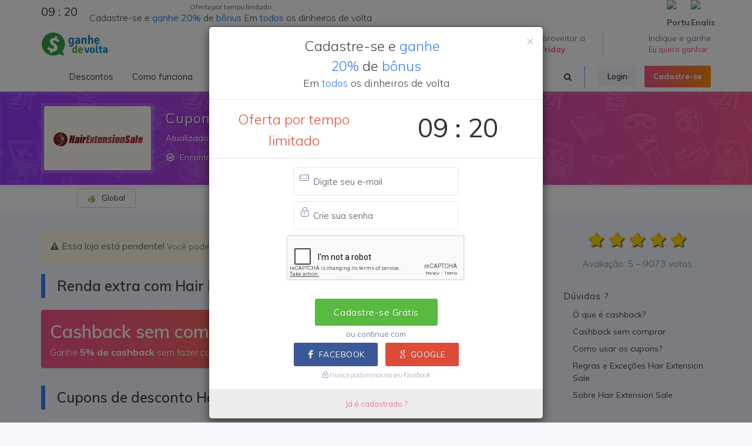

--- FILE ---
content_type: text/html; charset=utf-8
request_url: https://www.google.com/recaptcha/api2/anchor?ar=1&k=6LcsmbkaAAAAABdy_qw5hYxXT3hBUZ9_Ebx-v_R4&co=aHR0cHM6Ly93d3cuZ2FuaGVkZXZvbHRhLmNvbS5icjo0NDM.&hl=en&v=PoyoqOPhxBO7pBk68S4YbpHZ&size=normal&anchor-ms=20000&execute-ms=30000&cb=917z6r7q2ae0
body_size: 49388
content:
<!DOCTYPE HTML><html dir="ltr" lang="en"><head><meta http-equiv="Content-Type" content="text/html; charset=UTF-8">
<meta http-equiv="X-UA-Compatible" content="IE=edge">
<title>reCAPTCHA</title>
<style type="text/css">
/* cyrillic-ext */
@font-face {
  font-family: 'Roboto';
  font-style: normal;
  font-weight: 400;
  font-stretch: 100%;
  src: url(//fonts.gstatic.com/s/roboto/v48/KFO7CnqEu92Fr1ME7kSn66aGLdTylUAMa3GUBHMdazTgWw.woff2) format('woff2');
  unicode-range: U+0460-052F, U+1C80-1C8A, U+20B4, U+2DE0-2DFF, U+A640-A69F, U+FE2E-FE2F;
}
/* cyrillic */
@font-face {
  font-family: 'Roboto';
  font-style: normal;
  font-weight: 400;
  font-stretch: 100%;
  src: url(//fonts.gstatic.com/s/roboto/v48/KFO7CnqEu92Fr1ME7kSn66aGLdTylUAMa3iUBHMdazTgWw.woff2) format('woff2');
  unicode-range: U+0301, U+0400-045F, U+0490-0491, U+04B0-04B1, U+2116;
}
/* greek-ext */
@font-face {
  font-family: 'Roboto';
  font-style: normal;
  font-weight: 400;
  font-stretch: 100%;
  src: url(//fonts.gstatic.com/s/roboto/v48/KFO7CnqEu92Fr1ME7kSn66aGLdTylUAMa3CUBHMdazTgWw.woff2) format('woff2');
  unicode-range: U+1F00-1FFF;
}
/* greek */
@font-face {
  font-family: 'Roboto';
  font-style: normal;
  font-weight: 400;
  font-stretch: 100%;
  src: url(//fonts.gstatic.com/s/roboto/v48/KFO7CnqEu92Fr1ME7kSn66aGLdTylUAMa3-UBHMdazTgWw.woff2) format('woff2');
  unicode-range: U+0370-0377, U+037A-037F, U+0384-038A, U+038C, U+038E-03A1, U+03A3-03FF;
}
/* math */
@font-face {
  font-family: 'Roboto';
  font-style: normal;
  font-weight: 400;
  font-stretch: 100%;
  src: url(//fonts.gstatic.com/s/roboto/v48/KFO7CnqEu92Fr1ME7kSn66aGLdTylUAMawCUBHMdazTgWw.woff2) format('woff2');
  unicode-range: U+0302-0303, U+0305, U+0307-0308, U+0310, U+0312, U+0315, U+031A, U+0326-0327, U+032C, U+032F-0330, U+0332-0333, U+0338, U+033A, U+0346, U+034D, U+0391-03A1, U+03A3-03A9, U+03B1-03C9, U+03D1, U+03D5-03D6, U+03F0-03F1, U+03F4-03F5, U+2016-2017, U+2034-2038, U+203C, U+2040, U+2043, U+2047, U+2050, U+2057, U+205F, U+2070-2071, U+2074-208E, U+2090-209C, U+20D0-20DC, U+20E1, U+20E5-20EF, U+2100-2112, U+2114-2115, U+2117-2121, U+2123-214F, U+2190, U+2192, U+2194-21AE, U+21B0-21E5, U+21F1-21F2, U+21F4-2211, U+2213-2214, U+2216-22FF, U+2308-230B, U+2310, U+2319, U+231C-2321, U+2336-237A, U+237C, U+2395, U+239B-23B7, U+23D0, U+23DC-23E1, U+2474-2475, U+25AF, U+25B3, U+25B7, U+25BD, U+25C1, U+25CA, U+25CC, U+25FB, U+266D-266F, U+27C0-27FF, U+2900-2AFF, U+2B0E-2B11, U+2B30-2B4C, U+2BFE, U+3030, U+FF5B, U+FF5D, U+1D400-1D7FF, U+1EE00-1EEFF;
}
/* symbols */
@font-face {
  font-family: 'Roboto';
  font-style: normal;
  font-weight: 400;
  font-stretch: 100%;
  src: url(//fonts.gstatic.com/s/roboto/v48/KFO7CnqEu92Fr1ME7kSn66aGLdTylUAMaxKUBHMdazTgWw.woff2) format('woff2');
  unicode-range: U+0001-000C, U+000E-001F, U+007F-009F, U+20DD-20E0, U+20E2-20E4, U+2150-218F, U+2190, U+2192, U+2194-2199, U+21AF, U+21E6-21F0, U+21F3, U+2218-2219, U+2299, U+22C4-22C6, U+2300-243F, U+2440-244A, U+2460-24FF, U+25A0-27BF, U+2800-28FF, U+2921-2922, U+2981, U+29BF, U+29EB, U+2B00-2BFF, U+4DC0-4DFF, U+FFF9-FFFB, U+10140-1018E, U+10190-1019C, U+101A0, U+101D0-101FD, U+102E0-102FB, U+10E60-10E7E, U+1D2C0-1D2D3, U+1D2E0-1D37F, U+1F000-1F0FF, U+1F100-1F1AD, U+1F1E6-1F1FF, U+1F30D-1F30F, U+1F315, U+1F31C, U+1F31E, U+1F320-1F32C, U+1F336, U+1F378, U+1F37D, U+1F382, U+1F393-1F39F, U+1F3A7-1F3A8, U+1F3AC-1F3AF, U+1F3C2, U+1F3C4-1F3C6, U+1F3CA-1F3CE, U+1F3D4-1F3E0, U+1F3ED, U+1F3F1-1F3F3, U+1F3F5-1F3F7, U+1F408, U+1F415, U+1F41F, U+1F426, U+1F43F, U+1F441-1F442, U+1F444, U+1F446-1F449, U+1F44C-1F44E, U+1F453, U+1F46A, U+1F47D, U+1F4A3, U+1F4B0, U+1F4B3, U+1F4B9, U+1F4BB, U+1F4BF, U+1F4C8-1F4CB, U+1F4D6, U+1F4DA, U+1F4DF, U+1F4E3-1F4E6, U+1F4EA-1F4ED, U+1F4F7, U+1F4F9-1F4FB, U+1F4FD-1F4FE, U+1F503, U+1F507-1F50B, U+1F50D, U+1F512-1F513, U+1F53E-1F54A, U+1F54F-1F5FA, U+1F610, U+1F650-1F67F, U+1F687, U+1F68D, U+1F691, U+1F694, U+1F698, U+1F6AD, U+1F6B2, U+1F6B9-1F6BA, U+1F6BC, U+1F6C6-1F6CF, U+1F6D3-1F6D7, U+1F6E0-1F6EA, U+1F6F0-1F6F3, U+1F6F7-1F6FC, U+1F700-1F7FF, U+1F800-1F80B, U+1F810-1F847, U+1F850-1F859, U+1F860-1F887, U+1F890-1F8AD, U+1F8B0-1F8BB, U+1F8C0-1F8C1, U+1F900-1F90B, U+1F93B, U+1F946, U+1F984, U+1F996, U+1F9E9, U+1FA00-1FA6F, U+1FA70-1FA7C, U+1FA80-1FA89, U+1FA8F-1FAC6, U+1FACE-1FADC, U+1FADF-1FAE9, U+1FAF0-1FAF8, U+1FB00-1FBFF;
}
/* vietnamese */
@font-face {
  font-family: 'Roboto';
  font-style: normal;
  font-weight: 400;
  font-stretch: 100%;
  src: url(//fonts.gstatic.com/s/roboto/v48/KFO7CnqEu92Fr1ME7kSn66aGLdTylUAMa3OUBHMdazTgWw.woff2) format('woff2');
  unicode-range: U+0102-0103, U+0110-0111, U+0128-0129, U+0168-0169, U+01A0-01A1, U+01AF-01B0, U+0300-0301, U+0303-0304, U+0308-0309, U+0323, U+0329, U+1EA0-1EF9, U+20AB;
}
/* latin-ext */
@font-face {
  font-family: 'Roboto';
  font-style: normal;
  font-weight: 400;
  font-stretch: 100%;
  src: url(//fonts.gstatic.com/s/roboto/v48/KFO7CnqEu92Fr1ME7kSn66aGLdTylUAMa3KUBHMdazTgWw.woff2) format('woff2');
  unicode-range: U+0100-02BA, U+02BD-02C5, U+02C7-02CC, U+02CE-02D7, U+02DD-02FF, U+0304, U+0308, U+0329, U+1D00-1DBF, U+1E00-1E9F, U+1EF2-1EFF, U+2020, U+20A0-20AB, U+20AD-20C0, U+2113, U+2C60-2C7F, U+A720-A7FF;
}
/* latin */
@font-face {
  font-family: 'Roboto';
  font-style: normal;
  font-weight: 400;
  font-stretch: 100%;
  src: url(//fonts.gstatic.com/s/roboto/v48/KFO7CnqEu92Fr1ME7kSn66aGLdTylUAMa3yUBHMdazQ.woff2) format('woff2');
  unicode-range: U+0000-00FF, U+0131, U+0152-0153, U+02BB-02BC, U+02C6, U+02DA, U+02DC, U+0304, U+0308, U+0329, U+2000-206F, U+20AC, U+2122, U+2191, U+2193, U+2212, U+2215, U+FEFF, U+FFFD;
}
/* cyrillic-ext */
@font-face {
  font-family: 'Roboto';
  font-style: normal;
  font-weight: 500;
  font-stretch: 100%;
  src: url(//fonts.gstatic.com/s/roboto/v48/KFO7CnqEu92Fr1ME7kSn66aGLdTylUAMa3GUBHMdazTgWw.woff2) format('woff2');
  unicode-range: U+0460-052F, U+1C80-1C8A, U+20B4, U+2DE0-2DFF, U+A640-A69F, U+FE2E-FE2F;
}
/* cyrillic */
@font-face {
  font-family: 'Roboto';
  font-style: normal;
  font-weight: 500;
  font-stretch: 100%;
  src: url(//fonts.gstatic.com/s/roboto/v48/KFO7CnqEu92Fr1ME7kSn66aGLdTylUAMa3iUBHMdazTgWw.woff2) format('woff2');
  unicode-range: U+0301, U+0400-045F, U+0490-0491, U+04B0-04B1, U+2116;
}
/* greek-ext */
@font-face {
  font-family: 'Roboto';
  font-style: normal;
  font-weight: 500;
  font-stretch: 100%;
  src: url(//fonts.gstatic.com/s/roboto/v48/KFO7CnqEu92Fr1ME7kSn66aGLdTylUAMa3CUBHMdazTgWw.woff2) format('woff2');
  unicode-range: U+1F00-1FFF;
}
/* greek */
@font-face {
  font-family: 'Roboto';
  font-style: normal;
  font-weight: 500;
  font-stretch: 100%;
  src: url(//fonts.gstatic.com/s/roboto/v48/KFO7CnqEu92Fr1ME7kSn66aGLdTylUAMa3-UBHMdazTgWw.woff2) format('woff2');
  unicode-range: U+0370-0377, U+037A-037F, U+0384-038A, U+038C, U+038E-03A1, U+03A3-03FF;
}
/* math */
@font-face {
  font-family: 'Roboto';
  font-style: normal;
  font-weight: 500;
  font-stretch: 100%;
  src: url(//fonts.gstatic.com/s/roboto/v48/KFO7CnqEu92Fr1ME7kSn66aGLdTylUAMawCUBHMdazTgWw.woff2) format('woff2');
  unicode-range: U+0302-0303, U+0305, U+0307-0308, U+0310, U+0312, U+0315, U+031A, U+0326-0327, U+032C, U+032F-0330, U+0332-0333, U+0338, U+033A, U+0346, U+034D, U+0391-03A1, U+03A3-03A9, U+03B1-03C9, U+03D1, U+03D5-03D6, U+03F0-03F1, U+03F4-03F5, U+2016-2017, U+2034-2038, U+203C, U+2040, U+2043, U+2047, U+2050, U+2057, U+205F, U+2070-2071, U+2074-208E, U+2090-209C, U+20D0-20DC, U+20E1, U+20E5-20EF, U+2100-2112, U+2114-2115, U+2117-2121, U+2123-214F, U+2190, U+2192, U+2194-21AE, U+21B0-21E5, U+21F1-21F2, U+21F4-2211, U+2213-2214, U+2216-22FF, U+2308-230B, U+2310, U+2319, U+231C-2321, U+2336-237A, U+237C, U+2395, U+239B-23B7, U+23D0, U+23DC-23E1, U+2474-2475, U+25AF, U+25B3, U+25B7, U+25BD, U+25C1, U+25CA, U+25CC, U+25FB, U+266D-266F, U+27C0-27FF, U+2900-2AFF, U+2B0E-2B11, U+2B30-2B4C, U+2BFE, U+3030, U+FF5B, U+FF5D, U+1D400-1D7FF, U+1EE00-1EEFF;
}
/* symbols */
@font-face {
  font-family: 'Roboto';
  font-style: normal;
  font-weight: 500;
  font-stretch: 100%;
  src: url(//fonts.gstatic.com/s/roboto/v48/KFO7CnqEu92Fr1ME7kSn66aGLdTylUAMaxKUBHMdazTgWw.woff2) format('woff2');
  unicode-range: U+0001-000C, U+000E-001F, U+007F-009F, U+20DD-20E0, U+20E2-20E4, U+2150-218F, U+2190, U+2192, U+2194-2199, U+21AF, U+21E6-21F0, U+21F3, U+2218-2219, U+2299, U+22C4-22C6, U+2300-243F, U+2440-244A, U+2460-24FF, U+25A0-27BF, U+2800-28FF, U+2921-2922, U+2981, U+29BF, U+29EB, U+2B00-2BFF, U+4DC0-4DFF, U+FFF9-FFFB, U+10140-1018E, U+10190-1019C, U+101A0, U+101D0-101FD, U+102E0-102FB, U+10E60-10E7E, U+1D2C0-1D2D3, U+1D2E0-1D37F, U+1F000-1F0FF, U+1F100-1F1AD, U+1F1E6-1F1FF, U+1F30D-1F30F, U+1F315, U+1F31C, U+1F31E, U+1F320-1F32C, U+1F336, U+1F378, U+1F37D, U+1F382, U+1F393-1F39F, U+1F3A7-1F3A8, U+1F3AC-1F3AF, U+1F3C2, U+1F3C4-1F3C6, U+1F3CA-1F3CE, U+1F3D4-1F3E0, U+1F3ED, U+1F3F1-1F3F3, U+1F3F5-1F3F7, U+1F408, U+1F415, U+1F41F, U+1F426, U+1F43F, U+1F441-1F442, U+1F444, U+1F446-1F449, U+1F44C-1F44E, U+1F453, U+1F46A, U+1F47D, U+1F4A3, U+1F4B0, U+1F4B3, U+1F4B9, U+1F4BB, U+1F4BF, U+1F4C8-1F4CB, U+1F4D6, U+1F4DA, U+1F4DF, U+1F4E3-1F4E6, U+1F4EA-1F4ED, U+1F4F7, U+1F4F9-1F4FB, U+1F4FD-1F4FE, U+1F503, U+1F507-1F50B, U+1F50D, U+1F512-1F513, U+1F53E-1F54A, U+1F54F-1F5FA, U+1F610, U+1F650-1F67F, U+1F687, U+1F68D, U+1F691, U+1F694, U+1F698, U+1F6AD, U+1F6B2, U+1F6B9-1F6BA, U+1F6BC, U+1F6C6-1F6CF, U+1F6D3-1F6D7, U+1F6E0-1F6EA, U+1F6F0-1F6F3, U+1F6F7-1F6FC, U+1F700-1F7FF, U+1F800-1F80B, U+1F810-1F847, U+1F850-1F859, U+1F860-1F887, U+1F890-1F8AD, U+1F8B0-1F8BB, U+1F8C0-1F8C1, U+1F900-1F90B, U+1F93B, U+1F946, U+1F984, U+1F996, U+1F9E9, U+1FA00-1FA6F, U+1FA70-1FA7C, U+1FA80-1FA89, U+1FA8F-1FAC6, U+1FACE-1FADC, U+1FADF-1FAE9, U+1FAF0-1FAF8, U+1FB00-1FBFF;
}
/* vietnamese */
@font-face {
  font-family: 'Roboto';
  font-style: normal;
  font-weight: 500;
  font-stretch: 100%;
  src: url(//fonts.gstatic.com/s/roboto/v48/KFO7CnqEu92Fr1ME7kSn66aGLdTylUAMa3OUBHMdazTgWw.woff2) format('woff2');
  unicode-range: U+0102-0103, U+0110-0111, U+0128-0129, U+0168-0169, U+01A0-01A1, U+01AF-01B0, U+0300-0301, U+0303-0304, U+0308-0309, U+0323, U+0329, U+1EA0-1EF9, U+20AB;
}
/* latin-ext */
@font-face {
  font-family: 'Roboto';
  font-style: normal;
  font-weight: 500;
  font-stretch: 100%;
  src: url(//fonts.gstatic.com/s/roboto/v48/KFO7CnqEu92Fr1ME7kSn66aGLdTylUAMa3KUBHMdazTgWw.woff2) format('woff2');
  unicode-range: U+0100-02BA, U+02BD-02C5, U+02C7-02CC, U+02CE-02D7, U+02DD-02FF, U+0304, U+0308, U+0329, U+1D00-1DBF, U+1E00-1E9F, U+1EF2-1EFF, U+2020, U+20A0-20AB, U+20AD-20C0, U+2113, U+2C60-2C7F, U+A720-A7FF;
}
/* latin */
@font-face {
  font-family: 'Roboto';
  font-style: normal;
  font-weight: 500;
  font-stretch: 100%;
  src: url(//fonts.gstatic.com/s/roboto/v48/KFO7CnqEu92Fr1ME7kSn66aGLdTylUAMa3yUBHMdazQ.woff2) format('woff2');
  unicode-range: U+0000-00FF, U+0131, U+0152-0153, U+02BB-02BC, U+02C6, U+02DA, U+02DC, U+0304, U+0308, U+0329, U+2000-206F, U+20AC, U+2122, U+2191, U+2193, U+2212, U+2215, U+FEFF, U+FFFD;
}
/* cyrillic-ext */
@font-face {
  font-family: 'Roboto';
  font-style: normal;
  font-weight: 900;
  font-stretch: 100%;
  src: url(//fonts.gstatic.com/s/roboto/v48/KFO7CnqEu92Fr1ME7kSn66aGLdTylUAMa3GUBHMdazTgWw.woff2) format('woff2');
  unicode-range: U+0460-052F, U+1C80-1C8A, U+20B4, U+2DE0-2DFF, U+A640-A69F, U+FE2E-FE2F;
}
/* cyrillic */
@font-face {
  font-family: 'Roboto';
  font-style: normal;
  font-weight: 900;
  font-stretch: 100%;
  src: url(//fonts.gstatic.com/s/roboto/v48/KFO7CnqEu92Fr1ME7kSn66aGLdTylUAMa3iUBHMdazTgWw.woff2) format('woff2');
  unicode-range: U+0301, U+0400-045F, U+0490-0491, U+04B0-04B1, U+2116;
}
/* greek-ext */
@font-face {
  font-family: 'Roboto';
  font-style: normal;
  font-weight: 900;
  font-stretch: 100%;
  src: url(//fonts.gstatic.com/s/roboto/v48/KFO7CnqEu92Fr1ME7kSn66aGLdTylUAMa3CUBHMdazTgWw.woff2) format('woff2');
  unicode-range: U+1F00-1FFF;
}
/* greek */
@font-face {
  font-family: 'Roboto';
  font-style: normal;
  font-weight: 900;
  font-stretch: 100%;
  src: url(//fonts.gstatic.com/s/roboto/v48/KFO7CnqEu92Fr1ME7kSn66aGLdTylUAMa3-UBHMdazTgWw.woff2) format('woff2');
  unicode-range: U+0370-0377, U+037A-037F, U+0384-038A, U+038C, U+038E-03A1, U+03A3-03FF;
}
/* math */
@font-face {
  font-family: 'Roboto';
  font-style: normal;
  font-weight: 900;
  font-stretch: 100%;
  src: url(//fonts.gstatic.com/s/roboto/v48/KFO7CnqEu92Fr1ME7kSn66aGLdTylUAMawCUBHMdazTgWw.woff2) format('woff2');
  unicode-range: U+0302-0303, U+0305, U+0307-0308, U+0310, U+0312, U+0315, U+031A, U+0326-0327, U+032C, U+032F-0330, U+0332-0333, U+0338, U+033A, U+0346, U+034D, U+0391-03A1, U+03A3-03A9, U+03B1-03C9, U+03D1, U+03D5-03D6, U+03F0-03F1, U+03F4-03F5, U+2016-2017, U+2034-2038, U+203C, U+2040, U+2043, U+2047, U+2050, U+2057, U+205F, U+2070-2071, U+2074-208E, U+2090-209C, U+20D0-20DC, U+20E1, U+20E5-20EF, U+2100-2112, U+2114-2115, U+2117-2121, U+2123-214F, U+2190, U+2192, U+2194-21AE, U+21B0-21E5, U+21F1-21F2, U+21F4-2211, U+2213-2214, U+2216-22FF, U+2308-230B, U+2310, U+2319, U+231C-2321, U+2336-237A, U+237C, U+2395, U+239B-23B7, U+23D0, U+23DC-23E1, U+2474-2475, U+25AF, U+25B3, U+25B7, U+25BD, U+25C1, U+25CA, U+25CC, U+25FB, U+266D-266F, U+27C0-27FF, U+2900-2AFF, U+2B0E-2B11, U+2B30-2B4C, U+2BFE, U+3030, U+FF5B, U+FF5D, U+1D400-1D7FF, U+1EE00-1EEFF;
}
/* symbols */
@font-face {
  font-family: 'Roboto';
  font-style: normal;
  font-weight: 900;
  font-stretch: 100%;
  src: url(//fonts.gstatic.com/s/roboto/v48/KFO7CnqEu92Fr1ME7kSn66aGLdTylUAMaxKUBHMdazTgWw.woff2) format('woff2');
  unicode-range: U+0001-000C, U+000E-001F, U+007F-009F, U+20DD-20E0, U+20E2-20E4, U+2150-218F, U+2190, U+2192, U+2194-2199, U+21AF, U+21E6-21F0, U+21F3, U+2218-2219, U+2299, U+22C4-22C6, U+2300-243F, U+2440-244A, U+2460-24FF, U+25A0-27BF, U+2800-28FF, U+2921-2922, U+2981, U+29BF, U+29EB, U+2B00-2BFF, U+4DC0-4DFF, U+FFF9-FFFB, U+10140-1018E, U+10190-1019C, U+101A0, U+101D0-101FD, U+102E0-102FB, U+10E60-10E7E, U+1D2C0-1D2D3, U+1D2E0-1D37F, U+1F000-1F0FF, U+1F100-1F1AD, U+1F1E6-1F1FF, U+1F30D-1F30F, U+1F315, U+1F31C, U+1F31E, U+1F320-1F32C, U+1F336, U+1F378, U+1F37D, U+1F382, U+1F393-1F39F, U+1F3A7-1F3A8, U+1F3AC-1F3AF, U+1F3C2, U+1F3C4-1F3C6, U+1F3CA-1F3CE, U+1F3D4-1F3E0, U+1F3ED, U+1F3F1-1F3F3, U+1F3F5-1F3F7, U+1F408, U+1F415, U+1F41F, U+1F426, U+1F43F, U+1F441-1F442, U+1F444, U+1F446-1F449, U+1F44C-1F44E, U+1F453, U+1F46A, U+1F47D, U+1F4A3, U+1F4B0, U+1F4B3, U+1F4B9, U+1F4BB, U+1F4BF, U+1F4C8-1F4CB, U+1F4D6, U+1F4DA, U+1F4DF, U+1F4E3-1F4E6, U+1F4EA-1F4ED, U+1F4F7, U+1F4F9-1F4FB, U+1F4FD-1F4FE, U+1F503, U+1F507-1F50B, U+1F50D, U+1F512-1F513, U+1F53E-1F54A, U+1F54F-1F5FA, U+1F610, U+1F650-1F67F, U+1F687, U+1F68D, U+1F691, U+1F694, U+1F698, U+1F6AD, U+1F6B2, U+1F6B9-1F6BA, U+1F6BC, U+1F6C6-1F6CF, U+1F6D3-1F6D7, U+1F6E0-1F6EA, U+1F6F0-1F6F3, U+1F6F7-1F6FC, U+1F700-1F7FF, U+1F800-1F80B, U+1F810-1F847, U+1F850-1F859, U+1F860-1F887, U+1F890-1F8AD, U+1F8B0-1F8BB, U+1F8C0-1F8C1, U+1F900-1F90B, U+1F93B, U+1F946, U+1F984, U+1F996, U+1F9E9, U+1FA00-1FA6F, U+1FA70-1FA7C, U+1FA80-1FA89, U+1FA8F-1FAC6, U+1FACE-1FADC, U+1FADF-1FAE9, U+1FAF0-1FAF8, U+1FB00-1FBFF;
}
/* vietnamese */
@font-face {
  font-family: 'Roboto';
  font-style: normal;
  font-weight: 900;
  font-stretch: 100%;
  src: url(//fonts.gstatic.com/s/roboto/v48/KFO7CnqEu92Fr1ME7kSn66aGLdTylUAMa3OUBHMdazTgWw.woff2) format('woff2');
  unicode-range: U+0102-0103, U+0110-0111, U+0128-0129, U+0168-0169, U+01A0-01A1, U+01AF-01B0, U+0300-0301, U+0303-0304, U+0308-0309, U+0323, U+0329, U+1EA0-1EF9, U+20AB;
}
/* latin-ext */
@font-face {
  font-family: 'Roboto';
  font-style: normal;
  font-weight: 900;
  font-stretch: 100%;
  src: url(//fonts.gstatic.com/s/roboto/v48/KFO7CnqEu92Fr1ME7kSn66aGLdTylUAMa3KUBHMdazTgWw.woff2) format('woff2');
  unicode-range: U+0100-02BA, U+02BD-02C5, U+02C7-02CC, U+02CE-02D7, U+02DD-02FF, U+0304, U+0308, U+0329, U+1D00-1DBF, U+1E00-1E9F, U+1EF2-1EFF, U+2020, U+20A0-20AB, U+20AD-20C0, U+2113, U+2C60-2C7F, U+A720-A7FF;
}
/* latin */
@font-face {
  font-family: 'Roboto';
  font-style: normal;
  font-weight: 900;
  font-stretch: 100%;
  src: url(//fonts.gstatic.com/s/roboto/v48/KFO7CnqEu92Fr1ME7kSn66aGLdTylUAMa3yUBHMdazQ.woff2) format('woff2');
  unicode-range: U+0000-00FF, U+0131, U+0152-0153, U+02BB-02BC, U+02C6, U+02DA, U+02DC, U+0304, U+0308, U+0329, U+2000-206F, U+20AC, U+2122, U+2191, U+2193, U+2212, U+2215, U+FEFF, U+FFFD;
}

</style>
<link rel="stylesheet" type="text/css" href="https://www.gstatic.com/recaptcha/releases/PoyoqOPhxBO7pBk68S4YbpHZ/styles__ltr.css">
<script nonce="halIyusw5JTi6mJrXi-mZw" type="text/javascript">window['__recaptcha_api'] = 'https://www.google.com/recaptcha/api2/';</script>
<script type="text/javascript" src="https://www.gstatic.com/recaptcha/releases/PoyoqOPhxBO7pBk68S4YbpHZ/recaptcha__en.js" nonce="halIyusw5JTi6mJrXi-mZw">
      
    </script></head>
<body><div id="rc-anchor-alert" class="rc-anchor-alert"></div>
<input type="hidden" id="recaptcha-token" value="[base64]">
<script type="text/javascript" nonce="halIyusw5JTi6mJrXi-mZw">
      recaptcha.anchor.Main.init("[\x22ainput\x22,[\x22bgdata\x22,\x22\x22,\[base64]/[base64]/[base64]/[base64]/[base64]/[base64]/[base64]/[base64]/[base64]/[base64]\\u003d\x22,\[base64]\\u003d\\u003d\x22,\[base64]/w4zCm8Odw7HDlMK0w7ppw54MwrBxw410w4LCkEpwwqJMMhjCv8OSXsOowplJw4XDqDZGw4Ffw6nDiFrDrTTCtsK5wotUKMO1JsKfOiLCtMKaZsKaw6Flw7XCpQ9iwo49NmnDtwJkw4w6LgZNf3/CrcK/wprDt8ODcBFJwoLCpkE/VMO9IANEw49DwpvCj07Cs0LDsUzCmcONwosEw5FRwqHCgMOYV8OIdBrCh8K4wqY8w5JWw7dtw7VRw4QMwqRaw5QDFUJXw6w2G2UYTS/CoVofw4XDmcKbw5jCgsKQacOwLMO+w6JlwphtVUDClzYfMmoPwrvDvRUTw4DDl8Ktw6wBWT9VwqvCt8KjQkHClcKACcKcFjrDolE8Oz7DocO1dU92csKtPE3DvcK1JMKraxPDvFIEw4nDicOCH8OTwp7DtzLCrMKkbXPCkEdRw4Ngwod9wr9GfcO/P0IHYDgBw5YhAirDu8K6e8OEwrXDpsKfwodYKz3Di0jDhHNmcgTDrcOeOMKWwpMsXsK7I8KTS8KjwqcDWR0/aBPCvMKlw6s6wojCtcKOwowUwrtjw4pKHMKvw4MGW8Kjw4AHB3HDvSZkMDjCiUvCkAoRw7HCiR7DgsKuw4rCkgQQU8KkbkcJfsOdS8O6wofDscO3w5Igw6vCnsO1WHLDplNLwqDDs253WsK4woNWwpfCnT/CjVJxbDc0w4LDmcOOw6Z4wqcqw6bDqMKoFCXDrMKiwrQ3wpM3GMO5RxLCuMOewrnCtMObwoPDm3wCw53DqAUwwo8HQBLCrMOvNSBNYj42AMOWVMOyFGpgN8KBw5DDp2Z7wrU4EGvDn3RSw5/Cv2bDlcKiFwZ1w4vCs2dcwoTCjhtLR0PDmBrCiRrCqMObwoTDpcOLf17DoB/DhMOJKStDw5/Ckm9SwoQ8VsK2CMOUWhhdwqtdcsKlDHQTwpU0wp3DjcKJIMO4cyXCvxTCmV3DrXTDkcOqw7vDv8OVwppiB8OXGQJDaHEZAgnCt2vCmSHCq1jDi3AMKsKmEMK/wrrCmxPDrkbDl8KTfzTDlsKlHMOVworDisKdVMO5HcKUw6kFMXk9w5fDml3CtsKlw7DCoTPCpnbDhxVYw6HCksOfwpAZcMKkw7fCvRLDhMOJPj3DtMOPwrQBYCNRGcKRZGZIw6B4XcOUwo/CpMKzAcKlw7rDpcK/wo7CsCpzwoRNwpApw5bCpMOwaUDCtl7CicKNYRE8wopZwrl+csKcdRwmwqvCj8Ouw446MSwyRcKFa8KZJsKhYhBsw5duw4BzMsKFe8OhDsOjXMOvw4Bpw4LCnMKWw5XCkFxuFsOqw5ojw5vCqcOlwrQQwplnEFJOF8O5w5gQw7E0VDfDrmXDmsO1GB/Dp8OtwpjCkhDDijRkIzocIVrCm2jCocKZTQN1wpvDjMKPByUEIMOkAl8+wr59w7F5JMObw6DCojkDwrANPHbDvjvDv8Ozw7MDBMKaa8OJwqIzXiLDhsKTwo/[base64]/DlMOgN2TDtS59b8O/[base64]/Zw5vAX5DYsOVdMKga8KTw6HCpsOew5Axwq8DdWTCsMOZAgYcwrjDpMKmfS43a8KWDjbCiW0NwqkmGcOEw7ghwpRFHVJFIxYYw6ohEMK/[base64]/[base64]/[base64]/CghPDv8KmbxTCpMOsUXPDt8KOGWnDj8OmdHtoWSllwqrDnRcDw44Jw5l1w5Qlw5BOYwvCkmUGPcKdw6HCiMOtc8KzdDrDu0Avw5N+wpDCjMOUdERRw7zDhMKtB0DDtMKlw4PCiGbDqsKbwr8FasK2w6UYIADCq8K1w4TDnAXCjXbDlcKWAH/CpsKEXnbDu8K+w4o6woTCmytaw6LCrF/Dv23DvMORw6PDgjEJw43DnsK2wqPDsnzDocKrw47DpMO9ZMKSGUlIR8OORnBTPH57w4Rxw67DnTHCviXDtMO7FgrDpzPCjMOqG8KiwrbCuMO/wrI8wq3DiwvCsmoHFTs9w6XClwbDoMOZw4TCqMKPd8O2w5tKOgISwpAoHxt3DyVfOsOJJFfDmcKTbygswq4Uw7PDrcODTMKgQmfCiCllw7UPClrCt2EBesOIwqnDpkXCv3VQA8O9UjJRwobCkGokw79pR8KYwrjDnMOaGsOdwp/CgmjDvn0Dw6RrwpXClsOIwrJhP8KJw5fDlMKsw7UFJMK3esOgMFPCkG/CscKIw5JCZ8O3bsKXw4UrJcKGw6jClnN1w7vDmg/[base64]/[base64]/w4BSUcK4w4tUFsO7w5nCuMKifMOJwpUGJMK1wpBCwqrCocKmMMOiF3TDngULQMKSw5YTwrhXwqtcw7xYwqLCjzdBYcKnHsOwwqcwwrzDjcO9H8K8awDDocKzw7XChMKmw7w6dcKZwrfDujBbRsKLwpYpD2xoLcKFwrQTFk1Nwrk5w4Few5zDpcOzw65Ew5x/w4zCuCJXSsOkw6PCucKzw7DDqS3CjsKpOmomw4Y/KMKAw6xQMV7Dj0zCogocwrrDpHjDvlzCi8KwWcOWwqZ6w7LCjlTCnGDDpMKheRfDp8OvVcOFw6rDrEhHfFrCi8ORXX7Coktiw6TCo8Kldn7DhcOlwoEEw6wlZ8KiDMKLJ2/DglzCrjoXw7VxeXnCjsK8w73CssOvw7bCq8Ojw6EWwr9+wpvCuMKswq/CvMOwwpp2w77ClQ/CpFVUw5fDksKDw4vDm8Otwq/DoMKvIUHCucKbVBwAC8KQD8KhXjjChsKAwqpjw7PCjcKVwpnDmBwCTsKNLcOiwoLCvcKNbg/CmCIDw7bDtcOgwrrDscK1wogtw5YjwrrDkMOuw7nDjsKCWsK0QCXDisOEJMKkaWjDs8KVO1jCsMOlSXHCn8KuZsOLRMOPwrYUwqhJwp9VwofDiQ/[base64]/Coll8GmQ7ecOdBXzChMOQW8OswrdURsOqw6wNw6zCjMOKw6Igw7csw45dVcOLw6oUAkPDkGdywoQ6w4nCqMOzFzFofsOlDQHDpFLCjy9PVhcjwoIkwpzCgB/CvybDn14uwpDCkF/CgEkbwpcawoXCnynDkMK8w6UJCkQ5F8Kaw53CisOlw7PDlMO2wqfCpW0LcsOnw7hcw5PDtcK4AWZnwr/DoxAhecKQw5LCpMKWOMK7w7MRdMObUcKwLkIAw5FCWsKvwofDjwbDucO+Wh5QM3gTwqzCuAxtw7HDukFmAMKiw6knFcONw6rDsG3CkcO9wrjDs05FdyvDtcKWNUPDl051JTTDvMKnw5DDisOFwpbDu27CusOKdQTDo8K9w4kSw4nDmj1vw50mQsKjcsKYw6/[base64]/ChMKKdsOwHcK3wqHCo8KtShbCo1zClsK5w4g/[base64]/DlsKid11bW8Ouw53DucKyFHRvw6LCjsKUw59AHsO4w4/Dl1NRw5TDuwIuwp/Dux8UwpxRFcOowqwIw4c7fsOAZGjCvihCfsKCwpfCjMOOw5TCh8Orw6k8VzLCgsOZwrjCnDAUdcOZw6g8SsO0w5pXbMO3w4PDvCQ4w5lJwqjCnCNLU8OxwrfDi8OWNsKRw5jDtsKOdsOowrLCpy0Xe3EBXArDucO7w7VLF8O/KTcJw7fDlmTDoE3CpX1aNMKCw7VEA8KXwrUIwrDDm8OjCj/DusKYfzjCvknCiMOSKcObw43CjHoYwovCgMKvw4TDksKswqfCuVEkO8OHIlFQw4nCtsK4wr/DrsOIwpvCqMKWwpsuwppVSsKqwqbCoR0OBHkVw40iX8KZwp3CqsKrw45yw7nCm8O3asOCwqrCnMOcb1rCmsKEwoMSw48uwox8QnIawotCPTUCeMK7TVnDr1o9JUQMw5zDncKaLsOHfMObwr4Ow6ZCwrHCscKmwrDDqsKVdlHCr2fDsw8RYEnDqcK6woYxV25Nw4/[base64]/CocOVwqs4w57DpwDCtjHCmh7Ct8KTwpnCkcO9wpoYwrwIHhBcQFVpw5rDq13Dkx/CiArCucKDIwNxb1Z1wq8GwrRIcMKjw51YSj7CkMKXw6XCh8KwQcO7YcKjw5XCtcKpw4bCkCHCgMKMw4vDvsKXWE0uwrzDsMOQwpzDkjJWwq3DnMKGw5jCiSMWw4YHI8KrdDPCqcK4wpsMWsO4Z37DgnJ2DkV5esKkw5dCIS/DsG3DmQhPOU9GRTPDisOMw5jCulXCri8EUy1Hw74KGHoSwq3CvcKFw7p2w5hCwqnDtsK6wpp7w40ywoXCkBPDsG/DncKfwo/DrGLCiHzDh8KBwrgAwo9aw4ADN8OTw4/[base64]/wpJZwp/[base64]/Dm09/LTV8b13DgHbDoMO4w708w5vCoMOfZMKbw5I1w6PDtFnDlCbDnSZpYWtmBMKiCmxgwprCkXlACcOhwrFSQn7Ds1tTw64xw7Z1Bz7DsHsGw4XDkcKEwrYrEsOJw6MFdxvDpTFGP3wEwq7CisKSEmc+w7zDnMKuwr/Cn8KpUcKrw67Dv8OIwpdTw7HCgcOWw6UrwpzCk8ONw7DDglhpw57CtgvDqsKXNEzClj/DrSrCogcCM8KLNXPDizA0wpxww4Eiw5bDrnxXw59twqfDlMOQw55jw57CtsKSFBstF8KoT8KYK8Kgw4fDglzCvS/DgicXwqzCvErDrkMMEcKuw73CvMO5w7PCmcOJw7XCjsOHcMKawqzDi1DDqj/DmsOWCMKDOMKSYiB4w6TDlkfCtcOMPsOPR8KzHC0jbMOAZMOeJw/ClwkGWcKuw5jCrMO6w5HCk34aw50qw60EwoNTwqHCuw7Dnyotw47DhAvCh8OJVhEIw693w4ogw7ogM8Krwqg3IcK5wovCvsK2VsKCSy4Zw4DCu8KDBhguX1PCiMKXwo/[base64]/TsOATlcqw7HDkggxUsKEV8ODwprDl8OjO8KLwobDrmDCmcOAD08GQxY6CnHDkybDisKfHsKNHcKtf2bCtUACYk4RHsOewrAUw5zDvEwtI1RrN8O1wrpPb1dCRXN6wop0wpAKcWN7V8KAw71/wpszT1dqK0Z+IUfCgMORDSIvw67CjMK/d8KLCV/DmRzCrQxCaALDosKZasKTT8KAwqjDnV/DqhF8w4PDrwrCvsK+wrY8fMOww4pmwoAfwoTDqMOnw4nDjcKkN8OpbDIBBcK/[base64]/DtMKSbFbClsKnwpzCowTDs8OHw7LDt8K0w54Rwrx4F0BOw4rDvDhofcKnwqfCtcKwXsO6w7LDpMKkwq9iTFwhOsKlOMK+wqFNI8OCGMOiU8Krw4DDtEDDmm3DpMKRwpbCm8KBwqdMYcOFwpLCl3cyGBHCp3g4w50Vw5Qnw4LCqnrCv8O/w6nDvl0EwqTCosKqKwfCv8KQw5pwwozDtwYywo00wrA/w60yw4nDqsOMDcONwpgcw4RfQMKXWcOreyrCnyfDpMObWsKdWsKCwrlow7VPNcOrw7InwpRiw5E1GsK7w7PCk8OUYn8Lw5QrwqTDnMO+PcOGw7zCksKFw4NHwr7DgsKJw63DtMO0BQgawrB2w5wGID5Rw79kBsO1O8OtwqZ/[base64]/[base64]/c8Kgf0vCgcKmw5oJwrDDmDLDkGtSwqRifCXCl8OAJsOOwoTDoSN+HzBSQcOnJcKaL0zCkcOZOsOWwpZrYMOaw41NTMOSw50xShTDk8OWw7XDsMO6w7o/DlhOwobCm2M4RyHCimcaw4huwrrCsilhw7YRQj50w6FnwrbDi8KlwoDDsxBXw409NcOXwqE8H8KtwqXClsOyZsKnwqM8V0U3w6XDu8OnRQ/DgcKtw7BJw6bDn0dMwq5JM8Kgwq3CusK9LMKZFALCpgBmFX7CtMK5KUrDsUvDm8KKw7jDrcO9w5YLVXzCrVzCvHk3woo7bcKhDsOVWWbDu8OhwplAw7M/R23CnRbCu8KIL0pYITR6IgjCtMOcw5M3w5PDs8KKwp4fWC8pLBpLdcORHMKdw4hQc8Ksw4kewrFXw4XDuRjDnDrCtcK8W00qw5rDqwcOw5jDgsK/w5YUwqtxFMKrw6YLV8KHw644w7rDhsOqaMKhw5HDgsOqZsKTAsKDdcOrZm3DqVfDgGULwqLCoDt+U2fCu8KZccOmw7FYw61DSMO7wrDDscK7Zh/CghB1w6jDuzzDnFs3wrFUw6XCsFogb1lmw6/DgllhwqLDnMOgw7Izwqc9w6zCm8KtcgwXD0zDp3lRRMO/AcOkcXrDgsOmT0RmwoDDhcO/[base64]/Z8K7w6FVwp3CvjNwOHckw6F5wpUzKFdYIEB5w65Jw7hCw5LChnoINC3CjMK1w6sKwoopw5LClMO0wpfDhcKJVMORalwpwqVSw7wOw4VVw7E/wqnDpyLChHvCncOzw6pHChEjwrvDvMOjdsOlQicJwocdOl0HTsOCagoTXMOkM8Ojw4vDn8Ktd0rCsMKPUiZ5V3Z0w7PDnDfDknnDml08NcK9WCnCo0NmXsKFL8OxEcO2w4/Dt8KACkAQw73CgsOow7AaD1UOAXbCpT50w57CusKqdUfComtqLBLDg3LDjsOdPgN7JFfDlBxxw7IKwrbCssOtwo/CvVjCs8KHEMOVw5HCuT8dwprChnrCul4VdHXCpQ8rwoMSHMKzw4EAw5dawpgAw4IAw5xjPMKGw6gzw7rDuDE9PiTCv8OAQsK8CcObw4s/FcO0ewnCi0Apw7PCthrDtWBBwqk2wqEpGh4PISnDrhHDisO5MMOAfRnDhcK8w4t8XAh0w7PDp8KXUyLCkUR+w6/CjcKQworCgsKoYsKwfFxaZghDwrE7wr1hw4YrwqfDsj7Dn3HCpSpdw6PDpWkKw7xqVW5Vw5DCvhDDjMOGCw52fFPClEHDqsKzKG7DgsOnw55tcBQ/wpRCXcOsIcKHwrV6w5AycsKzZ8Klwpd+wrnDvE/[base64]/DhRLCkcOcwr3CvjZtYcKXc8Krw5pHRMOrw702F8K/w5HCpR9dfidtQk/CqDB9woQ2X3AoZAcWw5sRwp/DijEyLMOqMkXCkwnCjU/[base64]/bGtOw7jChC7ClFnCuiTCh2jDsGVAw5IcMsOObFgQw5vDjTdhLGrCr10uworCjHTDq8Kfw5rDuEAJw63DvAZRwrLDvMO1wrzDmMO1B2PCncO1Liwhwq8SwoN/[base64]/CmcKZw4vDgMK6w6fDh3Bgw59acRQXw6txVg0WOHPDlcOHDk/[base64]/CvMKPf8KZwrXCsDPCs8OEw6nDqMK/ERnCicKTJBoOwoxrWyHCl8O2wr7Dm8KRNgB3wqYqw7/Du3Nowp8YWEzCrBhHw5LCh3PDthfCqMKKbiPCrsOswqrDgMOCw44oZXcCwrU6FMK0Q8OmAwTClMK1wrbCtMOKesOTwrYBWsKZwrPCvcKRwql3IcOTAsKRQwjDuMOSwqMzw5RuwpXDpwLCksOaw4bDvA7DkcKUw5zDosKhEMOXd3h0wq/CnTwuXMKkwrHDr8OawrfCgsKiDMOzw6nDmcK9EsO+wrfDq8K/[base64]/d8OwwrnCoCjCicK4w7rCo1BiPUwBw7tyYiHCt8KGUVpQHVhmw6RGw7HCisKgGjjCmMOqCWvDosOEw6fDn0HCtMKaQcKpScKowo5hwoQ1w5HDnjnCknTCssKuw59DWXVRLcKbw5zDrnfDu8KXL2PDkkApwrjCnsOFwoMfwqLCm8OWwqDDkTHDnXc0Yj/CjhwrVcKIXMOWw5wYT8OSS8OsAB8iw7DCrMOlbxLCjsOPwrkgTC/DpsOIw5hjwps+csKILcKeTSnCo2w/bsKdwrDClzZ0VMK2B8Omw45oWsOlwq1VRTRSw6gpPGvDqsOpw5JkOADCg18TFE/[base64]/[base64]/CgcK8wrTDgF/DtArDswgNw6glE8OSdsOMwqnCm0XCsMOqw7VNGcK6wrrDqMOMQ3otwovDl3PDq8KjwqZ2woEKPsKbcsKtAMOJejobwox9JsKzwofCtETCpTBvwpvCkMKFNsOPw6ErZcKqeCcTw6dywoRlZcK4A8KUXMOaRnJSwpfCucOhGmUVbH9/[base64]/EMKON8K9w6Uzwq/[base64]/ChcKHwrzDjcKCw5IzW2Y+acKow6wxQBRoABBAKhjDtMKXwpI5JMKYw5wVS8KlQQ7CsS/[base64]/CnMOnc8KCwrxpw7ZRw65LwrHDqcK6w44uw6LCi3nDoWYkw5/[base64]/DsVt/w4MPC2w5MMOjeQ7CjmUMB8OzSsOMw6jDgwnDgUbDs2lDw5vCrCMsw7vCtgtcAzPDuMO6w6Yiw41LORTCjmlMwrjCs3sdSGHDl8O2w6PDmS0SPcKFw507woXCmsKCwr/CpMOcJsKwwqMYO8OHYsKgd8OlF2kwwonCscK6PsKhVTJtLsOMMBnDicO/w5MDRBvDkEzCtxjCsMO4w4vDlSHCuwrCh8OPwro/w5B3wrgzwpzDosKlwrXClRpEw7pZYS7Dn8Owwo42QDo8IX1eS3rCpMKFfykSJylOJsO1a8OLA8KZXD3CjsOtHyDDicOWJcKzwpHDqgsqKjUYw7s/ZcOYw6/[base64]/w4fDsUhAw6Z5GMOIw5kXwq/DpnrCrhsFf8OPw7xNwoVqWMO9wo/DmTfCiSzDpsKPw73DmSNQTxhMwq/[base64]/[base64]/CiTnDvFfCgSTDnMKZwq7CusOSWsO6UMOsQmhNw6htw4LCiU3DkMOpAMO5w7p2wpHCmycwEmfDginCvnhkwq7DsmhnBWvCpsK8dkwWw4RPaMOcR3/CmxJPBMOuw7xQw47DhsK9aTDDlsKywrBsDcOecWnDgB9YwrxKw59DITIbwqjDvMO7w5IwLk5NNAPCp8KUK8OoQsOYw45FNiQdwqInw6/CjGs/w7HDscKaJcOUS8KmaMKCX1LCtTdJVWPCv8KPwp1zQcO6w7LDu8OlTl7ClyPDksOHPsKiwpQXwpzDscO4wrvChcOMS8O5w6jDonc/TMO5wrnCscOuI1/Cj0EHHcOkKTFaw6DDscKTf3LDnSkhScOSw75AYiYwcV3Cl8Onw7cEBMK+N0fCqHvDmMKMw4NDwpUYwpnDoF/CsU4twonCssKYwoxyIcKtecOqGQ3CiMKVOVQTwrESLEklR07Cg8K9wocMQml3McKAwqrCiGzDtMKBw4dAwopkwq7DkcORCBgdBMOrPhzDvTnDmMOXwrVDHmTDr8KWZ0/DjsKXw4wpw7tbwqVSKXPDkMOpacKjZ8KKImh/[base64]/DmMKPCl5DwrnCmjwJf8KEG8K9FsOdwrHCnnNbesOlw73CosOsD39iw7fDn8OrwrZiRcOKw5TCvBMgSnDDjRrDjcKXw5U/[base64]/w40jw6VVwrMMNsOwXxrCoR7Dv8KWFnzCtcKRwpHCocOzSypSw6XDgilCQTLDoWXDoF4qwolzwo7DusOxBWtlwqEQbMKqGhLCqVxCccO/woXDgzPCpcKUwrcBHSvCglprMW3Ct3ocw7rChHVWw4XCi8K3YUfCmMOKw6PDjmJbLzJkw4FTFTjCrERpwpvDkcOjwobDlUjCqcOHdE7ClnrCn3FPDQIYw5AVWsOLAMK3w6XDvC/DtUPDnQZ8XikEw6B9M8Osw7g0w7FjEg5aF8KLU2DCkcO3BEMAwoPDvl/[base64]/wobDsMO0wqPDs8KCFB/CgEhvLQNgchfDnFbCm2nCkHIlwqVVw4jCs8O5Yhglw5rDp8OWw7g5VwnDg8K/WMOyYMObJMKUwqJTCUUjw7BKw67Dq0DCuMKpSMKMwqLDlsKUw5fDjyRlblhTw41HZ8Kxw6g3Kg3DuRjDq8OBw4TDo8K1w7PDgsKgO13DjMKjw7nCuBjCvsOPOEnDoMO9woHDig/DiAwnwr8lw6TDl8KTTlpLBHnCsMO8w6bDhMKiU8KnZ8OXMcOtJsKPPcOpbCvCsyVZJsKOwqbDgMKNwqDCgDwYMMKdw4TDnsO7WA8vwozDg8KPYF7CvUUxczfCjAoMa8OIXwzDrQAOWGXCpcK5eDfCq38Ww6xFJMO/IMKZw5/DscKLwpoxwq3DiBzCp8Knw4jChFoIwq/CuMOdwpFGwqtdLcKNw5EdMMKEQ0cdw5DCqsK5w6EUwodBwoHDjcKaXcK6ScOwQcKpXcKbw4E6HDbDp1TCtcOKwrotXMOkX8K3eCXDjcKRw40Qwr/Dg0fCoEPCgsOGw7dPw4IgesK+wqLCisOXIcKvQ8O3wozDrzMww7hODjpgwr9owpkSwo8iTiMSwqvCrRMTfMKvwrZNw6LDiC3CmjpSWHLDqkTCksOYwp5wwpTCnw/DksOywqfCk8KNfydbwrfCjMO/[base64]/ChSXCvS7Dum0ewo8KwpPDsHHCngx5RMO1UQYhw43ChMK3LlLClC7Cg8O3w74fwo9Kw60YaAnCmibCoMKIw61YwrsGcWkEwpAYf8OLUcO3fcOKwoBywp7DrXc+w5rDs8KsQk7CucKGwqdjwqjCmsOmKcOkfATCuzvDj2LCpl/CsUPDuXRiw6kVwpPDp8K8w4V/[base64]/[base64]/DvMKVCWx1ZcKAFBxcwo7Cg2cpZH51QhNtPEptR8K/[base64]/Do8KPYsOWwrPDssODOw0bwonDicKPwoQjw7vCqz/Dv8Osw6vDksOQw5/[base64]/w4JBP8OwcsKCWxhiwoHCisK7I8KGE8KSacOfVsOhPsK1BjAbEMKpwpwuwqnCqMKZw6Z1ABzCjcOVw4fDtTZUDjFswonCnGwqw77DrmfDu8KtwqdCIgvCvcKIISvDjsOidWfCphjCnWZNfcKdw4/Dp8KbwrZTNcKUQMK+wpNkw6HCjnwFMcOMUMOrYCoZw4DDg19gwpozNcK+XcORGFfDsksBEcKOwoXCtjDCg8OlS8ONe18/Hjgaw5ReJCjDg0kVw7TDsEzCnGdWOgvDrFDDnsOLw6QCw5vDpsKaIMOVWQhDW8OhwoQcNBbDs8O3ZMKpw5TDhCdzHcO+w7wsR8K5w5YYVAUuw6p5w4/[base64]/CoGjCtsOpcMO2OQEcw4kWw6RpJXPCoS9KwqUqw55ZB1UIVMOFIcOZUMOMN8K5wr9bwpLCrcK5Bl7CiX5gwphVUMO8w7fDm1o7aEHDvwPCnXIzw6/[base64]/[base64]/DqMOzHcKJZMKHF8ODwrc3JH3CgjVXIQvCgMOhKRcYNsOAwrZOwqtmEsOww6QUw4Nww6UQUMOWE8O/w7VNa3Jow4NswoLCr8Oyb8O7cxLCtMOWwoRmw77Dk8OdZMOXw5DDgMOTwpMgw5bCicOyGFfDjFYxw7zDgcOXJHRdcsKbWG/CqsKowp5Qw5PDisO1w4EewpjDkFFWwrJmw75lw6gkUgjDikLDrmzDl0nClcOkN3/[base64]/CmlckG3vDrcO1PMO4ZmvDgnhUKsOfwrNVKUPCnSJRwpBiwr7Cn8OTwqkhHnrCh0XDvnsjw77CkSsmwp3CmAxmwpLDjndjw63DnyMFwpZUw6oAwptIw6NZw7diDcK+wo/CuG7CtMOGOcKWQcKEwqzCkzVHVSMLesKEwprCnMOZW8KrwpxjwoQ/NAxew5rCkl4cw6LCogdCw5bCiEBWw5k7w7rDlw08wpcFw6LCpsKHcSzDswdUfMOUTMKMwoXCvsOPZiU0NsOgw5PCrS3DlMOJwo3DuMO/XMKKPhshbTgpw5HColdGw4/[base64]/DgFoyAsOkalQnw77DpkDCkcOxO3LClX1Xw7FAwo3ClsKSwp7CssKbTCbCinPCtcKTw5LCssOQe8KZw4QwwqzChMKLKklhb2cNA8OWwrPDmnPCm3rDsgs2woF/wpjCgMK6GsOLOwHDqHY4YMO6w5TCtENpGnAtwpLDiBV4w4VXFWLDohfCsl0cZ8Kqw6/DhsKRw4osBUbDnMONwpvCtMODUsOQTMODb8Kmw4HDrFXDuRzDicOfFsKmEDPCsiVGM8OWw7ETM8O4wqcQJ8K1w6x6wodUHsOSwpjDscKldTEywr7DpsO6ABHDu1/Cv8KeUD/Dlxd1I2xow5rCkF/CginDti5QeFDDuCvCmUJWRAQsw6/CtsOdYELDnEtXCSF/RMOiw7zCtmU4w7gLw51yw5QDworDssKSMAzCisK6wpEMwo3DjXwLw6RhRFIKS3XCpG/Domc6w6sMUsOeKjAAw7bCmsOGwovDrAEAWsOZw7JFQ0wqwpXCh8KwwrTCmMO9w4fCjMOkw6nDtcKEYHJhwqvCkQh1OC7Dm8OPGMK8w6DDl8Olw71tw4nCocK5wqPCqsK7O07DmgFgw4rDsFDClmbDicOaw7M2T8KIcsK/N1DCvC8xw43DkcOAwrNlw6nDtcK7wpnDrGEVNMOSwpbCjcKww7VLCsOmUV3DmMO/[base64]/Cj8KQLgdXwrloXGTCucK+w63CnF7DiHHCvsOleiBewqIKw7oORywjdW44UR1ZF8KFGsO6BsKPw5DCpWvCtcOKw79CQk1zA3PCkmovwrjChsK3w4nCgkkgwpHDmC8lw6/CllwpwqA8SsOZwrAsI8Opw6wSZ3lKw4XDtjdyF09yZMKVw6YdfSAfYcKZYQ/CgMKzC3fDsMKnPsOie23CnsKywqZjH8Kzwrdbw5vDry87w4rCpiXClR7CkcObw6nDlSY7OcOcw69XRRPCiMOtK0RnwpAgJ8ObF2BpTMO5w58xW8K2w6PDpVHCssK5wowBw4tDCcKGw6MzdH0YXEFvw5EgXzHDlHM/[base64]/DsMKvMxzCp8KNw6xxdgpyw7ZIJsObw7vCl8OQGmoZwrw0VcOVwpViARVgw7loZ1LCscO9ZQ3DukwkbsOlwrvCqcO/w4vCvMOcw6U2w7XDrMK1wo5qw6zDvcOLwqLCsMOtVjoSw6rCqsO1w6bDqSM5Oipyw7/CksOIXl/DnGPDssOUSn3Cr8OzOsKewr/DocOWw6nCpMK7wrttw7UHwqFnw7jDmA3DikzDgkvCrsKOw7/Dp3Nwwo5fNMKYAsK0CMKrwqzCl8K8V8K9wq91PWNyP8KhF8Ouw7FUwrR5IMKiwpAcLzJ+w75kU8KPwrYxw7jDrEBvZBLDusO1wqTCssO9AwPCi8OowpsGwpIkw6ZFIsO5cVlxJMOZNMO/[base64]/Cs2PCrk4dCMOrIyfCgcKdwoTDg117wqlrKMKlDcOdw6XDnxhtw4/[base64]/c8KfIydkwq0owr5RIDLDuB0Fw7Qhw5Zrw67CvlfCuiobworDihx5AE7CkShIwrLCrRXDhinDm8O2G0ozwpfCmj7DpkzCvMKQw43DkcKDw6xNw4RsNQHCsGt7w4fDv8KrTsKQw7LChsO8wqNTGcOGAsKMwpBow71/Wz0hbT3DsMO8worCoCHChznDhXDDrjEHRnNHNAnCmcO4YxkIwrbCpsKEwrhTHcOFwpQNRjDCqmoWw7fCu8KSw47DhA5aRijCjXNjwpYNLsOZw4LCpgPDq8O/w6AowqsUw6lJw5MDwrTDusONw6TCrsOdcMKFw4hUw4/CqyAdL8OyAcKXw5nCtMKtwp3DhMKyZsKfw7vDuydXwp5nwr57QzzDvXTDix1iWDMlw5tAZMKnPcKzw4RtAsKJAcOOZANOw5HCr8Kcw4HDq0zDvRrCinNRw50OwphSwrvCjCp7w4HCpSItQ8K5woR1wr3Ch8K2w64UwqAbDcKiD0rDqWJ1GMKfIBM/wobCicOmYsOJAXcvw7JobMK5AsKjw4dpw5PCucOeUAsew4g4wqfCgVTCmcOnKsOaGiHDpcO0woVNw70fw67DkzrDpURrw6gGKCLDiGMPHMOkwqfDvlgsw4rCkMOcY3Mvw6vCuMO4w67DksO/fxl7woAPwrvCiz0eTg/DlTzCscONw6zCmEZRBcKtIsOIworDo17CrBjChcKmPX4pw5hOM2fDpMOhT8Otw5rDjVfChMKNw7I5Ul5jw4TChMO4wrIdw4jDvmTCmBjDmkM8w7PDrMKAw5nDq8Klw6/DowBIw7Y9RMOAJEzCkTnDvm5ewpl3A103V8Ovwp9vXV4eXyPCpT3CgsO7P8ODNT3CpBAtwoxcw7bCuxJGw7I2Oh/CncKlw7Arw5nCrMK5ZXwzw5XDjsKiwq4DIMOGwqQDw4XCvcOSw6sEw5J6woHCnMOVflrCkAXCjsOjfWUPwptFCm3Dr8KuPcKfwpRIw79Sw7DCj8Kgw5ROwqHCrsODw6fClE57QxPCvsKUwrbDoVFgw4dEwqrCl1lawr7CvlbCusKUw69/w7bDt8OCwroQXMOeGMOdwqzDm8KswrdBTXgSw7xGw7/DrArCiCYXbWoTOFDDosKUc8KZwo15E8Onb8KYURBbfcO2ADccwpBIwoMZJ8KdScO+wrrCi2rCuysmOcKiwq/DpDceXMKAJsOvUl8Sw7fDh8O5Ol7Dn8Kpw487ZhvDrsKew51JfsKMbTvDgXFTwqIiwoLDkMO6A8Orw6jCisK1wr3DuFBrw4rCisKUMmvDpcOJw6QhDMOGLB0mDsKqAcOPwpPDvVEvG8OkM8OvwofCqUbCs8KWcMKQOQ/Cs8O5fcKTw7FCRzYJNsK/NcODwqXCnMO2wq0wb8Owb8KZw5ZXw7vCmsKUFkTCkgpnwqcyOn5bwr3DnWTDsMOeeU9owowzSlbDmsKuwpPChMO2w7XCvMKjwq/Dqx4TwrzCrUrCvMKzw5ULQRbCgsOhwpzCvcKtwplLwpLDoxgDeF3Dqw3CiUEmV17DrBIPwpXCvR8KGcK5JH1OfsKwwofDlcOiw6/DgloqHMKXI8KNEMOBw7c+KcKiIMK4woHDlkTDtMO/wotZw4fCmj8fLUfCh8OKw5tbGGB9w6d+w7M+UsK8w7LCpEkIw5QJKTzDlMKlw7lOw5vDhcKWQ8KiYHZFKRVHUMOWwonCsMK8W0Jfw6EAw4nDvcOsw4oNw73DtyAow5DCtDXDnkjCucK/woIZwr/Ci8KewpQIw57CjsOxw7fDl8ORXsO7NTrDrG0pwo3CucK/wpV+wpzCl8O/wrgFMznDvcOYw5UWwo9Qwq/CqAFrw58BwozDtVFvwoR8F0LChMKsw6AMdVhWwqnChsOYNFITHMOdw4hdw6ZEcRB1a8OPwoErFmxGXRAkwr0HXcOgwrJwwpFvw5XDusOcwp1GBsKxE1zCqsOfwqDCk8KFw4oYKcKzXMKMw5/CtgQzHcKSw5/CqcKwwp0iw5HChn4NJ8KqWE8PNcO2w4MRB8OzWMOKJGzCu3YEHcKdfBDDt8OoIz3CrMKUw5vDm8KRF8OQw5HDhkTCg8O2w6TDtDjCiGbDi8OUCsK7w6QnDz9VwooOIzgCw5jCucKqw4HCl8Kkw4LDmsKKwo16TMOfwpjCqMOVw7AfTQ3DvlZnDRkZw4U0w51bwqHDrk/DkTlGI1XCncKaWVPCi3DDjsKeD0bCncKQw6DDusKDPHctADgqfcKNw4QMLCXCqkQCw6HDok93w6MPwpLCs8OKMcOCwpLDlcKzUyrCgsOZIsONwplGwpDChsKCSkPCmHg6wp3ClhcDUMO8aFhjw5fCpsOWw7nDusKTL2rCiywjGMOHDsK7a8ObwpB9BS/DjsO3w7rDucO+wqLCuMKLw6cvTMK4woHDvcO3Yk/CncKsesKVw4IkwpjCssKgwoFVCMORZsKJwrw2wrbCgsK6TmfDocK3wrzDgigHw40BHMK/w6ErAH7DpsOLRUADw5TDglNewrTCpWXDiC7CkEHCnRhswobDtcOTwoHDqsODwqUtS8K3TcO7dMKyBWLCv8K/EARpw5DDmmRTwrscIgcJD0lOw5bCkMOHwrXDlMKSwoZsw7ctMiEVwo5JdTPCqcKdw5TDi8KqwqTDtEPDrhwbw5vCgcKNDMOEVlTCo0fDhlPClsKcRQRTakDCqGDDg8OywrB6Uyddw4LDpjYxYn/CimbCnyBUUiTCqsO0ScKtYhNVw4xBU8K1w7caXn4WZcO0w5TDocK9FQRcw4rCocKxGXYvTMO5KsO6a2HCs2MpwpPDucOcwpdDDznDi8OpDMKUGWbCtw/Dh8OwTCZkFTLCh8KFwroEwqcRfcKvbMONwoDCusOSe1ljw6BqfsOiVMKow6/CiF9HPcKZwodpXixdCcKdw6rCgmvDqsOuw4nDs8KVw5PCu8K+C8K1RShFUxfDssKDw50FNMONw4zCo23ClcOuw53CiMKqw47DssK7w7XCicK9wpUww7BewqrDlsKrJGfCtMK6dSo8w70wHx41w5/Dj3TCtkLDicOww6cJXTzCn3Vtw7PCugbCp8KndcKQIcKyUz/DmsK1VVfCmlYfWcOpD8Okw7wmw6daMTBxwqBrw641UsOoDcKvwoJeFcOuw43Cp8O+KxFhwr1ww5fCt3B/w5DDl8O3Cm7DvsKLw7AtM8OrMcK2wqDDisKUIsOrSD55wqouBsOnf8K0w4jDsQV4wppDJjxhwovDgsKBaMOTwp8Awp7Dh8KrwpjDgQldK8KIYMOhOQXDuFzDrcKTwp7DrcOmwqvCksO5W2lCwpMkaC51HsOHZSfCgcKlTsKuScKdw4jCl2LCgyRuwoJww4RHw7/[base64]/wq3Dj8OXw6sRMBLCoTjDmTBsw5gpYHnCtnTCocKkw5JYLFwJw6vCncKzw4vCjMKhHisow4gUw4VxWTwSS8KnUQTDkcOkw7PCpcKgwrTDgsOXwprChTPDlMOCDjbDpwhHG29hwo7DjcO8BMKmBcKjAWTDscKAw78ORMKtAkgocsOpasOhEwvChG/DpcO1woXDn8ODZcOawoHDtMKnw7DDmUc4w7wBw7AtPnA9ZwRbwpnDjEXCgXDCpgnDoxfDjWfDtW/DkcKJw4QmcGPDgnQ4CMKlwpEVwofCrsOvwooxw7gNLMOCPsORwrFJHsODwrnCuMKow6Y/[base64]/dALCu8OEwq4XOcOlZ8Kpw6AOS8Otc8KUwqsww4FDwonDksOhwpjCtDbDrcO1w6JzIcKEZMKCZcKbF1jDnsOWYFtRbicYw5NBwpnDsMO/wog2w5/CjQQAw7DCvsOSwqrDh8OEwrLCu8KyO8KePsKmVkccSsODccK0IMK7wr8NwpVlUANxf8K8w7AXc8Okw4LCo8ONw7cpZS7DvcOlEsOjwoTDnj3DnTgmwqA9w75Mw6o9D8O+a8Kmw6gYeWTCuXPCnC7DhcOdVCE/fzABw67DnkBnDcOdwp9BwotHwpDDjR/DssOyKMObasKLJ8KAwqogwoUnc2QcNGF4wp41w5scw7MyYRTDjsOsW8K2w41AwqXCpsK8wqnCkltTwq7CrcO5OsKMwqHCjcKtFlfCtAPCq8K8wpzCrcKkXcOjQnvCpcKAw53DryDCtsKsOwzCssOIaUMww780w5/DiWDDlXfDssKyw5g8OljDrn/DtMKnJMOwbcOpH8O7cnPDnHQ0wrNSacOCRwc/R1d3wqDCtMOFCW/DgMOIw53DvsOyC2ExUxHDssOMW8KCU3pcWVkfw4TDmxIrw47CucORIzdrw5XCrcO3w792w40UwpTCn0h6wrEINAkVwrHDlcKow5bCpDrDnkxKaMKke8O5wpLDgsKww6cLICZ0WjhOacOTQcKkCcO+MmzClMKCb8KSOMK+wrvCgAXCiABsREcHwo3DgMKWHw\\u003d\\u003d\x22],null,[\x22conf\x22,null,\x226LcsmbkaAAAAABdy_qw5hYxXT3hBUZ9_Ebx-v_R4\x22,0,null,null,null,0,[21,125,63,73,95,87,41,43,42,83,102,105,109,121],[1017145,362],0,null,null,null,null,0,null,0,1,700,1,null,0,\[base64]/76lBhnEnQkZnOKMAhmv8xEZ\x22,0,0,null,null,1,null,0,1,null,null,null,0],\x22https://www.ganhedevolta.com.br:443\x22,null,[1,1,1],null,null,null,0,3600,[\x22https://www.google.com/intl/en/policies/privacy/\x22,\x22https://www.google.com/intl/en/policies/terms/\x22],\x22fLJevofkcziwBdtGVPcyDyyd8U+JUfVMdow5w/+vg/Q\\u003d\x22,0,0,null,1,1768804122785,0,0,[191,232,169],null,[82,48,43],\x22RC-xymM1Rlt-2ZY2A\x22,null,null,null,null,null,\x220dAFcWeA5gLTQvrIzwHumSIQyfDwc-D0OoI4AT_XGoasTSal0ADOoOmqjNdyJy9jYgGG57_fXgaFPHr4GLyn_2MHxwO1tldS4U4Q\x22,1768886922966]");
    </script></body></html>

--- FILE ---
content_type: text/html; charset=utf-8
request_url: https://www.google.com/recaptcha/api2/anchor?ar=1&k=6LcsmbkaAAAAABdy_qw5hYxXT3hBUZ9_Ebx-v_R4&co=aHR0cHM6Ly93d3cuZ2FuaGVkZXZvbHRhLmNvbS5icjo0NDM.&hl=en&v=PoyoqOPhxBO7pBk68S4YbpHZ&size=normal&anchor-ms=20000&execute-ms=30000&cb=76iqbocm117z
body_size: 50230
content:
<!DOCTYPE HTML><html dir="ltr" lang="en"><head><meta http-equiv="Content-Type" content="text/html; charset=UTF-8">
<meta http-equiv="X-UA-Compatible" content="IE=edge">
<title>reCAPTCHA</title>
<style type="text/css">
/* cyrillic-ext */
@font-face {
  font-family: 'Roboto';
  font-style: normal;
  font-weight: 400;
  font-stretch: 100%;
  src: url(//fonts.gstatic.com/s/roboto/v48/KFO7CnqEu92Fr1ME7kSn66aGLdTylUAMa3GUBHMdazTgWw.woff2) format('woff2');
  unicode-range: U+0460-052F, U+1C80-1C8A, U+20B4, U+2DE0-2DFF, U+A640-A69F, U+FE2E-FE2F;
}
/* cyrillic */
@font-face {
  font-family: 'Roboto';
  font-style: normal;
  font-weight: 400;
  font-stretch: 100%;
  src: url(//fonts.gstatic.com/s/roboto/v48/KFO7CnqEu92Fr1ME7kSn66aGLdTylUAMa3iUBHMdazTgWw.woff2) format('woff2');
  unicode-range: U+0301, U+0400-045F, U+0490-0491, U+04B0-04B1, U+2116;
}
/* greek-ext */
@font-face {
  font-family: 'Roboto';
  font-style: normal;
  font-weight: 400;
  font-stretch: 100%;
  src: url(//fonts.gstatic.com/s/roboto/v48/KFO7CnqEu92Fr1ME7kSn66aGLdTylUAMa3CUBHMdazTgWw.woff2) format('woff2');
  unicode-range: U+1F00-1FFF;
}
/* greek */
@font-face {
  font-family: 'Roboto';
  font-style: normal;
  font-weight: 400;
  font-stretch: 100%;
  src: url(//fonts.gstatic.com/s/roboto/v48/KFO7CnqEu92Fr1ME7kSn66aGLdTylUAMa3-UBHMdazTgWw.woff2) format('woff2');
  unicode-range: U+0370-0377, U+037A-037F, U+0384-038A, U+038C, U+038E-03A1, U+03A3-03FF;
}
/* math */
@font-face {
  font-family: 'Roboto';
  font-style: normal;
  font-weight: 400;
  font-stretch: 100%;
  src: url(//fonts.gstatic.com/s/roboto/v48/KFO7CnqEu92Fr1ME7kSn66aGLdTylUAMawCUBHMdazTgWw.woff2) format('woff2');
  unicode-range: U+0302-0303, U+0305, U+0307-0308, U+0310, U+0312, U+0315, U+031A, U+0326-0327, U+032C, U+032F-0330, U+0332-0333, U+0338, U+033A, U+0346, U+034D, U+0391-03A1, U+03A3-03A9, U+03B1-03C9, U+03D1, U+03D5-03D6, U+03F0-03F1, U+03F4-03F5, U+2016-2017, U+2034-2038, U+203C, U+2040, U+2043, U+2047, U+2050, U+2057, U+205F, U+2070-2071, U+2074-208E, U+2090-209C, U+20D0-20DC, U+20E1, U+20E5-20EF, U+2100-2112, U+2114-2115, U+2117-2121, U+2123-214F, U+2190, U+2192, U+2194-21AE, U+21B0-21E5, U+21F1-21F2, U+21F4-2211, U+2213-2214, U+2216-22FF, U+2308-230B, U+2310, U+2319, U+231C-2321, U+2336-237A, U+237C, U+2395, U+239B-23B7, U+23D0, U+23DC-23E1, U+2474-2475, U+25AF, U+25B3, U+25B7, U+25BD, U+25C1, U+25CA, U+25CC, U+25FB, U+266D-266F, U+27C0-27FF, U+2900-2AFF, U+2B0E-2B11, U+2B30-2B4C, U+2BFE, U+3030, U+FF5B, U+FF5D, U+1D400-1D7FF, U+1EE00-1EEFF;
}
/* symbols */
@font-face {
  font-family: 'Roboto';
  font-style: normal;
  font-weight: 400;
  font-stretch: 100%;
  src: url(//fonts.gstatic.com/s/roboto/v48/KFO7CnqEu92Fr1ME7kSn66aGLdTylUAMaxKUBHMdazTgWw.woff2) format('woff2');
  unicode-range: U+0001-000C, U+000E-001F, U+007F-009F, U+20DD-20E0, U+20E2-20E4, U+2150-218F, U+2190, U+2192, U+2194-2199, U+21AF, U+21E6-21F0, U+21F3, U+2218-2219, U+2299, U+22C4-22C6, U+2300-243F, U+2440-244A, U+2460-24FF, U+25A0-27BF, U+2800-28FF, U+2921-2922, U+2981, U+29BF, U+29EB, U+2B00-2BFF, U+4DC0-4DFF, U+FFF9-FFFB, U+10140-1018E, U+10190-1019C, U+101A0, U+101D0-101FD, U+102E0-102FB, U+10E60-10E7E, U+1D2C0-1D2D3, U+1D2E0-1D37F, U+1F000-1F0FF, U+1F100-1F1AD, U+1F1E6-1F1FF, U+1F30D-1F30F, U+1F315, U+1F31C, U+1F31E, U+1F320-1F32C, U+1F336, U+1F378, U+1F37D, U+1F382, U+1F393-1F39F, U+1F3A7-1F3A8, U+1F3AC-1F3AF, U+1F3C2, U+1F3C4-1F3C6, U+1F3CA-1F3CE, U+1F3D4-1F3E0, U+1F3ED, U+1F3F1-1F3F3, U+1F3F5-1F3F7, U+1F408, U+1F415, U+1F41F, U+1F426, U+1F43F, U+1F441-1F442, U+1F444, U+1F446-1F449, U+1F44C-1F44E, U+1F453, U+1F46A, U+1F47D, U+1F4A3, U+1F4B0, U+1F4B3, U+1F4B9, U+1F4BB, U+1F4BF, U+1F4C8-1F4CB, U+1F4D6, U+1F4DA, U+1F4DF, U+1F4E3-1F4E6, U+1F4EA-1F4ED, U+1F4F7, U+1F4F9-1F4FB, U+1F4FD-1F4FE, U+1F503, U+1F507-1F50B, U+1F50D, U+1F512-1F513, U+1F53E-1F54A, U+1F54F-1F5FA, U+1F610, U+1F650-1F67F, U+1F687, U+1F68D, U+1F691, U+1F694, U+1F698, U+1F6AD, U+1F6B2, U+1F6B9-1F6BA, U+1F6BC, U+1F6C6-1F6CF, U+1F6D3-1F6D7, U+1F6E0-1F6EA, U+1F6F0-1F6F3, U+1F6F7-1F6FC, U+1F700-1F7FF, U+1F800-1F80B, U+1F810-1F847, U+1F850-1F859, U+1F860-1F887, U+1F890-1F8AD, U+1F8B0-1F8BB, U+1F8C0-1F8C1, U+1F900-1F90B, U+1F93B, U+1F946, U+1F984, U+1F996, U+1F9E9, U+1FA00-1FA6F, U+1FA70-1FA7C, U+1FA80-1FA89, U+1FA8F-1FAC6, U+1FACE-1FADC, U+1FADF-1FAE9, U+1FAF0-1FAF8, U+1FB00-1FBFF;
}
/* vietnamese */
@font-face {
  font-family: 'Roboto';
  font-style: normal;
  font-weight: 400;
  font-stretch: 100%;
  src: url(//fonts.gstatic.com/s/roboto/v48/KFO7CnqEu92Fr1ME7kSn66aGLdTylUAMa3OUBHMdazTgWw.woff2) format('woff2');
  unicode-range: U+0102-0103, U+0110-0111, U+0128-0129, U+0168-0169, U+01A0-01A1, U+01AF-01B0, U+0300-0301, U+0303-0304, U+0308-0309, U+0323, U+0329, U+1EA0-1EF9, U+20AB;
}
/* latin-ext */
@font-face {
  font-family: 'Roboto';
  font-style: normal;
  font-weight: 400;
  font-stretch: 100%;
  src: url(//fonts.gstatic.com/s/roboto/v48/KFO7CnqEu92Fr1ME7kSn66aGLdTylUAMa3KUBHMdazTgWw.woff2) format('woff2');
  unicode-range: U+0100-02BA, U+02BD-02C5, U+02C7-02CC, U+02CE-02D7, U+02DD-02FF, U+0304, U+0308, U+0329, U+1D00-1DBF, U+1E00-1E9F, U+1EF2-1EFF, U+2020, U+20A0-20AB, U+20AD-20C0, U+2113, U+2C60-2C7F, U+A720-A7FF;
}
/* latin */
@font-face {
  font-family: 'Roboto';
  font-style: normal;
  font-weight: 400;
  font-stretch: 100%;
  src: url(//fonts.gstatic.com/s/roboto/v48/KFO7CnqEu92Fr1ME7kSn66aGLdTylUAMa3yUBHMdazQ.woff2) format('woff2');
  unicode-range: U+0000-00FF, U+0131, U+0152-0153, U+02BB-02BC, U+02C6, U+02DA, U+02DC, U+0304, U+0308, U+0329, U+2000-206F, U+20AC, U+2122, U+2191, U+2193, U+2212, U+2215, U+FEFF, U+FFFD;
}
/* cyrillic-ext */
@font-face {
  font-family: 'Roboto';
  font-style: normal;
  font-weight: 500;
  font-stretch: 100%;
  src: url(//fonts.gstatic.com/s/roboto/v48/KFO7CnqEu92Fr1ME7kSn66aGLdTylUAMa3GUBHMdazTgWw.woff2) format('woff2');
  unicode-range: U+0460-052F, U+1C80-1C8A, U+20B4, U+2DE0-2DFF, U+A640-A69F, U+FE2E-FE2F;
}
/* cyrillic */
@font-face {
  font-family: 'Roboto';
  font-style: normal;
  font-weight: 500;
  font-stretch: 100%;
  src: url(//fonts.gstatic.com/s/roboto/v48/KFO7CnqEu92Fr1ME7kSn66aGLdTylUAMa3iUBHMdazTgWw.woff2) format('woff2');
  unicode-range: U+0301, U+0400-045F, U+0490-0491, U+04B0-04B1, U+2116;
}
/* greek-ext */
@font-face {
  font-family: 'Roboto';
  font-style: normal;
  font-weight: 500;
  font-stretch: 100%;
  src: url(//fonts.gstatic.com/s/roboto/v48/KFO7CnqEu92Fr1ME7kSn66aGLdTylUAMa3CUBHMdazTgWw.woff2) format('woff2');
  unicode-range: U+1F00-1FFF;
}
/* greek */
@font-face {
  font-family: 'Roboto';
  font-style: normal;
  font-weight: 500;
  font-stretch: 100%;
  src: url(//fonts.gstatic.com/s/roboto/v48/KFO7CnqEu92Fr1ME7kSn66aGLdTylUAMa3-UBHMdazTgWw.woff2) format('woff2');
  unicode-range: U+0370-0377, U+037A-037F, U+0384-038A, U+038C, U+038E-03A1, U+03A3-03FF;
}
/* math */
@font-face {
  font-family: 'Roboto';
  font-style: normal;
  font-weight: 500;
  font-stretch: 100%;
  src: url(//fonts.gstatic.com/s/roboto/v48/KFO7CnqEu92Fr1ME7kSn66aGLdTylUAMawCUBHMdazTgWw.woff2) format('woff2');
  unicode-range: U+0302-0303, U+0305, U+0307-0308, U+0310, U+0312, U+0315, U+031A, U+0326-0327, U+032C, U+032F-0330, U+0332-0333, U+0338, U+033A, U+0346, U+034D, U+0391-03A1, U+03A3-03A9, U+03B1-03C9, U+03D1, U+03D5-03D6, U+03F0-03F1, U+03F4-03F5, U+2016-2017, U+2034-2038, U+203C, U+2040, U+2043, U+2047, U+2050, U+2057, U+205F, U+2070-2071, U+2074-208E, U+2090-209C, U+20D0-20DC, U+20E1, U+20E5-20EF, U+2100-2112, U+2114-2115, U+2117-2121, U+2123-214F, U+2190, U+2192, U+2194-21AE, U+21B0-21E5, U+21F1-21F2, U+21F4-2211, U+2213-2214, U+2216-22FF, U+2308-230B, U+2310, U+2319, U+231C-2321, U+2336-237A, U+237C, U+2395, U+239B-23B7, U+23D0, U+23DC-23E1, U+2474-2475, U+25AF, U+25B3, U+25B7, U+25BD, U+25C1, U+25CA, U+25CC, U+25FB, U+266D-266F, U+27C0-27FF, U+2900-2AFF, U+2B0E-2B11, U+2B30-2B4C, U+2BFE, U+3030, U+FF5B, U+FF5D, U+1D400-1D7FF, U+1EE00-1EEFF;
}
/* symbols */
@font-face {
  font-family: 'Roboto';
  font-style: normal;
  font-weight: 500;
  font-stretch: 100%;
  src: url(//fonts.gstatic.com/s/roboto/v48/KFO7CnqEu92Fr1ME7kSn66aGLdTylUAMaxKUBHMdazTgWw.woff2) format('woff2');
  unicode-range: U+0001-000C, U+000E-001F, U+007F-009F, U+20DD-20E0, U+20E2-20E4, U+2150-218F, U+2190, U+2192, U+2194-2199, U+21AF, U+21E6-21F0, U+21F3, U+2218-2219, U+2299, U+22C4-22C6, U+2300-243F, U+2440-244A, U+2460-24FF, U+25A0-27BF, U+2800-28FF, U+2921-2922, U+2981, U+29BF, U+29EB, U+2B00-2BFF, U+4DC0-4DFF, U+FFF9-FFFB, U+10140-1018E, U+10190-1019C, U+101A0, U+101D0-101FD, U+102E0-102FB, U+10E60-10E7E, U+1D2C0-1D2D3, U+1D2E0-1D37F, U+1F000-1F0FF, U+1F100-1F1AD, U+1F1E6-1F1FF, U+1F30D-1F30F, U+1F315, U+1F31C, U+1F31E, U+1F320-1F32C, U+1F336, U+1F378, U+1F37D, U+1F382, U+1F393-1F39F, U+1F3A7-1F3A8, U+1F3AC-1F3AF, U+1F3C2, U+1F3C4-1F3C6, U+1F3CA-1F3CE, U+1F3D4-1F3E0, U+1F3ED, U+1F3F1-1F3F3, U+1F3F5-1F3F7, U+1F408, U+1F415, U+1F41F, U+1F426, U+1F43F, U+1F441-1F442, U+1F444, U+1F446-1F449, U+1F44C-1F44E, U+1F453, U+1F46A, U+1F47D, U+1F4A3, U+1F4B0, U+1F4B3, U+1F4B9, U+1F4BB, U+1F4BF, U+1F4C8-1F4CB, U+1F4D6, U+1F4DA, U+1F4DF, U+1F4E3-1F4E6, U+1F4EA-1F4ED, U+1F4F7, U+1F4F9-1F4FB, U+1F4FD-1F4FE, U+1F503, U+1F507-1F50B, U+1F50D, U+1F512-1F513, U+1F53E-1F54A, U+1F54F-1F5FA, U+1F610, U+1F650-1F67F, U+1F687, U+1F68D, U+1F691, U+1F694, U+1F698, U+1F6AD, U+1F6B2, U+1F6B9-1F6BA, U+1F6BC, U+1F6C6-1F6CF, U+1F6D3-1F6D7, U+1F6E0-1F6EA, U+1F6F0-1F6F3, U+1F6F7-1F6FC, U+1F700-1F7FF, U+1F800-1F80B, U+1F810-1F847, U+1F850-1F859, U+1F860-1F887, U+1F890-1F8AD, U+1F8B0-1F8BB, U+1F8C0-1F8C1, U+1F900-1F90B, U+1F93B, U+1F946, U+1F984, U+1F996, U+1F9E9, U+1FA00-1FA6F, U+1FA70-1FA7C, U+1FA80-1FA89, U+1FA8F-1FAC6, U+1FACE-1FADC, U+1FADF-1FAE9, U+1FAF0-1FAF8, U+1FB00-1FBFF;
}
/* vietnamese */
@font-face {
  font-family: 'Roboto';
  font-style: normal;
  font-weight: 500;
  font-stretch: 100%;
  src: url(//fonts.gstatic.com/s/roboto/v48/KFO7CnqEu92Fr1ME7kSn66aGLdTylUAMa3OUBHMdazTgWw.woff2) format('woff2');
  unicode-range: U+0102-0103, U+0110-0111, U+0128-0129, U+0168-0169, U+01A0-01A1, U+01AF-01B0, U+0300-0301, U+0303-0304, U+0308-0309, U+0323, U+0329, U+1EA0-1EF9, U+20AB;
}
/* latin-ext */
@font-face {
  font-family: 'Roboto';
  font-style: normal;
  font-weight: 500;
  font-stretch: 100%;
  src: url(//fonts.gstatic.com/s/roboto/v48/KFO7CnqEu92Fr1ME7kSn66aGLdTylUAMa3KUBHMdazTgWw.woff2) format('woff2');
  unicode-range: U+0100-02BA, U+02BD-02C5, U+02C7-02CC, U+02CE-02D7, U+02DD-02FF, U+0304, U+0308, U+0329, U+1D00-1DBF, U+1E00-1E9F, U+1EF2-1EFF, U+2020, U+20A0-20AB, U+20AD-20C0, U+2113, U+2C60-2C7F, U+A720-A7FF;
}
/* latin */
@font-face {
  font-family: 'Roboto';
  font-style: normal;
  font-weight: 500;
  font-stretch: 100%;
  src: url(//fonts.gstatic.com/s/roboto/v48/KFO7CnqEu92Fr1ME7kSn66aGLdTylUAMa3yUBHMdazQ.woff2) format('woff2');
  unicode-range: U+0000-00FF, U+0131, U+0152-0153, U+02BB-02BC, U+02C6, U+02DA, U+02DC, U+0304, U+0308, U+0329, U+2000-206F, U+20AC, U+2122, U+2191, U+2193, U+2212, U+2215, U+FEFF, U+FFFD;
}
/* cyrillic-ext */
@font-face {
  font-family: 'Roboto';
  font-style: normal;
  font-weight: 900;
  font-stretch: 100%;
  src: url(//fonts.gstatic.com/s/roboto/v48/KFO7CnqEu92Fr1ME7kSn66aGLdTylUAMa3GUBHMdazTgWw.woff2) format('woff2');
  unicode-range: U+0460-052F, U+1C80-1C8A, U+20B4, U+2DE0-2DFF, U+A640-A69F, U+FE2E-FE2F;
}
/* cyrillic */
@font-face {
  font-family: 'Roboto';
  font-style: normal;
  font-weight: 900;
  font-stretch: 100%;
  src: url(//fonts.gstatic.com/s/roboto/v48/KFO7CnqEu92Fr1ME7kSn66aGLdTylUAMa3iUBHMdazTgWw.woff2) format('woff2');
  unicode-range: U+0301, U+0400-045F, U+0490-0491, U+04B0-04B1, U+2116;
}
/* greek-ext */
@font-face {
  font-family: 'Roboto';
  font-style: normal;
  font-weight: 900;
  font-stretch: 100%;
  src: url(//fonts.gstatic.com/s/roboto/v48/KFO7CnqEu92Fr1ME7kSn66aGLdTylUAMa3CUBHMdazTgWw.woff2) format('woff2');
  unicode-range: U+1F00-1FFF;
}
/* greek */
@font-face {
  font-family: 'Roboto';
  font-style: normal;
  font-weight: 900;
  font-stretch: 100%;
  src: url(//fonts.gstatic.com/s/roboto/v48/KFO7CnqEu92Fr1ME7kSn66aGLdTylUAMa3-UBHMdazTgWw.woff2) format('woff2');
  unicode-range: U+0370-0377, U+037A-037F, U+0384-038A, U+038C, U+038E-03A1, U+03A3-03FF;
}
/* math */
@font-face {
  font-family: 'Roboto';
  font-style: normal;
  font-weight: 900;
  font-stretch: 100%;
  src: url(//fonts.gstatic.com/s/roboto/v48/KFO7CnqEu92Fr1ME7kSn66aGLdTylUAMawCUBHMdazTgWw.woff2) format('woff2');
  unicode-range: U+0302-0303, U+0305, U+0307-0308, U+0310, U+0312, U+0315, U+031A, U+0326-0327, U+032C, U+032F-0330, U+0332-0333, U+0338, U+033A, U+0346, U+034D, U+0391-03A1, U+03A3-03A9, U+03B1-03C9, U+03D1, U+03D5-03D6, U+03F0-03F1, U+03F4-03F5, U+2016-2017, U+2034-2038, U+203C, U+2040, U+2043, U+2047, U+2050, U+2057, U+205F, U+2070-2071, U+2074-208E, U+2090-209C, U+20D0-20DC, U+20E1, U+20E5-20EF, U+2100-2112, U+2114-2115, U+2117-2121, U+2123-214F, U+2190, U+2192, U+2194-21AE, U+21B0-21E5, U+21F1-21F2, U+21F4-2211, U+2213-2214, U+2216-22FF, U+2308-230B, U+2310, U+2319, U+231C-2321, U+2336-237A, U+237C, U+2395, U+239B-23B7, U+23D0, U+23DC-23E1, U+2474-2475, U+25AF, U+25B3, U+25B7, U+25BD, U+25C1, U+25CA, U+25CC, U+25FB, U+266D-266F, U+27C0-27FF, U+2900-2AFF, U+2B0E-2B11, U+2B30-2B4C, U+2BFE, U+3030, U+FF5B, U+FF5D, U+1D400-1D7FF, U+1EE00-1EEFF;
}
/* symbols */
@font-face {
  font-family: 'Roboto';
  font-style: normal;
  font-weight: 900;
  font-stretch: 100%;
  src: url(//fonts.gstatic.com/s/roboto/v48/KFO7CnqEu92Fr1ME7kSn66aGLdTylUAMaxKUBHMdazTgWw.woff2) format('woff2');
  unicode-range: U+0001-000C, U+000E-001F, U+007F-009F, U+20DD-20E0, U+20E2-20E4, U+2150-218F, U+2190, U+2192, U+2194-2199, U+21AF, U+21E6-21F0, U+21F3, U+2218-2219, U+2299, U+22C4-22C6, U+2300-243F, U+2440-244A, U+2460-24FF, U+25A0-27BF, U+2800-28FF, U+2921-2922, U+2981, U+29BF, U+29EB, U+2B00-2BFF, U+4DC0-4DFF, U+FFF9-FFFB, U+10140-1018E, U+10190-1019C, U+101A0, U+101D0-101FD, U+102E0-102FB, U+10E60-10E7E, U+1D2C0-1D2D3, U+1D2E0-1D37F, U+1F000-1F0FF, U+1F100-1F1AD, U+1F1E6-1F1FF, U+1F30D-1F30F, U+1F315, U+1F31C, U+1F31E, U+1F320-1F32C, U+1F336, U+1F378, U+1F37D, U+1F382, U+1F393-1F39F, U+1F3A7-1F3A8, U+1F3AC-1F3AF, U+1F3C2, U+1F3C4-1F3C6, U+1F3CA-1F3CE, U+1F3D4-1F3E0, U+1F3ED, U+1F3F1-1F3F3, U+1F3F5-1F3F7, U+1F408, U+1F415, U+1F41F, U+1F426, U+1F43F, U+1F441-1F442, U+1F444, U+1F446-1F449, U+1F44C-1F44E, U+1F453, U+1F46A, U+1F47D, U+1F4A3, U+1F4B0, U+1F4B3, U+1F4B9, U+1F4BB, U+1F4BF, U+1F4C8-1F4CB, U+1F4D6, U+1F4DA, U+1F4DF, U+1F4E3-1F4E6, U+1F4EA-1F4ED, U+1F4F7, U+1F4F9-1F4FB, U+1F4FD-1F4FE, U+1F503, U+1F507-1F50B, U+1F50D, U+1F512-1F513, U+1F53E-1F54A, U+1F54F-1F5FA, U+1F610, U+1F650-1F67F, U+1F687, U+1F68D, U+1F691, U+1F694, U+1F698, U+1F6AD, U+1F6B2, U+1F6B9-1F6BA, U+1F6BC, U+1F6C6-1F6CF, U+1F6D3-1F6D7, U+1F6E0-1F6EA, U+1F6F0-1F6F3, U+1F6F7-1F6FC, U+1F700-1F7FF, U+1F800-1F80B, U+1F810-1F847, U+1F850-1F859, U+1F860-1F887, U+1F890-1F8AD, U+1F8B0-1F8BB, U+1F8C0-1F8C1, U+1F900-1F90B, U+1F93B, U+1F946, U+1F984, U+1F996, U+1F9E9, U+1FA00-1FA6F, U+1FA70-1FA7C, U+1FA80-1FA89, U+1FA8F-1FAC6, U+1FACE-1FADC, U+1FADF-1FAE9, U+1FAF0-1FAF8, U+1FB00-1FBFF;
}
/* vietnamese */
@font-face {
  font-family: 'Roboto';
  font-style: normal;
  font-weight: 900;
  font-stretch: 100%;
  src: url(//fonts.gstatic.com/s/roboto/v48/KFO7CnqEu92Fr1ME7kSn66aGLdTylUAMa3OUBHMdazTgWw.woff2) format('woff2');
  unicode-range: U+0102-0103, U+0110-0111, U+0128-0129, U+0168-0169, U+01A0-01A1, U+01AF-01B0, U+0300-0301, U+0303-0304, U+0308-0309, U+0323, U+0329, U+1EA0-1EF9, U+20AB;
}
/* latin-ext */
@font-face {
  font-family: 'Roboto';
  font-style: normal;
  font-weight: 900;
  font-stretch: 100%;
  src: url(//fonts.gstatic.com/s/roboto/v48/KFO7CnqEu92Fr1ME7kSn66aGLdTylUAMa3KUBHMdazTgWw.woff2) format('woff2');
  unicode-range: U+0100-02BA, U+02BD-02C5, U+02C7-02CC, U+02CE-02D7, U+02DD-02FF, U+0304, U+0308, U+0329, U+1D00-1DBF, U+1E00-1E9F, U+1EF2-1EFF, U+2020, U+20A0-20AB, U+20AD-20C0, U+2113, U+2C60-2C7F, U+A720-A7FF;
}
/* latin */
@font-face {
  font-family: 'Roboto';
  font-style: normal;
  font-weight: 900;
  font-stretch: 100%;
  src: url(//fonts.gstatic.com/s/roboto/v48/KFO7CnqEu92Fr1ME7kSn66aGLdTylUAMa3yUBHMdazQ.woff2) format('woff2');
  unicode-range: U+0000-00FF, U+0131, U+0152-0153, U+02BB-02BC, U+02C6, U+02DA, U+02DC, U+0304, U+0308, U+0329, U+2000-206F, U+20AC, U+2122, U+2191, U+2193, U+2212, U+2215, U+FEFF, U+FFFD;
}

</style>
<link rel="stylesheet" type="text/css" href="https://www.gstatic.com/recaptcha/releases/PoyoqOPhxBO7pBk68S4YbpHZ/styles__ltr.css">
<script nonce="zpU4-OtmirwJLw3-hHLbHw" type="text/javascript">window['__recaptcha_api'] = 'https://www.google.com/recaptcha/api2/';</script>
<script type="text/javascript" src="https://www.gstatic.com/recaptcha/releases/PoyoqOPhxBO7pBk68S4YbpHZ/recaptcha__en.js" nonce="zpU4-OtmirwJLw3-hHLbHw">
      
    </script></head>
<body><div id="rc-anchor-alert" class="rc-anchor-alert"></div>
<input type="hidden" id="recaptcha-token" value="[base64]">
<script type="text/javascript" nonce="zpU4-OtmirwJLw3-hHLbHw">
      recaptcha.anchor.Main.init("[\x22ainput\x22,[\x22bgdata\x22,\x22\x22,\[base64]/[base64]/[base64]/[base64]/[base64]/[base64]/[base64]/[base64]/[base64]/[base64]\\u003d\x22,\[base64]\\u003d\x22,\x22w5LDmHx8w790cm7CnxxGw6RhwqtAw5IHZiTCjA7Cq8Orw7bCmsOpw77CoE7ClcOxwpx5w4F5w4cVa8KiacOuScKKeC/CmsORw57DhwHCqMKrwowuw5DCpkrDv8KOwqzDlcO0wprClMOcfsKOJMOjeVokwqEcw4R6MEHClVzCjXHCv8Opw6k+fMO+cHAKwoEhK8OXEAMEw5jCicK/[base64]/w4tMaMOfJn/[base64]/Cmn8TNTrDgMKOQMKyw4A+w5jDgWDDk3wXw5LCrFnCkMOKKG8aBgJ8QljDg3VGwq7Dh2HDncO+w7rDphfDhMO2RMKywp7CicOyOsOIJTHDnzQidMOVXEzDl8OoU8KMNcKmw5/CjMKywrgQwpTChEvChjxLUWtMVlTDkUnDqMO+R8OAw5DCiMKgwrXCr8O8woV7aXYLMiArWHcIScOEwoHCoyXDnVsFwoN7w4bDpsKLw6AWw7XCocKReQMbw5gBT8KfQCzDtcOfGMK7bwlSw7jDqAzDr8Kua2MrEcOwwoLDlxUrwpzDpMOxw4xWw7jCtAx/CcK9QsOHAmLDs8KGRUR7wrkGcMOQK1vDtHF0wqMzwpcnwpFWeijCrjjCt3HDtSrDoGvDgcODNw1reAAWwrvDvkQew6DCkMOiw4QNwo3DlcOhYEo8w5ZwwrV0bsKRKkLCil3DusKGTk9CLmbDksK3XRjCrnsgw6s5w6ogHBE/G17CpMKpR0PCrcK1RMK1dcO1wpVDacKOdmIDw4HDjHDDjgwgw68PRTdyw6tjwrrDok/DmRMCFEV5w6vDu8KDw5Ubwoc2OcKOwqMvwrbCucO2w7vDpTzDgsOIw6fCjlICDAXCrcOSw7ZDbMO7w55Tw7PCsRNkw7VddFd/OMO7wo9LwoDCtsK0w4puVcK1OcObesK5Inxjw44Xw4/Cq8OBw6vCoXrCjlxoQEoow4rCtx8Jw69vN8KbwqB9dsOIOT5weFAgaMKgwqrCrwsVKMKvwoxjSsOpK8KAwoDDonsyw5/[base64]/ClFAkQ8OIOWXDiF7DocK3wqjDkCYDw7LCkcOSwqAQa8K1wonDrDnDrnXDqj8QwqTDg13DgCwzAMO9OMKRwr7DkxjDrTvDrsKqwqcAwqtyHMOZw58Hw4h9UsKiwpA4OMOmeHVLJsOVEsOORgZvw7Uwwp3CnsK1w6VNwpjCjA3DhzhQYU/CgxTDn8K7w5hmwrzDiinCgD0QwrbCl8KtwrfCvycSwozDvnjDjsOmQMKDw5/[base64]/DnQTDgsKBw7JKXgJuw7IYw7XDisKjw5ZdwqLDtiAkw47Cg8O/[base64]/DocKow44iw499wofDk8ONZ8OeUirCncKNwow5w65jw5V3w4liw6QkwrpEw7IeA3dxw5wMBEA/WxzCj2oZw4rDv8KBw47CpMKYcsOcOsOYw71vwq1HTUbCohQxClQvwobDmQs1w5/Du8KYw4oLcyRwwrvCscKQbH/[base64]/Cjiwfw53CvDjDs8K+w6LCtyoWYMKKWEEGWMOAd8Ocwr/DksOtw4QGw7DClMOAcnXDsGZpwqLDpVxXfsKmwp12wrjCkQnChlZ5SD4fw5LDgcOYw79Gw6kqw5vDoMKyAg7DgsKTwr02wq11S8KDRw/Dq8OKw6LClsO9wpjDjVoNw4PDuhMewoQ3UUHCp8Orb3UeeSs6N8OgbcO5WkxFOMKXw4TCpTVowo8mRmzDtmtBw7vCqHjDm8OZEDh/w6vCs31PwoPCiC5pQyDDqjrCjCbCtsO9w6LDpcKRbEbDpirDpsOmXhFjw5XCrnF9w7Eae8K4FMOuTEtjwqN1IcK5BDJAwrEgwqbCnsKzBsOOIB/ChQrChHTDiGvDmcKSw7jDocOBwrdbGMOCAHF2TmohISnCkRzChw7CsxzDkCNYCMKbQ8ODwrrCmkDDuCPDs8KOdzPDiMKoO8O8wpXDmcKdR8OpCsKjw7UbIBlzw4nDi0nCsMKQw5bCqhnChFLDoCl/w4/[base64]/DjjZUE3xQZQvCncKNFsOFVMK5w5vDrMOZwrAQfcOcZcOFw6/DhcOQwojCpiUOH8KDGgk/PcKxw7NHRMKcTcKhwoXCjMK8RR8sKkDDjMOEV8KzT0ETf1jDlsKtNU9/Y3wKwpIxw4VdKsKNwo9Gw4DCsj5YMzrDqcKEw5sgwpgyAQg8w6XCt8KWHMKldWbCi8KAw6rCr8KUw4nDvsK1wqnCrSjDpMKVwrgPw7/CkMKXLEbDuT0MKcKHwpjDisKIwqY8w7Y+S8Orw6kMPsO4GcK5wpbCuxlSwq3Do8OTCcKSwo03WgA+wqkwwqvCl8Ouw7jCvRLDsMKnZRLDhsKxwq3Ctm5Iw4NbwrcxTMORw65RwrLChwJqSmNuw5fDrxjCvHw2woMvwr7DpMKOCsKnwrUOw7h3LcKyw4tPwoUcw4/DpnvCl8Oew7xaCStrw6JHIgbDkULDik5+OD88w6RwHXFAwrs4P8OhVcKOwqrDsmrDssKbwqDCg8KVwrxYTSzCpnVfwqgADsOfwrTCvWxfH2jCocKWIMOgbCQPw4HClXvDvlVmwotZw7rCh8O3STdRBUlVYMO7Q8K/aMKzw6jCqcOhwrQ3wp8ACkrCrsKCDnMWwrDDjsKlTDYFb8KwAlDCnWgUwpMqPMODw5QGwqd1ESFsATZ4w7AVC8K9w6zDkQ06UhrCpsKIYETCmMOqw7doEQVqWHrDlGrCjsK1wpvDksKGKsOYw4IUw4jCo8KUL8OxesOvD2lYw7t2DsOdwqhIw7/CpwjCscOBJMOIwr7Dgk7DklrCjMK5QUFNwqM8c37CtUnDkgHCp8K1UiFKwpzDrm/CscOYw6TDpcKbcBUTV8KawozDhXnCssKQI2wFw5tGwqLChlXCqz88L8O3w5jDsMOpCEvDg8KvfzfDscOLSiXCpMOMZlnChjoQGcKbf8OtwpnCosKMw4vCtHrDlcKlwr5QCsOZwohkwqHCpXvCqTTDgMKRFTjCuC/CosOIBFTDg8OVw7HCn2VKFsO4ZCzDg8KMRcOYTMKxw5QGwq5wwqfDjsKewoXCjsKkwoIJwrzCrMOdwqrDgkLDo0FIBidMcjxXw4tALMOEwqFmwqDDjnoTKH3CjlUMw7wZwpZ+w6XDmzTColAYw6LCkz89woTDhC/DkG1MwphWw74iw4sTfXnCnMKqfMOEwp/Ct8OEwqFWwqpPWyM8SHJAekjDqTE4eMKLw5jDjhEtNTrDsDYaWcO2w6rDisKUNsOSw6Bywqs5wovCi0Flw6R2eiEsQnpNC8OYV8OhwqZ8w7rDs8OqwrwKF8K/wqBGEcKuwpIyEgEBwrRFw6zCoMO4cMKawrrDvcOfw4LCo8Oyd20BOwLDlhdUPMKOwpzDpRPDqw/DjhbCm8ODwqFuDwvDp2/DlMKzesOsw7Ebw4Upw5bChMOrwoo0XhHDnR1uLSgSwrPChsKiAMOhw4nCiH9uwoMxMQHDssOpWMOmEcKoQcKxw6XDiDBywrnCrsOwwrQQwofDvGzCtcK6RMOhwrtFwr7CnnfCq0hNGiPCosKawoVWcHrDpVbDrcKZJ1/Dlj5LDB7DiwjDo8Ojw6QeUzVPLsO2w5zCvWt+wonCrcO8w7g8woN6w4Mkwrk5KMKtw6jCiMO/w4sIDSxDDcKWakDCqcK2EMKZw7sww5Ahw4h8Yl4IwpbCrsO2w7/DgxAEwoFywpVVw6U1w5fClGrCpgbDncK0Tk/CqMOJeUjCisKpLjbDlcOnRkRcJ1xlworDvz9YwqgJw7BOw74lw6VWQTbCk3goPsOZw7vCiMO3f8KbWR7DpwJuw5IIwq/CgsOAQ0Vhw5LDoMO2GU7DmMKFw4bCpmnDl8KlwpoGK8K6w6xDWwDDlcKPwr/DthfCjiDDvcKMGmHCn8OGAEvDgMOhwpZnwoPDmnYFw7rCqQPDtXXDtsO4w4TDpVQ8w6vDncKWwoTDnFLCmMO2w6vCmcO5KsKwExNIEcOJGBVQOFgJw7hTw7rDpwPCpXTDssOVNSTCuiTCtsOrUcO8w4jCuMOtwrNdw4LDjm3CgUEfSFsfw5/[base64]/CksKcHEBcwqgdwqpoZsOUSsKIZw9Nw7gawr/CpcKffA7Dv8Kxwr/DlEglBsOcc20TYMOgFTrCvMO9e8KOQcKXKlfCjjXCr8KlUW8zFBEswqphS3JlwqvDggXDqGTDkj/CnwEzB8ODAFYcw4N0wofDmsKww5HDmcKcaCdPwq/[base64]/woAlwotMfyBUcsK5bMK8wpVDUMKYX8O/PXR2wqzDggDCkMKKw490cW4JaEwBw47DnsKrw4HCgsKwCVHDnTMyeMK6wpVSZcO5w7LDuDUMw7zDqcKuGi8AwrM+DcOeEMK3wqAMPkLDv0pSS8OXXznCmcKAW8KhbkXCgyzCssOjUTUlw5wFwqnChSHCqRbCrQ7DhsOlwqDCmMODYsOjw48dK8Odw4hIwqxCdMKyFy/CmFo5wofDoMKQw6vDu07Cq23Cux9tL8OMTcKEFiXDpMKew4d7w4d7QRrCtH3CpMKKwrzDs8K0wojDjsOAwrbCjVbCl2EiGHTDohZYwpTDqsO7DTo2FhYow5zCqsOmwoArHMOaHsOzHGhAwqrDosOcwp/[base64]/CvMKgw6jDhsO0wrkkIsOYw7PDjRhdKMKhwr17STVwLMOAwrNWSBhWw5N7wodlwq3Cv8Khw6lQwrJNwpTCkHlPUMKdwqbCmsKxw6/DjwzCnMKhLUIGw5g/F8K3w65MHnjCkEnCoGsDwqLDpy3DvFDCr8K9TMOLwqZcwqzCkmTDpGPDq8KAfi/DqMO3ZMKYw4fDnGBsOWjCkcOXeUfDvXZhw77DgMK2Uj/DvMOJwpg+wo0GPsK9McKqfCvDnF/CiCcpw7FeflXCncKPw43CvcOdw6PCiMO3w7cvwqBEwqjCvsK5wrHCncO2wrsKw6rDhg3CnUlSw6/DmMKVwqnDicOvwonDtMKjKVbDj8OrQxVVdcKmAMO/XlDCv8OWw79Bw4LDocOtworDlAwDSsKmNcKEwpnCoMKNMh3CvjJSw43DosK/wozDr8KCwpEvw7M6wr3CmsOuw6vDicKjJsKVWDLDv8KxCMKQdH/DnMKwPHXCuMOrZ2LCucK7QMK+N8OWwpJcwqkkw6Zsw6rDpxnCuMKWT8KUw4/CpwHDjiRjARvCkE9NKXDDpiHCoUbDqyrDj8Kcw6kxw5/[base64]/DjQd8LggawponwqnCuwHDvgDDiEFtwqXCnU/Ds2ZIwr4xwr3CuXTDmsKAw4YRMmQjbcKCw4/CrMOkw5LDqMOhw4LCoF8GKcK4w6xCwpDDnMKKPBZewoXDpRM6ecKJw5TCgcOqHMO3wpU1DsOzAsKua3Fbw4UGGsKvw7fDsQnClMOUaRI2QyUww5rCmwF3wqzDhx5Jf8KHwqx+U8Oyw4XDiEzDrMOewqjDl01nLC7DrsK9KgDCkWZFFzbDg8O/[base64]/Ch8KPVhvDpXLDqcKGw7Afwp4yw7BHfUQGeBdvwpzCsyDDqAlGYDZow6RxZigJRcO+NVtrw7M2MnEcw6wJU8KRbsKoVRfDqWPDnMKrw4nDlxzDosO2eQV1P1nCp8Okw6jDjsK8HsO5PcKOwrPCsVXDosOHGXXChsO/XcO/[base64]/acOZwpHChRxIWXddUyjCpcO+wrdkL8OhCB5Xw5/DnGfDuU/[base64]/[base64]/CiykPYAJ+w78hFnAWwozCnsKOwr9dw7d5w7/DpcK6wrF7w6QcwrjCkBrCjSfCjMKgwoPDoxnCvjTDn8O9wr8qwpxhwrEAMsOGwrHDoTMWfcKkw4gCXcO8OcO3RsO8fAV5KcOxEcOEaEh4dXlTw7Flw4XDkSomasKrNRgJwr92N1TCugDDs8O1wqI3woPCnMKuw4XDl2/DpkgdwrAxR8OdwplWw6XDuMOaGcKtw5XDoToYw58zLcOdw5UkO3Ytw6LCucObHsOFwocBYgHDhMK5ZMKowovCgMOfw5NXMMOlwpXCusKaWcKydijDhMOfw7TCvALDsEnCtMKOw7/CkMOLdcOiwpfCicOtel7CtkfDpXHDgcOrwoFfwobDtCsgwo1KwrdQNMKRwpLCtT7DmMKKIcK1LzxBIcKxGxbDgMOREiA2IsKfNMK/[base64]/[base64]/[base64]/El7CoSzCncObSsOxQUFiw50JXsKkwrvDqilgf8KlIsKRLRfCucOTwpoqw4HDjEDCucK3w6wIKTczw7DCtcOpwoVlwohhFsOUFgtJwpPCnMONBkTCrXDCuRoEEMOjw7oHGMOuciFxw4PCn100RsKKCsKbw73DmsKQIMKRwqzDnxfCg8OGDzFYchNmcW/Dkx/DosKLG8OFOsOME37Dj051ZwplRcOdwrAIwq/CvAAMW01nCcKAwpBlUjpzcRY/wop4wptwH2J8UcKuw418w74pY1k/EnhQBCLCn8OtKnExwrnCjcKFCcKAVXjDjVjDsB8+bl/Cu8OdccOLD8ONwqDDkFvDgRhkw7zDsCrCpsKPwog5VMO4w5RCwrwSwo7DrsOlw5nDksKsOMKrEQkUF8KjClYgS8KSw5DDlQLClcO6wpnCvsOhCn7CkC8zeMOLbj/ChcOLBcOJXFPDpsOuRsKHHsOZwqbDqgUrw6QZwqPDjsOAwq57Ri7DvMO9wqgIDhhswodkEMOsGRnDscOhEWViw4TCkG8tM8OfXGHDkcOww6nDjxrCvGTClMO/w6TDpE5UF8KyMUjCqEbDpsKww5tKwr/DisOywpYvT2jDoCYJwpMbFcOlcXhyUMKGwohUWsOTw6LDl8OmCnTDpMKJw7rCvj/Dq8KUw4jDmMK2wqEvwrV4aHdlw7DDoClVcsKGw4/CvMKdYsOsw7PDoMKrwrlIYXRHEMKgNsK2wqQEd8OQBMKUE8OMw5XCqVTCikrCusKLwp7CicOdwpN8XcOewrbDv2EeKgvCjQYqw5s2w5YuwprCggrCqcOew4PDunNSwoPCu8ORDTDCk8Orw7gGwrHCjBdMw4o4wo4twqlcw7/Du8KrY8OGwphpwpJ/[base64]/[base64]/DqcODwqs6FytwwoDDin4TVlrClxUqwotZwpXDjlArwo4AHy1aw5o2wr7CgsKiw4HDqTdqw5QEJ8KTw6cHG8Kiw6/DocKQPMKCwqAuSUIxw6/DusOwLxHDnsOxw7FYw7/DuU8Wwqp4bMKgwq3DpcKTJMKZHBHCtCNafG7CpMKeCVnDp0vDnMKkwqfDsMOAw4MTRBbCjXTDunwawq8iacK/FsKuK1zDqcKiwq4vwoRFfmDCg0vCg8KiNTFKDwNjCAvCgMOFwqwnw4/CiMKxwrsxCQV1MEs0dsO+AcOkw71qM8Kkw4ASwo5pw7vDmAnDgAfDkcK7GDwKw7/CgxENw5DDssKVw78Qw497S8Klwq4FVcKQw7IlwonDkMOmS8ONw67CmsOpbMKlIsKdD8ORCyHClhrDuCMSw6TCpAAFBTvCjMKVN8ODw4c4wrg4J8K8w7zDu8KYOhvCv3Qmw5HDt3PDjWsTwqpew5jCllIldTU5w5/Du15MwpnDnMKjw5IKwqUYw43CncK9bAEXNyXDiVlpXsOEBsO8clTCl8OmSVRhw63DmcOuw67CkFPDmsKdaXASwowVwr/CuETDlMOew73Cp8K3woLDv8OowoJOZsOJMlZLw4QrQHY3w5gLwr7CusOhw65uCsKte8OhBcK8C0XCo3HDvSV5w5bCmsOlTDMeZTnDmmwFfFrCtsKWHFrDlnfChn/[base64]/[base64]/DuMKmwpcwMThpw5XCgsKjY2bDkkB2w5jDvcK4wrPDkcK6T8KSIE1peFVRwoojw6ZCw412wo/CjGjDln/[base64]/[base64]/DmC8Gwq8/wphrCRjDvMKpKMKNSsKhfcO/[base64]/DpcK0JzM4AcOGwq3CgDTCncKBUDcfwr/CpcO6CMOEQRPCm8KGwrrCg8Ojw5XDmT1Nw7l/Aw8Iw7kWSklqQF/[base64]/PEjCpcKZOksbw7E5Ql7ChMOLwqfDjcOeK0Fdw4c8w7HDrV1Pw6UaaljDjwxHw4DDhn/DmwPDkcKkbmLDqsOlwqrCjcODw6RyHB4Jw7dYNcO0YsKHWkTCv8OgwrDCgsOOZcO5wpYAH8Oiwq3CgsKyw5JALsKKXcKgUgLDuMO/[base64]/AQILRMO8TlPCt0gew6U+w4zDsHPCnBPCvsO7wpYtwrnCpXPCosK2woLDhTzDlMOIZsOOw45WeljChcO2RQAxw6B8wovChcO3wrzDv8OyeMK3wrpRf2LDvcO/UMKXOcO3dcOuwqrCmi/CucKAw6PCo0tKbE4Jw4dhFDrClMKOVVJ4G2N1w6FYw6nCtMOvLT3CvcO/[base64]/wrM9UsOSw6MONm5SwqwaDzvCh8Okw7tSQC3DmHNrBRTDoW40N8ODwoHCkVY4w5nDtsKVw58CJsKuw6PDi8OOK8Oqw7XDszfDiTc/S8OPwrMbw7ZOaMKSwqgVJsK6w6XChmtyOjHDpgQjU31Qw7vDvCLDm8KTwp3Cplp8I8OdRgDCjF7CjgnDj1vCvhbDksK7w6XDvA5lwqIuIsOOwpnCim3CisOAa8Kfw6TCpjtgWxfDscKGwobDp0RXO0jDq8OSJcK2wqkpwrfDpMKFAEzDln/DliXCicKKwrjDg2xhf8OaEsORXMKTwpJOw4HCnkvDgcK4w44GJsOyRsKDbMOOAcOnw5wBw7l8wrkoSMOIwrrDo8K/w7towq3Dk8O9w698wpM8wpl6w67DqwcVw5sQw4DCs8KiwrXCgG3Dt0nCnibDpTPDisONwq/DtsKDwrtQAxFnG0xgEVbCqxjCvsOsw7HDkcOZR8KHw64xPxnCqRYfdwvCmElIVMOQC8KDGTXCqlrDvTDCo1fDpETCgsOdDSV5w7/DpsKsfCXCg8OQc8O9w5ciwp/Dt8Ohw47Co8OIw4jCssOdOMKIC3DCtMK2F1Mcw6nDngTCj8KjC8K+wqVYwo/Co8OHw7Y+w7LDlm4WJcOUw50KLQU/SG0CQGgVUsOowpxTSwnCvkrCnVJjPDrChsKhwptjGytcwqcLVWBeLxcgw5JTw74zwqIFwpbCugPDr2/CuxTCqyDDqVNiFhMYd2HCoQpXNMONwrvDqEnChMKjVcOVN8OYw4jDssOcOcKTw6I6wpfDsC/CocKGVhY3IT0RwrkyASMRw6wGwqRhDcKoCMKFwo0eFlDCpkDDvVPCnsOvw4lYVExBwpbDt8KracO+BcKRw5DCh8OEcAgLIAvDoifDl8KfaMO4bMKXE3LCjMKtaMOldsKeVMOWw4XDlXjDuUIlNcOKwpPDnUTDmwcuw7TDucO7w7/Dq8K8BkTCisOLwqsgw4DDqsOaw5nDs1jDrcKYwrbDlRfCqMK3w6LDok7DnsOnfCjDt8KnwqnDsyPDlwnDni4Ww4N9OMORdsOiwonCh0PCjcO2w7F7QsK6wp/CgcKjV3oXwrzDljfCkMKWwqZ7wp8qOsKHDsK6HMO3QzUZwoZZIcKYwrPCrU3CmDBCwrbCgsKHMcOYw48rYcKxVDAqwp10wro4asOcQsKIXMKbampCw4rCnMOhMRMhQF58JkxkcEDDjHUiHMO9U8KowoXDo8K0PzxhX8K+EWYkLsK3w4jDqClBwqJXdB/CkUl3RXDDhcOTw4zDqcKHGgfCqCsBDkPCuCXDmcKGYnjCvWUDwrnCq8K8w4TDjAPDl3BzwpjCjsObw7wiw6fCn8KgTMKAH8Ocw5zClcOGSikbDGrCucO8HcO1woQtKcKDJm3DnMKiNcKcPEvDqFPCssKBw6fCtnXDkcOzE8Oyw5PCmxAvEy/[base64]/w60ZwoDDhXAWwqs8wr0HNRrDigdlDn5+w67DhsOfEsKlHFfDlMO5w4U7w4DDksKbHMK/[base64]/DpH4lw6TCvRV6BcOKw47Dq1V+KMOZfS7Dr8KLw7zCtMKxLcKIIcOZwp7ClhvDs3tsBRbDscK/[base64]/DiyXChcOSLGVIw5Rlw53DpMKJw6NEOhfCpMOBFGN8HV0XcsOtwpN0wrxmIBxxw4V4wrnCgMOlw5rDgsOcwp5qScKFw5F7wqvDosOAwr9CTcOtYjDDq8Obwrl2AMKZw6bCqsOnacKFw4J2w7hdw5pEwrbDpcK9w4IKw4vCsn/DvFoDw4/[base64]/DsMK0w5lCUsKsw5IIX8OwG8OEAS3CusOqP8OzdsOowoMRQsKRwobDl2hfwrQvJAkTMsOhTzDCqncwOcOiH8K6w6jDhjnCv0fDtX4Qw7HCn0sWwqnCkg51CBnDlcO2w4EGw4pnFyHCkj1hwrHDrUgjND/DgcKCwqfChSplXsOZw6sBw6bCs8KjwqPDgsOCF8KIwrA1JMOUd8Obd8OPDCl0wpXCgMO6KMKdRkRjU8KvMg/[base64]/QsOGwrfCu8OWARzDtsK2wopjw5ZxaHvDrMKkO1zCuE5xwp3CnMKUb8O6wojChRxDw4fDn8KSLMO/AMO+wo0BCm/DgCsZaRxIwr/CszYuK8Kew5fCjDfDjsObwowREATChnrCi8Oiw48uDVhTwrAwUzjCkBHCqMODDSYQwrnDjRcldFQ1aAYWFA/DjRV7w4ctw5ZMLcKUw7R9bcOZfsKAwol5w7oofRdAw5PDtwJCw7VvH8Otw6slwovDswjCui8uJ8Oqw4Buw6RVGsKXwqzDiSTDo1vDlMKEw4/[base64]/Do8KVcgnCjULChsKlw4RMwqzCmsOwJBDCvnJ7bsOBZ8OkHDvDlA4qI8KpCirCrhnDlwtawpogRwzCszZow6sUZSfDtGLDscK7ZC/Dk2jDlG/DgcOkE1wREGwjwrlKwpJowoB8di1Ww4DCrcKPw5HDsxIywp4cwr3DnsOSw6oKw7vDv8OVeF0rwoJKdhgAwq3CllppdMKsw67CkQ9EYl/DskhFw7LDlWdhw4jDusOBYys6QUvDs2DCiw4/QQl0w6YmwrR5GMOpw7TCr8KUGwkEwqULbzbCicKZwpMMwpglwp3CqUbDscK/OUbCgQFebcK6byDDjQo3RMKzwqJiCkI7UMOpwr8RJsKeDcOwQXFdCGPCqsO7ZcKcTVPCtMOeEDXCnRvCujYZw4vCgmkREMOWwo3DvCMsCjEKw5vDhsOYQgEcFcOVScKow67DpV/DvcOnccOtw7BGw6/Cj8Kww7/DmXzDoV7Dm8Ogw6HCp0TCnVLCt8KMw6A2w6Zrwo98SA8Lw53DmMKfw7wfwpzDsMKOdsOFwpdKAMO4w5wvE2LCt1tCw7dIw7cTw4kewrPCl8OqPGHClX/DujHCmifClMKBwq3DiMOUZsOQJsOiYhQ+w7Vsw53DlGXDgMOFFMOjw6BRw5DDnQVhKjzDph7Cmh5BwqbDqTQ8IxTDtcKdfRBHw6BUR8ODNHjCsDRYAsOtw7ZLw6LDlcKfMRHDrcOvwrx0DMOPfE/[base64]/byN2dhjCjsKiw5FgaMObA0XDqS7Dm8Kbw6xDwqwSw4fDqg/[base64]/Dq8OgJcOIw5fDj8KZfMK7fG3DjzLCsSwSbcOnw6HCvsOyw4BQw7w6csKKwpI/ZzzDvFEdLcOBB8OCX0g/w4xRdsOUAMKVwqrCm8K3wplXVGDDrsOPwp7Dnx/DmizCqsOzNMKAw7/[base64]/[base64]/CuhQhe3VxwpPDq3XDncKaAMOVwogHHsKHKMOTwoHDgH1jSlk+BcKgwq0awrhtw61sw4LDgz/DpcOtw6hyw4PCo0Iew7VAdMKYA2jCvMOuw5DDhgPDnsKNwo3CkTpWwphPwpEVwoJVw6BZIsOeRmnDhFzCgsOkP2LDs8KZwr7CocOQPzlTw6bDtTNgYS/DuUvDo24lwqd1wqbDsMO0IR1fwpAXRsKpGwnDh25GM8KZwoHDlA/Cg8KlwpQZcxjCrlEzCCjCqnYHwp3CgmVrwo7CrsKGQmjCu8OWw5DDnwRUEkg4w4ENFWbCrlYzwpbDtcK1wpPCijrCssOaKUDCslbCvXVGCAoQw58GBcOBdsKfw6/[base64]/DqMOCIW0bSMKzw6rChgJxw77DhsOKwpXDg8KZCW/CqWldDQtFcBDDqmXCinXDsnI/[base64]/[base64]/JsK+cMOVwqnDkWImw6RWTz0awrY5wqI1wrB3bg4SwrjCsgE+QcKEwqVtw6TDoQXCkjZTeCXDikLClcOMw6JcwovCmjbDssOSwr3Ck8O9bSV+wozCosOxTcOlw6TDgFXCo03ClMKfw7fDrcKOKkbDnX3Ch3nDnsK/EMO1eF9IV3A7wrDCoSdvw6HDtMOSTcOJw6bDskd/w4BKLsOkwqwFLDRBAC7CvCDCkVlLYMKnw6k+b8O7woAyfhXCk0Unw6XDiMKxPMKpe8KWC8OtwrTCoMKjwrwTwoZoYsKsbUDDjhBsw7HDh2zCsFYYw5MMPMOYwrlZwq3DlcOPwrFbejgGwonCq8OAMW3Ch8KSWsKcw7I8woIiA8OdO8OkLMK3w7l5V8OANR/CpVcQQm4Fw5vDiGUAwoTDsMKwdsOWUsOywrHDp8OzP2nDs8OHPXwQwpvCg8OAC8KvG3/DtsOAVwLCocK/wr4+w5VgwprCnMORBWkqM8OmIwLCiW1BXsKGTxjDt8Ktwo9ieBHCim7CnEPCjznDnCEow7Z6w4XCvnTCpRRCaMOfXiMgw6HCocKRMU/CuDzCisO6w4UpwoQ5w6UCfijCmx/CjsKew4kgwpE9TVcew4lMM8K9EMKqOsOHwr52w5HDgi8lw7LDusKHfTTCk8KAw6tuwpvCsMK1PcOLXmnCkSbDmmHCrmbCs0DDkn5VwrJpwoLDpMK8w5sLwoMCFcO/ISRaw7LCj8OwwqXDv2x7w7Y/w4bCpMOAw6JxT33ClsKWS8O0woYiw6TCpcK0EMK8PWU6w5ApfAw7w6rDoVfCpSzCjMKzw40dKGXDscK/KcOkwp1VOWTDoMK7MsKUw4bCisO7RcKnAhYkdMOuEhodwrfCoMKtEsOfw6ccFcKNE1U8fF5MwqZPU8Knw53CumrChSrDiEgBwqnCq8OSwrPCrMOKaMObdRF7w6chw6sDIsKuw7NmDhFGw4tYSwAVF8Oyw7PCosKyK8OYwo/[base64]/[base64]/[base64]/w4xiQ0LDtMOBWcKGw4LDvMOxTMKcRQbDtGHChz4lwo3DhMOBegvCm8OCaMK+woImwqrDlgAKwrt2AGZOwoLDhnvDscOtC8OWwovDs8KfwprCtjfCg8KfWsOew6c5wqfDpMKSw4rClsKCYcKjGU1xVcK7CRPDsFLDkcK1LsO2wpHDv8O6NycawoPCkMOlwogawr3ChT/DjMO5w6PCqMOIw4DCj8Kuwp0sHyEaOj/DnDIwwrsQwrhjJmRGFwPDlMO4w5DCmX/DqMOTCA7CmwHDucK+LcK4EGLCiMOMBcKAwrlBdlVlPsKFw68vw6HClAArwq/[base64]/DhzwPFMKbwq4MPMKvw6M5dSZAwopww6TCsWVFXMOyw7/DsMO+C8KTw5diwppEwolnw6JSCT9MwqfDusOwcgfDmksCfMOAScO3DsK1wqlSVUfCnsOuw4LCscO9w6DClWTDrxfDh13DklfCjCDCnMO7wq/Dp07CiEFONsKOwrTCrEXDsF/Cpxtjw6odwpfDnsK4w7fDthA2X8OCw4rDv8KWIMO2w5nDoMKWw7rCkiNIw616wqtow5tPwq7CrxNTw5xpWW/DlMOfDwrDh1vDtsOTN8Okw7B3w4k1KMOswoLDusOLKHTCq30WQCTDkDZmwqQaw6LDl2Y9InzCglxmLcO+VkBkwoRhPhctwqTCiMK9XBZ9wqNLwqRfw6UzZsK4fsOxw6HCqMKbwp/CvsOlwqdhwrvCghNmwqrDtCHDpMOUHxPCmnDDg8OILMOkLi4Zw6k7w6BUY0vCoRxAwqxKw7szLmYIfMOBM8OVRsK/SMOmw4RNw63CksOAL33DkH9SwpdSEcKLw63Ch3x5DjLDtyPDtR91w5rDl0txf8OPZyHCrG/DtzxUPSfDr8Oyw4JDL8KYBMKlw4hbwrUWwoFlVThpwqXDjMOiwovCq2gYwpXCqHBRBx1keMO3wq3CsTjDsy0yw63DmjU0GlF/F8K6DFvCt8ODwpTCgsKVOkTDsjIzDsKpwqJ4QTDDrsOxwphLGhIoJsOMwpvDrTDCssKpwrIsJjTCkmJowrALwoB7WcOwJgLCq1TCrcOJw6MJw65ZRE7DncO/[base64]/CnsOsAzrCt8KkwrTCvzHCusKowo/DosKiwrcPHmnCvMK+ecOLUBrCh8KUwoPClBcWwoLDr3AhwobCsSwqwoDCs8KRwoMrw7wHwqzClMKzTMOqw4DDvzVjwowsw65Cwp/DrMOnw7lKw6dhVsK9MjrCpALDjMO6w5lmw5YOwr9lw58zaFsGAcKXRcOYwqEMbWLDoSXChMOAd3VoLsKaB2gkw6Asw7/CicOJw4HCj8KPCcKPcMKIbl3CmsKxNcKgw6PCmMODBsO1w6XChlnDpHfDuAPDqSxpK8KrEsONeCbCgMKOI1hYw4XCgz3CtkEuwovCpsK8w4A5w7fClMOFCcKyFMK8McKJw6IhZgLChXcaTwjDpsKhbDkZFcKtwooQwo0LasO/w5kWw4pSwr5GAcO9P8KBwqNnUghFw5Njwr3CmsOwZsKjdBzCq8ORw7xAw6TDn8KrBMOLw6vDg8OFwocGw57CjcO4FmnDnHYhwoPCkMOHXXw9bcKZM2zDsMKMwohlw6rClsO/[base64]/DoB10wofDnDvDgXc9HUbDi8KoacODXBPDn2Z0L8KcwpJvcwTCsCJ3w5NNw7jCpsOGwrB/B0DCixjCvwgBw5jDgB09wrnDoWtCw5LCmENvwpXChAsBw7E5w4Umw7oMwogswrEkM8KUw6/DulvCrMOSBcKmW8KHwqzCqx9WVw8JBMKuwpHCvMKLIMOMwpM/wrtbNV9dwq7Ct3Ymw5XCqxdqw5HCk25vw78JwqnDrQsiw4oPw7LDp8KXQH3DmgVdScOKUMKywr3DrcOScQI+McOXw4zCqw/Dr8Kew7rDmMOkVcKyOHc0HD9Fw6rCvHIiw6PDnMKXwopCwoATwoDCjjvChcOBdMKAwoVSdxIoC8Kvwq0ww6DCiMOQwpdNLsKHRsOMXDLCscKRw5zDnlTCpMKXJMKoesOWPB1PXyIOwrZywoBTw4/[base64]/IkAHdD5UI8OYwqjCi0nDjUDDqxUSwoFmwobCr8O/WsKNJyfDinktOcOpw5vCo2x2ZEd+wq7CiSkkw6pWcT7DjgDCoSIOeMKowpLDisKzw4RqGV7Cp8KSwrDCuMOlUcOKesOnWcKHw6HDtgHDih7Dp8O8CMKsMgDCmQhpMcKKwrIYH8OZwpU3QMKowo5Pw4NODsOVw7PCosKpTmQmwqHDo8O8Bz/DtgbCvcOoH2bDpipGenApw6nCjn3DmTnDtGo0V1fDqh3CmkJpPDwywrfDpcOZYljDqn1VMDhrbcOEwoPDiFR5w7crw7Vrw7kdwrvCo8KjKirDm8K1w5EtwrvDgX4Iwq0VCw9Sc3TCnC7Cnlo/w6kHc8O0JCUrw77CrcO1wrfDvz0vL8OYw5djXVclwoTCksKrwqXDrsKew4LCrcORw7jDosOfclxqw6bDjGgmBwvCv8KTCMK8w7TCjsKjwr9Jw5PCh8KpwrzCnsKzG2jCg21bworCrHTCjk7DgMK2w50xUsKpdsKnLErCuFkfw6fCucOJwpJaw7/DssK+wp/Duk8/J8OkwrvCiMOnw5t5BsOuUVPDlcOmBxrDhsK4QMKYREVQemQaw74DQkx2Z8OPR8Oow53CgMKKw4ILYcKZYcKjEHhzCcKMwpbDmUrDl3nClk/CsVJEBMKMKMOyw7VKwowswrJuG33CmcKmKVjDqMKCT8KNw45kw7d6C8Kuw5rCo8ORwonDjC7DjsKKw7zCjsK3aT7CvXYyUcOWwpfDi8KpwqN2CCYiIh/CsR5hwojCqBwgw4zCv8OKw7zCvsOjwozDmEjCrcO7w77DpUzCtl3CjsK9FQxUwqlVT2rClsO/[base64]/[base64]/ClsOFwqxKw5Y+w5bCglDCm8K1VsKcw6cQSm9gw7oTwph+dEhZTcKpw4dQwoDDgTB9wrDCoG7Ch3zCgm17wqfCj8KWw5HCoiwSwpFkw5lPD8OJwojDkMOsw4HCp8O/[base64]/DrW7DkMK2w53DkSh4wqlDSsKEJ8KcRsOZwp7CncK/UsKwwrVsOnFnF8KQMcOIw5AgwrhATcKCwr4BLHVdw5ZXbsKrwqpuw4TDq1xpOBzDu8KywrTCs8OkNS/ChMOxw4ouwrwmwrpNHsO9YUt4I8OmTcKEAcOWCyfCvi8dw7TDmkYtwpFpwpAmw5nCoGwMIMO5wpbDoEs5wpvCoE7CisKbEnHChMK/[base64]/DgcOoah7CiMKDw4EewqsoJzrCqsOgwpUhZcO9wo4KYcOrYcOzNMKsDTlGw505wrNAw73Dq23DsA3CksOewojCscKTH8Klw4nCpjrDucODY8OZbgsfEyNeFMKpwpjCnixZw7jCinnCoxHCpCdMwqDDs8Kyw6FgPlsMw4zCiHHDlsKXLHg1wrZfccK/wqQFwoJXwoXDnEfDohFsw4sew6QKwo/DvcKVwrTDgcKdwrchFcKPwrPCqArCmcKSX0HDvy/CrcOvNV3CtsKJSiTCmcOdw48nOiMZwrXDmE80T8O0UMOswonCoxfCksK/f8OCwq3DhgRlOVTCgC/DmcKtwo9wwp7DlMOCwrbDuRjDiMKiw4PDqiQHwp7DpzjDlcKsXhEXBkXCjMOWJDfCrcOTwrgyw6zCj0oVwolfw67CjS3Cu8O7w6HCtMKVH8OSJsOVAcKBFMKHw6tJTsOIw4TDhzJuUMOIN8KjTcOlDMOgHy/CtcK+wrIEXwfCjjnDtsKVw43CjmcGwqJLwoHCmhnCnGNfwrvDvsKgw5XDnk1zw5hAD8KfEMOMwphAUcKSKFwbw77CqTnDucKYwqIrK8KmAyUXwog3w6UCBj/CohAew40/w4VJw5fDvmzCqGpjw5zDiwIHPnXClFBNwqTCnxTCvm3DpsKwWWgAw6nCkArDlDnDjcKBw5vCtcKww5lDwphCGxLDt2dCwqXDvsKtBcOTwo3DgcKbw6QVI8OnQ8K9wqhEwpgtDhl0Hh/Ds8Kbw5zCuQbDkn3DmHvDuFQOZg4yOAnCncKlS3J7w5jCjsKcw6UmesOEw7FfDBbDv08Cwo/Dg8OWwqHDvgojXSfDk0BZwpVQPsKGwrDCpRPDvMOqwr4LwqAaw4Jpw7ICw6jDp8Ohw6jDucKdd8Khw4d/wpPCuCRcQMO8DsKHw6/DqsKjwrTDl8KLZsKpw6/CoC1Uwq5hwogPZxDDvX/[base64]/CjcOjwq4Aw5XDomPDpynDnx0Gw6nDtcOfw7TDi8KEw7XCqC4Rw7QyZsKYD0fCvj7CuhAFwoZ1eHsBAcKLwpZRIkodZXbDsA3CmMKVNsK2amzCgmcyw41mwrrCmlNjw6IUazvDm8KZwrFUwqHCosODWXVAwpHDrMOYw6B9M8O4w7Rtw5XDpsOTwpUQw5pSw4TCqcOQfV/DtR7CqMO5REdIw4BCJnPDusKRC8Kjw4VVw6ZGw73Dv8Kew4pswovCrsOMw7TCn1MlfSXCrMOJwoXDhG09w6hdwr3DintAwqzDogjDnsKlwrMgw7nDqMO9wo09f8OGMsOawo/Dv8OvwoZhTWIWw51YwqHCihrCkiIpczwWFkrCvMKVe8Kzwqc7KcOyVMK8YzBMP8OYNx0JwrJSw4ISTcOsTMOiwoDCm2bDuS85AsKewp3DrwEPPsKsUcO+MGZnw4HDucOwSXLDl8K8wpMJeC/CmMOvw4FwDsKRNw3Dn1hMwo9xw4HDscOYRMKuwrfCpMKnwrTCinFxw4jDisKIEhDDrcOKw4RaC8K+CSkwecKLRMOJwpzCqHJrOcKVTMOIw4PCigLCpcOYY8OrCBjCk8K4DsKkw4lbfn4CL8K/OMOBw7TCl8Kwwr0pVMKdd8KAw4Rvw73Dm8K+KEjDgzUcwolJIyx0w6zDuA7CrsKLT1luwq0iL1HDo8OawrLCmMO5wojCocK7wqLDnTIXwrHDll/[base64]/wrpHK3nCtsKgw4sWF04WwrHCrMOWFFx5L8KHwpE/w7FHNSZKdcOTwoMePQRGYjROwptyWsOOw4BQwoYUw7PCvMKIw5xbeMK1H1LCr8KTwqDDqcKtwodeA8KqTsOyw4PCvh1yK8KXw7PCsMKtwrwFwpDDuWUIZMKbYhIWP8Oewp8XWMOeBcOJBF/DpnVaBMOrUhXDtcKvERHCq8KFw6LDicKJF8OGw5HDh17CksO1w7XDlmPDg0zCj8OqO8KZw4AdFRZTwqgkAwQ6wo7CnMKSw7nDgMKIwoXDhcKXwqJQPsOPw4XCk8Ogw7c/VzTDh3UpTHsZw4Y/w6pLw7LDrnjDlDgAAB3CnMOib2nDkXHCsMKXTUbCr8KawrbDusO9ERosCEYvBcKVw61RNBHCqiFVw5nDjBpmw6MOw4fDi8K+AMKkwpPDpcOyX2/Dn8OYXsKJwrRlwrfDkMKvG3zDjVodw4fDu0UCUMKCVElww63CksO1w5PDicO2A27CgyYkL8OsMsK1cMOewpJoBz/DnMOPw6PCscOmw4LChMK/w5oAEcK7wrvDnsOyWgzCusKQIcOKw4Fgw53CnsKSwrU9F8OKWcKrwpIqwrHCvsKIbGHCuMKTw4XDvGkvwoEfBcKWwrhpQV/CnsKJFGhmw4vCuXpEwrPDnnzDiBTDrj7CrjtSwovCvsKMwp3ClsOtwqAwb8OFSsOqc8K+O0/CsMK5CzhJwqfDh0JNwqMdBw1ZMEAsw5HCiMOZwpbCqsOowrd+w4pIaBFow5tuZQPChMOiw6TDg8KNw4nDgz3Dr00Ow7nCosKUJcOtfijDkUnDgUPCh8KXQigjYUfCuQrDj8KFwpRxSAx6w5bDuSYWQGPCtVnDuQAKf2zDkA\\u003d\\u003d\x22],null,[\x22conf\x22,null,\x226LcsmbkaAAAAABdy_qw5hYxXT3hBUZ9_Ebx-v_R4\x22,0,null,null,null,0,[21,125,63,73,95,87,41,43,42,83,102,105,109,121],[1017145,362],0,null,null,null,null,0,null,0,1,700,1,null,0,\[base64]/76lBhnEnQkZnOKMAhk\\u003d\x22,0,0,null,null,1,null,0,1,null,null,null,0],\x22https://www.ganhedevolta.com.br:443\x22,null,[1,1,1],null,null,null,0,3600,[\x22https://www.google.com/intl/en/policies/privacy/\x22,\x22https://www.google.com/intl/en/policies/terms/\x22],\x22DOIkKkWCVVxcnz9rrOMI2zVfziGKbWDxoUH7dI0aafE\\u003d\x22,0,0,null,1,1768804122935,0,0,[118,69,226],null,[224],\x22RC-WvMe8QP4caxBWQ\x22,null,null,null,null,null,\x220dAFcWeA4h4iK9hzfEQJIrsak1Y-xT6xHsO4cviU_WkMjOWJ5TEt1Yzq4llkYkOBEa1SOCHB40AWDJwg4qch58enGYnwQ3KCQuhA\x22,1768886923122]");
    </script></body></html>

--- FILE ---
content_type: text/html; charset=utf-8
request_url: https://www.google.com/recaptcha/api2/anchor?ar=1&k=6LcsmbkaAAAAABdy_qw5hYxXT3hBUZ9_Ebx-v_R4&co=aHR0cHM6Ly93d3cuZ2FuaGVkZXZvbHRhLmNvbS5icjo0NDM.&hl=en&v=PoyoqOPhxBO7pBk68S4YbpHZ&size=normal&anchor-ms=20000&execute-ms=30000&cb=ftnrqzdkssuy
body_size: 49082
content:
<!DOCTYPE HTML><html dir="ltr" lang="en"><head><meta http-equiv="Content-Type" content="text/html; charset=UTF-8">
<meta http-equiv="X-UA-Compatible" content="IE=edge">
<title>reCAPTCHA</title>
<style type="text/css">
/* cyrillic-ext */
@font-face {
  font-family: 'Roboto';
  font-style: normal;
  font-weight: 400;
  font-stretch: 100%;
  src: url(//fonts.gstatic.com/s/roboto/v48/KFO7CnqEu92Fr1ME7kSn66aGLdTylUAMa3GUBHMdazTgWw.woff2) format('woff2');
  unicode-range: U+0460-052F, U+1C80-1C8A, U+20B4, U+2DE0-2DFF, U+A640-A69F, U+FE2E-FE2F;
}
/* cyrillic */
@font-face {
  font-family: 'Roboto';
  font-style: normal;
  font-weight: 400;
  font-stretch: 100%;
  src: url(//fonts.gstatic.com/s/roboto/v48/KFO7CnqEu92Fr1ME7kSn66aGLdTylUAMa3iUBHMdazTgWw.woff2) format('woff2');
  unicode-range: U+0301, U+0400-045F, U+0490-0491, U+04B0-04B1, U+2116;
}
/* greek-ext */
@font-face {
  font-family: 'Roboto';
  font-style: normal;
  font-weight: 400;
  font-stretch: 100%;
  src: url(//fonts.gstatic.com/s/roboto/v48/KFO7CnqEu92Fr1ME7kSn66aGLdTylUAMa3CUBHMdazTgWw.woff2) format('woff2');
  unicode-range: U+1F00-1FFF;
}
/* greek */
@font-face {
  font-family: 'Roboto';
  font-style: normal;
  font-weight: 400;
  font-stretch: 100%;
  src: url(//fonts.gstatic.com/s/roboto/v48/KFO7CnqEu92Fr1ME7kSn66aGLdTylUAMa3-UBHMdazTgWw.woff2) format('woff2');
  unicode-range: U+0370-0377, U+037A-037F, U+0384-038A, U+038C, U+038E-03A1, U+03A3-03FF;
}
/* math */
@font-face {
  font-family: 'Roboto';
  font-style: normal;
  font-weight: 400;
  font-stretch: 100%;
  src: url(//fonts.gstatic.com/s/roboto/v48/KFO7CnqEu92Fr1ME7kSn66aGLdTylUAMawCUBHMdazTgWw.woff2) format('woff2');
  unicode-range: U+0302-0303, U+0305, U+0307-0308, U+0310, U+0312, U+0315, U+031A, U+0326-0327, U+032C, U+032F-0330, U+0332-0333, U+0338, U+033A, U+0346, U+034D, U+0391-03A1, U+03A3-03A9, U+03B1-03C9, U+03D1, U+03D5-03D6, U+03F0-03F1, U+03F4-03F5, U+2016-2017, U+2034-2038, U+203C, U+2040, U+2043, U+2047, U+2050, U+2057, U+205F, U+2070-2071, U+2074-208E, U+2090-209C, U+20D0-20DC, U+20E1, U+20E5-20EF, U+2100-2112, U+2114-2115, U+2117-2121, U+2123-214F, U+2190, U+2192, U+2194-21AE, U+21B0-21E5, U+21F1-21F2, U+21F4-2211, U+2213-2214, U+2216-22FF, U+2308-230B, U+2310, U+2319, U+231C-2321, U+2336-237A, U+237C, U+2395, U+239B-23B7, U+23D0, U+23DC-23E1, U+2474-2475, U+25AF, U+25B3, U+25B7, U+25BD, U+25C1, U+25CA, U+25CC, U+25FB, U+266D-266F, U+27C0-27FF, U+2900-2AFF, U+2B0E-2B11, U+2B30-2B4C, U+2BFE, U+3030, U+FF5B, U+FF5D, U+1D400-1D7FF, U+1EE00-1EEFF;
}
/* symbols */
@font-face {
  font-family: 'Roboto';
  font-style: normal;
  font-weight: 400;
  font-stretch: 100%;
  src: url(//fonts.gstatic.com/s/roboto/v48/KFO7CnqEu92Fr1ME7kSn66aGLdTylUAMaxKUBHMdazTgWw.woff2) format('woff2');
  unicode-range: U+0001-000C, U+000E-001F, U+007F-009F, U+20DD-20E0, U+20E2-20E4, U+2150-218F, U+2190, U+2192, U+2194-2199, U+21AF, U+21E6-21F0, U+21F3, U+2218-2219, U+2299, U+22C4-22C6, U+2300-243F, U+2440-244A, U+2460-24FF, U+25A0-27BF, U+2800-28FF, U+2921-2922, U+2981, U+29BF, U+29EB, U+2B00-2BFF, U+4DC0-4DFF, U+FFF9-FFFB, U+10140-1018E, U+10190-1019C, U+101A0, U+101D0-101FD, U+102E0-102FB, U+10E60-10E7E, U+1D2C0-1D2D3, U+1D2E0-1D37F, U+1F000-1F0FF, U+1F100-1F1AD, U+1F1E6-1F1FF, U+1F30D-1F30F, U+1F315, U+1F31C, U+1F31E, U+1F320-1F32C, U+1F336, U+1F378, U+1F37D, U+1F382, U+1F393-1F39F, U+1F3A7-1F3A8, U+1F3AC-1F3AF, U+1F3C2, U+1F3C4-1F3C6, U+1F3CA-1F3CE, U+1F3D4-1F3E0, U+1F3ED, U+1F3F1-1F3F3, U+1F3F5-1F3F7, U+1F408, U+1F415, U+1F41F, U+1F426, U+1F43F, U+1F441-1F442, U+1F444, U+1F446-1F449, U+1F44C-1F44E, U+1F453, U+1F46A, U+1F47D, U+1F4A3, U+1F4B0, U+1F4B3, U+1F4B9, U+1F4BB, U+1F4BF, U+1F4C8-1F4CB, U+1F4D6, U+1F4DA, U+1F4DF, U+1F4E3-1F4E6, U+1F4EA-1F4ED, U+1F4F7, U+1F4F9-1F4FB, U+1F4FD-1F4FE, U+1F503, U+1F507-1F50B, U+1F50D, U+1F512-1F513, U+1F53E-1F54A, U+1F54F-1F5FA, U+1F610, U+1F650-1F67F, U+1F687, U+1F68D, U+1F691, U+1F694, U+1F698, U+1F6AD, U+1F6B2, U+1F6B9-1F6BA, U+1F6BC, U+1F6C6-1F6CF, U+1F6D3-1F6D7, U+1F6E0-1F6EA, U+1F6F0-1F6F3, U+1F6F7-1F6FC, U+1F700-1F7FF, U+1F800-1F80B, U+1F810-1F847, U+1F850-1F859, U+1F860-1F887, U+1F890-1F8AD, U+1F8B0-1F8BB, U+1F8C0-1F8C1, U+1F900-1F90B, U+1F93B, U+1F946, U+1F984, U+1F996, U+1F9E9, U+1FA00-1FA6F, U+1FA70-1FA7C, U+1FA80-1FA89, U+1FA8F-1FAC6, U+1FACE-1FADC, U+1FADF-1FAE9, U+1FAF0-1FAF8, U+1FB00-1FBFF;
}
/* vietnamese */
@font-face {
  font-family: 'Roboto';
  font-style: normal;
  font-weight: 400;
  font-stretch: 100%;
  src: url(//fonts.gstatic.com/s/roboto/v48/KFO7CnqEu92Fr1ME7kSn66aGLdTylUAMa3OUBHMdazTgWw.woff2) format('woff2');
  unicode-range: U+0102-0103, U+0110-0111, U+0128-0129, U+0168-0169, U+01A0-01A1, U+01AF-01B0, U+0300-0301, U+0303-0304, U+0308-0309, U+0323, U+0329, U+1EA0-1EF9, U+20AB;
}
/* latin-ext */
@font-face {
  font-family: 'Roboto';
  font-style: normal;
  font-weight: 400;
  font-stretch: 100%;
  src: url(//fonts.gstatic.com/s/roboto/v48/KFO7CnqEu92Fr1ME7kSn66aGLdTylUAMa3KUBHMdazTgWw.woff2) format('woff2');
  unicode-range: U+0100-02BA, U+02BD-02C5, U+02C7-02CC, U+02CE-02D7, U+02DD-02FF, U+0304, U+0308, U+0329, U+1D00-1DBF, U+1E00-1E9F, U+1EF2-1EFF, U+2020, U+20A0-20AB, U+20AD-20C0, U+2113, U+2C60-2C7F, U+A720-A7FF;
}
/* latin */
@font-face {
  font-family: 'Roboto';
  font-style: normal;
  font-weight: 400;
  font-stretch: 100%;
  src: url(//fonts.gstatic.com/s/roboto/v48/KFO7CnqEu92Fr1ME7kSn66aGLdTylUAMa3yUBHMdazQ.woff2) format('woff2');
  unicode-range: U+0000-00FF, U+0131, U+0152-0153, U+02BB-02BC, U+02C6, U+02DA, U+02DC, U+0304, U+0308, U+0329, U+2000-206F, U+20AC, U+2122, U+2191, U+2193, U+2212, U+2215, U+FEFF, U+FFFD;
}
/* cyrillic-ext */
@font-face {
  font-family: 'Roboto';
  font-style: normal;
  font-weight: 500;
  font-stretch: 100%;
  src: url(//fonts.gstatic.com/s/roboto/v48/KFO7CnqEu92Fr1ME7kSn66aGLdTylUAMa3GUBHMdazTgWw.woff2) format('woff2');
  unicode-range: U+0460-052F, U+1C80-1C8A, U+20B4, U+2DE0-2DFF, U+A640-A69F, U+FE2E-FE2F;
}
/* cyrillic */
@font-face {
  font-family: 'Roboto';
  font-style: normal;
  font-weight: 500;
  font-stretch: 100%;
  src: url(//fonts.gstatic.com/s/roboto/v48/KFO7CnqEu92Fr1ME7kSn66aGLdTylUAMa3iUBHMdazTgWw.woff2) format('woff2');
  unicode-range: U+0301, U+0400-045F, U+0490-0491, U+04B0-04B1, U+2116;
}
/* greek-ext */
@font-face {
  font-family: 'Roboto';
  font-style: normal;
  font-weight: 500;
  font-stretch: 100%;
  src: url(//fonts.gstatic.com/s/roboto/v48/KFO7CnqEu92Fr1ME7kSn66aGLdTylUAMa3CUBHMdazTgWw.woff2) format('woff2');
  unicode-range: U+1F00-1FFF;
}
/* greek */
@font-face {
  font-family: 'Roboto';
  font-style: normal;
  font-weight: 500;
  font-stretch: 100%;
  src: url(//fonts.gstatic.com/s/roboto/v48/KFO7CnqEu92Fr1ME7kSn66aGLdTylUAMa3-UBHMdazTgWw.woff2) format('woff2');
  unicode-range: U+0370-0377, U+037A-037F, U+0384-038A, U+038C, U+038E-03A1, U+03A3-03FF;
}
/* math */
@font-face {
  font-family: 'Roboto';
  font-style: normal;
  font-weight: 500;
  font-stretch: 100%;
  src: url(//fonts.gstatic.com/s/roboto/v48/KFO7CnqEu92Fr1ME7kSn66aGLdTylUAMawCUBHMdazTgWw.woff2) format('woff2');
  unicode-range: U+0302-0303, U+0305, U+0307-0308, U+0310, U+0312, U+0315, U+031A, U+0326-0327, U+032C, U+032F-0330, U+0332-0333, U+0338, U+033A, U+0346, U+034D, U+0391-03A1, U+03A3-03A9, U+03B1-03C9, U+03D1, U+03D5-03D6, U+03F0-03F1, U+03F4-03F5, U+2016-2017, U+2034-2038, U+203C, U+2040, U+2043, U+2047, U+2050, U+2057, U+205F, U+2070-2071, U+2074-208E, U+2090-209C, U+20D0-20DC, U+20E1, U+20E5-20EF, U+2100-2112, U+2114-2115, U+2117-2121, U+2123-214F, U+2190, U+2192, U+2194-21AE, U+21B0-21E5, U+21F1-21F2, U+21F4-2211, U+2213-2214, U+2216-22FF, U+2308-230B, U+2310, U+2319, U+231C-2321, U+2336-237A, U+237C, U+2395, U+239B-23B7, U+23D0, U+23DC-23E1, U+2474-2475, U+25AF, U+25B3, U+25B7, U+25BD, U+25C1, U+25CA, U+25CC, U+25FB, U+266D-266F, U+27C0-27FF, U+2900-2AFF, U+2B0E-2B11, U+2B30-2B4C, U+2BFE, U+3030, U+FF5B, U+FF5D, U+1D400-1D7FF, U+1EE00-1EEFF;
}
/* symbols */
@font-face {
  font-family: 'Roboto';
  font-style: normal;
  font-weight: 500;
  font-stretch: 100%;
  src: url(//fonts.gstatic.com/s/roboto/v48/KFO7CnqEu92Fr1ME7kSn66aGLdTylUAMaxKUBHMdazTgWw.woff2) format('woff2');
  unicode-range: U+0001-000C, U+000E-001F, U+007F-009F, U+20DD-20E0, U+20E2-20E4, U+2150-218F, U+2190, U+2192, U+2194-2199, U+21AF, U+21E6-21F0, U+21F3, U+2218-2219, U+2299, U+22C4-22C6, U+2300-243F, U+2440-244A, U+2460-24FF, U+25A0-27BF, U+2800-28FF, U+2921-2922, U+2981, U+29BF, U+29EB, U+2B00-2BFF, U+4DC0-4DFF, U+FFF9-FFFB, U+10140-1018E, U+10190-1019C, U+101A0, U+101D0-101FD, U+102E0-102FB, U+10E60-10E7E, U+1D2C0-1D2D3, U+1D2E0-1D37F, U+1F000-1F0FF, U+1F100-1F1AD, U+1F1E6-1F1FF, U+1F30D-1F30F, U+1F315, U+1F31C, U+1F31E, U+1F320-1F32C, U+1F336, U+1F378, U+1F37D, U+1F382, U+1F393-1F39F, U+1F3A7-1F3A8, U+1F3AC-1F3AF, U+1F3C2, U+1F3C4-1F3C6, U+1F3CA-1F3CE, U+1F3D4-1F3E0, U+1F3ED, U+1F3F1-1F3F3, U+1F3F5-1F3F7, U+1F408, U+1F415, U+1F41F, U+1F426, U+1F43F, U+1F441-1F442, U+1F444, U+1F446-1F449, U+1F44C-1F44E, U+1F453, U+1F46A, U+1F47D, U+1F4A3, U+1F4B0, U+1F4B3, U+1F4B9, U+1F4BB, U+1F4BF, U+1F4C8-1F4CB, U+1F4D6, U+1F4DA, U+1F4DF, U+1F4E3-1F4E6, U+1F4EA-1F4ED, U+1F4F7, U+1F4F9-1F4FB, U+1F4FD-1F4FE, U+1F503, U+1F507-1F50B, U+1F50D, U+1F512-1F513, U+1F53E-1F54A, U+1F54F-1F5FA, U+1F610, U+1F650-1F67F, U+1F687, U+1F68D, U+1F691, U+1F694, U+1F698, U+1F6AD, U+1F6B2, U+1F6B9-1F6BA, U+1F6BC, U+1F6C6-1F6CF, U+1F6D3-1F6D7, U+1F6E0-1F6EA, U+1F6F0-1F6F3, U+1F6F7-1F6FC, U+1F700-1F7FF, U+1F800-1F80B, U+1F810-1F847, U+1F850-1F859, U+1F860-1F887, U+1F890-1F8AD, U+1F8B0-1F8BB, U+1F8C0-1F8C1, U+1F900-1F90B, U+1F93B, U+1F946, U+1F984, U+1F996, U+1F9E9, U+1FA00-1FA6F, U+1FA70-1FA7C, U+1FA80-1FA89, U+1FA8F-1FAC6, U+1FACE-1FADC, U+1FADF-1FAE9, U+1FAF0-1FAF8, U+1FB00-1FBFF;
}
/* vietnamese */
@font-face {
  font-family: 'Roboto';
  font-style: normal;
  font-weight: 500;
  font-stretch: 100%;
  src: url(//fonts.gstatic.com/s/roboto/v48/KFO7CnqEu92Fr1ME7kSn66aGLdTylUAMa3OUBHMdazTgWw.woff2) format('woff2');
  unicode-range: U+0102-0103, U+0110-0111, U+0128-0129, U+0168-0169, U+01A0-01A1, U+01AF-01B0, U+0300-0301, U+0303-0304, U+0308-0309, U+0323, U+0329, U+1EA0-1EF9, U+20AB;
}
/* latin-ext */
@font-face {
  font-family: 'Roboto';
  font-style: normal;
  font-weight: 500;
  font-stretch: 100%;
  src: url(//fonts.gstatic.com/s/roboto/v48/KFO7CnqEu92Fr1ME7kSn66aGLdTylUAMa3KUBHMdazTgWw.woff2) format('woff2');
  unicode-range: U+0100-02BA, U+02BD-02C5, U+02C7-02CC, U+02CE-02D7, U+02DD-02FF, U+0304, U+0308, U+0329, U+1D00-1DBF, U+1E00-1E9F, U+1EF2-1EFF, U+2020, U+20A0-20AB, U+20AD-20C0, U+2113, U+2C60-2C7F, U+A720-A7FF;
}
/* latin */
@font-face {
  font-family: 'Roboto';
  font-style: normal;
  font-weight: 500;
  font-stretch: 100%;
  src: url(//fonts.gstatic.com/s/roboto/v48/KFO7CnqEu92Fr1ME7kSn66aGLdTylUAMa3yUBHMdazQ.woff2) format('woff2');
  unicode-range: U+0000-00FF, U+0131, U+0152-0153, U+02BB-02BC, U+02C6, U+02DA, U+02DC, U+0304, U+0308, U+0329, U+2000-206F, U+20AC, U+2122, U+2191, U+2193, U+2212, U+2215, U+FEFF, U+FFFD;
}
/* cyrillic-ext */
@font-face {
  font-family: 'Roboto';
  font-style: normal;
  font-weight: 900;
  font-stretch: 100%;
  src: url(//fonts.gstatic.com/s/roboto/v48/KFO7CnqEu92Fr1ME7kSn66aGLdTylUAMa3GUBHMdazTgWw.woff2) format('woff2');
  unicode-range: U+0460-052F, U+1C80-1C8A, U+20B4, U+2DE0-2DFF, U+A640-A69F, U+FE2E-FE2F;
}
/* cyrillic */
@font-face {
  font-family: 'Roboto';
  font-style: normal;
  font-weight: 900;
  font-stretch: 100%;
  src: url(//fonts.gstatic.com/s/roboto/v48/KFO7CnqEu92Fr1ME7kSn66aGLdTylUAMa3iUBHMdazTgWw.woff2) format('woff2');
  unicode-range: U+0301, U+0400-045F, U+0490-0491, U+04B0-04B1, U+2116;
}
/* greek-ext */
@font-face {
  font-family: 'Roboto';
  font-style: normal;
  font-weight: 900;
  font-stretch: 100%;
  src: url(//fonts.gstatic.com/s/roboto/v48/KFO7CnqEu92Fr1ME7kSn66aGLdTylUAMa3CUBHMdazTgWw.woff2) format('woff2');
  unicode-range: U+1F00-1FFF;
}
/* greek */
@font-face {
  font-family: 'Roboto';
  font-style: normal;
  font-weight: 900;
  font-stretch: 100%;
  src: url(//fonts.gstatic.com/s/roboto/v48/KFO7CnqEu92Fr1ME7kSn66aGLdTylUAMa3-UBHMdazTgWw.woff2) format('woff2');
  unicode-range: U+0370-0377, U+037A-037F, U+0384-038A, U+038C, U+038E-03A1, U+03A3-03FF;
}
/* math */
@font-face {
  font-family: 'Roboto';
  font-style: normal;
  font-weight: 900;
  font-stretch: 100%;
  src: url(//fonts.gstatic.com/s/roboto/v48/KFO7CnqEu92Fr1ME7kSn66aGLdTylUAMawCUBHMdazTgWw.woff2) format('woff2');
  unicode-range: U+0302-0303, U+0305, U+0307-0308, U+0310, U+0312, U+0315, U+031A, U+0326-0327, U+032C, U+032F-0330, U+0332-0333, U+0338, U+033A, U+0346, U+034D, U+0391-03A1, U+03A3-03A9, U+03B1-03C9, U+03D1, U+03D5-03D6, U+03F0-03F1, U+03F4-03F5, U+2016-2017, U+2034-2038, U+203C, U+2040, U+2043, U+2047, U+2050, U+2057, U+205F, U+2070-2071, U+2074-208E, U+2090-209C, U+20D0-20DC, U+20E1, U+20E5-20EF, U+2100-2112, U+2114-2115, U+2117-2121, U+2123-214F, U+2190, U+2192, U+2194-21AE, U+21B0-21E5, U+21F1-21F2, U+21F4-2211, U+2213-2214, U+2216-22FF, U+2308-230B, U+2310, U+2319, U+231C-2321, U+2336-237A, U+237C, U+2395, U+239B-23B7, U+23D0, U+23DC-23E1, U+2474-2475, U+25AF, U+25B3, U+25B7, U+25BD, U+25C1, U+25CA, U+25CC, U+25FB, U+266D-266F, U+27C0-27FF, U+2900-2AFF, U+2B0E-2B11, U+2B30-2B4C, U+2BFE, U+3030, U+FF5B, U+FF5D, U+1D400-1D7FF, U+1EE00-1EEFF;
}
/* symbols */
@font-face {
  font-family: 'Roboto';
  font-style: normal;
  font-weight: 900;
  font-stretch: 100%;
  src: url(//fonts.gstatic.com/s/roboto/v48/KFO7CnqEu92Fr1ME7kSn66aGLdTylUAMaxKUBHMdazTgWw.woff2) format('woff2');
  unicode-range: U+0001-000C, U+000E-001F, U+007F-009F, U+20DD-20E0, U+20E2-20E4, U+2150-218F, U+2190, U+2192, U+2194-2199, U+21AF, U+21E6-21F0, U+21F3, U+2218-2219, U+2299, U+22C4-22C6, U+2300-243F, U+2440-244A, U+2460-24FF, U+25A0-27BF, U+2800-28FF, U+2921-2922, U+2981, U+29BF, U+29EB, U+2B00-2BFF, U+4DC0-4DFF, U+FFF9-FFFB, U+10140-1018E, U+10190-1019C, U+101A0, U+101D0-101FD, U+102E0-102FB, U+10E60-10E7E, U+1D2C0-1D2D3, U+1D2E0-1D37F, U+1F000-1F0FF, U+1F100-1F1AD, U+1F1E6-1F1FF, U+1F30D-1F30F, U+1F315, U+1F31C, U+1F31E, U+1F320-1F32C, U+1F336, U+1F378, U+1F37D, U+1F382, U+1F393-1F39F, U+1F3A7-1F3A8, U+1F3AC-1F3AF, U+1F3C2, U+1F3C4-1F3C6, U+1F3CA-1F3CE, U+1F3D4-1F3E0, U+1F3ED, U+1F3F1-1F3F3, U+1F3F5-1F3F7, U+1F408, U+1F415, U+1F41F, U+1F426, U+1F43F, U+1F441-1F442, U+1F444, U+1F446-1F449, U+1F44C-1F44E, U+1F453, U+1F46A, U+1F47D, U+1F4A3, U+1F4B0, U+1F4B3, U+1F4B9, U+1F4BB, U+1F4BF, U+1F4C8-1F4CB, U+1F4D6, U+1F4DA, U+1F4DF, U+1F4E3-1F4E6, U+1F4EA-1F4ED, U+1F4F7, U+1F4F9-1F4FB, U+1F4FD-1F4FE, U+1F503, U+1F507-1F50B, U+1F50D, U+1F512-1F513, U+1F53E-1F54A, U+1F54F-1F5FA, U+1F610, U+1F650-1F67F, U+1F687, U+1F68D, U+1F691, U+1F694, U+1F698, U+1F6AD, U+1F6B2, U+1F6B9-1F6BA, U+1F6BC, U+1F6C6-1F6CF, U+1F6D3-1F6D7, U+1F6E0-1F6EA, U+1F6F0-1F6F3, U+1F6F7-1F6FC, U+1F700-1F7FF, U+1F800-1F80B, U+1F810-1F847, U+1F850-1F859, U+1F860-1F887, U+1F890-1F8AD, U+1F8B0-1F8BB, U+1F8C0-1F8C1, U+1F900-1F90B, U+1F93B, U+1F946, U+1F984, U+1F996, U+1F9E9, U+1FA00-1FA6F, U+1FA70-1FA7C, U+1FA80-1FA89, U+1FA8F-1FAC6, U+1FACE-1FADC, U+1FADF-1FAE9, U+1FAF0-1FAF8, U+1FB00-1FBFF;
}
/* vietnamese */
@font-face {
  font-family: 'Roboto';
  font-style: normal;
  font-weight: 900;
  font-stretch: 100%;
  src: url(//fonts.gstatic.com/s/roboto/v48/KFO7CnqEu92Fr1ME7kSn66aGLdTylUAMa3OUBHMdazTgWw.woff2) format('woff2');
  unicode-range: U+0102-0103, U+0110-0111, U+0128-0129, U+0168-0169, U+01A0-01A1, U+01AF-01B0, U+0300-0301, U+0303-0304, U+0308-0309, U+0323, U+0329, U+1EA0-1EF9, U+20AB;
}
/* latin-ext */
@font-face {
  font-family: 'Roboto';
  font-style: normal;
  font-weight: 900;
  font-stretch: 100%;
  src: url(//fonts.gstatic.com/s/roboto/v48/KFO7CnqEu92Fr1ME7kSn66aGLdTylUAMa3KUBHMdazTgWw.woff2) format('woff2');
  unicode-range: U+0100-02BA, U+02BD-02C5, U+02C7-02CC, U+02CE-02D7, U+02DD-02FF, U+0304, U+0308, U+0329, U+1D00-1DBF, U+1E00-1E9F, U+1EF2-1EFF, U+2020, U+20A0-20AB, U+20AD-20C0, U+2113, U+2C60-2C7F, U+A720-A7FF;
}
/* latin */
@font-face {
  font-family: 'Roboto';
  font-style: normal;
  font-weight: 900;
  font-stretch: 100%;
  src: url(//fonts.gstatic.com/s/roboto/v48/KFO7CnqEu92Fr1ME7kSn66aGLdTylUAMa3yUBHMdazQ.woff2) format('woff2');
  unicode-range: U+0000-00FF, U+0131, U+0152-0153, U+02BB-02BC, U+02C6, U+02DA, U+02DC, U+0304, U+0308, U+0329, U+2000-206F, U+20AC, U+2122, U+2191, U+2193, U+2212, U+2215, U+FEFF, U+FFFD;
}

</style>
<link rel="stylesheet" type="text/css" href="https://www.gstatic.com/recaptcha/releases/PoyoqOPhxBO7pBk68S4YbpHZ/styles__ltr.css">
<script nonce="Lh0Uzvueaf8StPkfaBqT8g" type="text/javascript">window['__recaptcha_api'] = 'https://www.google.com/recaptcha/api2/';</script>
<script type="text/javascript" src="https://www.gstatic.com/recaptcha/releases/PoyoqOPhxBO7pBk68S4YbpHZ/recaptcha__en.js" nonce="Lh0Uzvueaf8StPkfaBqT8g">
      
    </script></head>
<body><div id="rc-anchor-alert" class="rc-anchor-alert"></div>
<input type="hidden" id="recaptcha-token" value="[base64]">
<script type="text/javascript" nonce="Lh0Uzvueaf8StPkfaBqT8g">
      recaptcha.anchor.Main.init("[\x22ainput\x22,[\x22bgdata\x22,\x22\x22,\[base64]/[base64]/[base64]/[base64]/[base64]/[base64]/[base64]/[base64]/[base64]/[base64]\\u003d\x22,\[base64]\\u003d\x22,\[base64]/wpfCkArDijwdTcKhQ09QSCUQD8KqZUdZLsOFIMOjSlzDj8O1Q2HDmMK6wr5NdW7Cl8K8wrjDvXXDt23DtlxOw7fCh8K6MsOKasKyYU3DlsORfsOHwqnCpgrCqQhuwqLCvsKqw7/ChWPDthfDhsOQHsKMBUJMN8KPw4XDvMKOwoU5w4rDocOidsO/w6Bwwow8YT/DhcKSw5YhXyJXwoJSDxjCqy7CmRfChBlYw4ANXsKQwqPDohptwrF0OVnDrzrCl8KCDVFzw403VMKhwqYORMKRw7EoB13CnWDDvBBHwp3DqMKow5Uiw4d9FgXDrMOTw73DsxM4wqrCgD/DkcOXMGdSw5VPMsOAw59JFMOCScKRRsKvwrzCqcK5wr03PsKQw7sDMwXCmy8dJHvDmQdVa8KwDsOyNhQlw4hXwoPDrsOBS8ORw6jDjcOEe8Ovb8O8YMKrwqnDmEzDiAYNfwE8wpvCqsKLNcKvw6/Cv8K3NmoPVVNzOsOYQ3HDmMOuJEXCnXQnVsKWwqjDqMOlw6BRdcKVHcKCwoUrw4gjaxPCnsO2w57CvcKibz4hw7Q2w5DCucKwcsKqAMOBccKLDcK/M3YBwpEtVXUTFj7Cm0Jlw5zDlw1Vwq9WLyZ6XcO6GMKEwoY/GcK8ATUjwrsORcO1w40MQsO1w5lCw6s0CBPDg8O+w7J2C8Kkw7pNU8OJSwXCnVXCqmbCmhrCjibCgTtrUMOHbcOow7AtORgCNMKkwrjCkxwrU8KAw490DcKKJ8OFwp4nwr09wqQJw4fDt0TCg8OteMKCK8OmBi/DvMKBwqRdMmzDg35Zw41Uw4LDt0sBw6IKQVVOU3nClyAxBcKTJMKNw6hqQ8Otw6/CgMOIwowTIwbCl8K4w4rDncKKWcK4Cy1KLmMawpAZw7cnw6ViwrzCpTXCvMKfw7kGwqZ0JcOTKw3CgTdMwrrCuMOWwo3CgRPCt0UQV8KdYMKMLsOZd8KRMU/CngcPAys+cXbDjhtnwpzCjsOkeMK5w6oAXMOsNsKpMsK3TlhWeyRPBj/DsHIBwq5pw6vDvEtqf8KKw4fDpcOBE8KMw4xBO08XOcORwqvChBrDgSDClMOmWndRwqogwqJ3ecKQZC7ChsOcw4rCgSXCnW5kw4fDs0fDlSrCvzFRwr/[base64]/[base64]/woDCqlHCjG8MwqAlwrVUw4rDpVzCkcOPBcKdw5cZMcKZTsK0wo58RMOhw5tzw4bDpMKRw5jCrwLCinJbXcOKw4sRJTXCvMK0L8OrGsOJcGwlGWfCg8OOSRAGSsOvZcOQw69xKyPDgEExUBJ+wqtOw6Yxe8OpfMOuw5TDrSPCinRLXjDDhAHDv8KkLcKIezo/w4ciYxHChE9swqEVw6PCrcKcNELCv2HDrcKAbsKwR8Ozw64VScOMK8KFM03DqANdIcKIwr/[base64]/wpNQwohRfsKvw4/DuMKSI8Oywq/DmR3DisKRLcOgwpjCoMKrw5XCj8K5w79Iwr4Aw589aijCnwDDvFgKd8KlY8KeR8KDwrfDmSJAw4tUbDrDngEfw6U1IiLDrsKtwq7DqcK6wpLDtTBvw4zCl8O0LMOPw7lPw6wcF8Kzw7pgEsKRwq7Dn1zCq8Ksw5nCtB8UFcK1wr5iFBrDvMK/LmzDisO3HnNMXQ/Do2jCn2ZAw5EDWsKnX8Otw6jCv8KULXPDo8O/wrXDjsKUw4lQw5R/VMK5wr/CtsK7w7bDtGTCt8KnJSpIY1jDtMOYwpQ7KTQywqfDknhabMKGw5Y9YsKHU0/[base64]/DvcKseMKZw4snWRA5Kl0saMOjZnLCnMOiR8OXw5zDmMOEF8Oqw7hHwq7CrsK8w5Ecw7Q2O8OpBD9/w6NgGMOyw6Rjw5gQwqrDo8K/[base64]/DgDUlPzEZQsKYwoJ9ZcKRwqhOwpNBw7/CtXVVwoFLCDvDvMKyQ8OUO13DtzdXW1HCqjTDm8OHTcO0bCBOESjDiMOpw5LCsjnCowlswq/CmznCrcKew7DDl8KFJcOMw4zCtcK8SF1pOcKJw5/Cox4rw57DinjDhcKBBF/CulNsW0Ntw57Ck3PCosKjwpLDsktwwqkNwot3wqUeUkLDgivDocKSw6XDi8K0HcK8HWo7eG3Dj8OOLEjDrn01wqnCllFnw5AMOVRQXi1Lw6DCpMKNKQAnwo/[base64]/wpQcRwzDkMKswrxaRsKXwpECG8KBwppPwrnCiwRMIsKYwoHCrsO2w5hUwpvDuBjDnFs4CFQbT1fDusKLw7JEQG0Rw7XClMK2w7/[base64]/[base64]/DrmPDlXfDv2PDpC7CnETDqWcFQEHDuwArbBh/[base64]/[base64]/DuFTDlsK5wpvCtHzCixM1cUgKw7DCtz/Duht+AMOZUcOVwrIQGsOFw4rCsMKYbsOIH0R2bQ4bFsOdRMK/wpRQE23CvcKpwqMBLwAYw5sgex/CjELDpkw7w63DusK7CiXCpwsDecKyEcO/[base64]/DlBrCnT5jwqTCoAw5w5piwrnClcK7alLCu8Ojw5oPw4fCnmoHWw/Cm3XDq8KPwq7CocO/OMKZw6diNMOaw6/Cg8OcVRfDhHHCkm0QwrPDtQ7DvsKDIDZNCWPClMKYaMKcexrCtinCpMKrwrNTwqvCsSPDonV/w4XDpnrDuhjDrsOXXMKzwqrDnH88P27DmEdDH8KJQsOlWx0CU2HCuGMkdlTCpyU9wr5ewqjCp8O4S8Ojwp3Cn8O/w47DoUg0KcO1XlfCpV07wpzClsKpU3oLfMKPwoQWw4YTIRfDrsKzS8Kja03CuUXCo8Krw4EZaiojbQ50w4lbw7t9w4DDn8OYw6HCqiPDrCRXd8Odw50KDEXDocO4wpURMy8aw6MVfsKHLVXCiw9vw5fDtiXDomI/dUc1NATCsgcjwpvDnMOTATAjC8Kewr0UXcOmw6fDlXYXP0M7WsOtQsKpwqfDg8Omwqwiw43DhS7DhMOFwpYFw7kvw7dSGE7CqFsgw6nDrXbDlcKUCMKYw4Ejwr3CncKxXsOEY8K7wpBKQG7CoDR/[base64]/CrMKUCjgcC8O2AB1Gwq3Dj8OvwrtzwpXDo3zDrCTDgcKIAEPDhVkhDkJlJhIbw5gLwpbCjDjCu8K6wrnDugwWwo7DuhwCwrTCv3YpKD7Dq2jDlcK/wqYcwp/CrsK6w4rDisKUwrAkeyRKE8KDHycXw63CssKVLMORA8KPAsK1w4bDuBkLIsK9eMOQwoc7w53Dv2nCtBXDlMKNwpjCnX1DKMKtHkRoED7CosOzwoIlw5/CucKGJmvCiwg4OcOTw5pZw6Qpw7ddwo3DvsK7VlvDvsO5wrfCsUrClMKRScOzwoFgw5PDjk7CncKYBMKafFVrDMKywqnDlkJge8K9acOpw7hhWsOoJgVjCcOPLsOHw63DnTtMH24iw5nDp8K1SHbCjMKawqDDhALCkifDliTCmho5woPCi8OJw5/Dg3ZJAW1Nw49+OcKHw6U/wrvDgCHDiB7Dol5kXyrCo8Ozw4XDv8O1dz3Dm2bDhXzDpzPCm8KfQMKgVcOKwohKAMK7w496Q8K0wqgrSMOFw6dGRFl5WE/CsMOzMx3CmSfDp1jDuQPDsEwxJ8KVO1Aqw5rDgMKqw5A9wq9OE8KhRDfCvX3Cn8O1wqowTmPDrsKdwrp7MMO3wrHDhMKAMsOjwpXClyYnwrTDuBpOBMO+w4zCn8OPPsKRNcOqw4UCZ8Ktw4NYZMOMwp/[base64]/DpcObw6DCihMCRW3DtcKXw4Y7w7ouECDDnATCscO6CgPDvsKewp/CusKIw43DrhZTaGkTwpVgwrHDlcKGwowIFsKcwp3DgA9Qw5rCm0DDhhrDksKhw48swrY6QFd1wqg1O8KSwp0OTHrCoDLCg2Rlw4R8wollSHzDtwTCvsOJwp96D8KEwrHCosOvIA0rw7xLMjM/w5wUHcKAw5QjwpxuwpQrCcKNJsKVw6N4TDkUDE3Ch2FLA27Cq8K7M8KXYsOrVsKZWEwqwpNAbTnCmC/ChMOvwpjClcOZwq1BYU7DoMKudXTDtwYbMFhqZcKlHsK5I8K6w4jChWXDgcORw7fDlHgxL2Bsw57DucK1EsOXdcOkw4I6wqfCjsKtUMKmwrErwq/Dow0QMhtnw4nDhQ8wDcOVw6MTwqbDp8O/aTtDIMKuCjjCokXDgcObCMKEGDjCp8ONwrbDmxjCqcKccyc7w5NXEgHDn1sHwqA6B8Kxwo8yBcOodQfCu1xKwqYiw6HDpWNxwoFXe8OAVVPCiD/[base64]/[base64]/wq/DhzLCtl3DqcKaPXdLwrXDosKIwpTDncOWKcKMwogqGnzDnhcMwqrDl1QGacKZYcKrdjjDpsO0DMOaD8KWwpB5wovCplvCh8OXTMK1YsOjwrsBL8OgwrEAwrPDqcO/WVIOSsK5wpNDWcKwd33CusOEwrhPPcKDw4fChjvCqwYgwqATwqlmVsKjcsKSGyrDlUNRZMKjwo/DicKaw43Co8OZw53CmXbCtWLCvMOlwr7Cn8KgwqzCryTDkMOGJsKvTSfDpMOWwo3CqMOPw5DCj8OFw6w/bMKNw6onQxF3w7QhwrteBMKlwoXDkmTDkMK7w7jDj8OVFgNpwo0FwrnCn8Kswr84MsKPH1LDgcOmwr7DrsOrwpHCkAfDjSfDp8Ouw67CscKSwqA6wqAdJ8O/wqpSwq4NfcKEwpsYAcOJw6dDScODwrBww5w3w5fCjiHCqQ/DpnbDqsOpK8KbwpZ0w63DnsKnEMOgF2MRIcKmAhhzRcOMAMK8cMO2C8OwwpXDg0XDuMKmwofCpCDDu3hsfBHCoBM4w49uw6YFwovCrQLDixXDrsK3J8Okwrdrwr/DicKiw7vDg2RfcsKfY8Klw7rDvMOVfCxjJkfCh0YOwo/DimBSw6HCgknCs1MVw78ZEGTCt8OKwp4Iw5/Dv1V7PsKjGMKHMsKTXSBdOsKFfsKdw4pFHCzClmLCmcKvXXEWfSsVwoY3d8K2w4BPw7jCi3drw6TDuhfDgsOjwpbDhC3Dvk7Dhh1ww4fDiG03HcKKLFzCkiTDusKKw4AeNDtLw7gnJcOLLMOOLEwwHxTCtkLCgsKlJsOsH8OxWTfCo8K4YcOlQGvCuSnCscK/[base64]/M8Kzw4AzHMKyworCjTnDi8OiMVfDnl09w75Vw6DCucOgwqEicETDtMOGOz9+JSA5wp3DhlVmw6LCtsKaC8OlSC97w7FCEcKww7nCjsOuw6/CpsO9GV11HypuJXtHwoHDtkJKW8OcwoNdwqJvIMKVA8K0PcKFw5zDrcKgbcObwq/CusKyw447w48xw4gFQcKlTjxpwqTDrMKWwqnCk8Okwp/Dv1XCjX7Dm8OHwpVBwo7Ct8K3QMKiwppffsOTw6bCkhwhHMKAw74rw7kvwpzDs8KHwotkCMKGbsOjw5zDtSnCnzTDjWZjGDwEGi/CkcKoGcKvJzlzaRPDpHMiBR1Ewr4xbXLCshkxIBzDtCB0wpprwot/PcOAasOawpfCv8KtR8K4w49jFS8+dMKRwrrDlcKywqZZw6oAw5LDt8KveMOLwp9GacKbwqUdw5HChMOaw7VoHsKCN8OfV8O5w5B1w7Nyw7d1w4/CkA07w6PCpsKlw5NmL8KOACvCr8KOcy3CiR7DvcOkwp7DigUhw7XCg8O1Q8OwfMOwwoI2SV8lw6zDusOfwosQZ2vDgcKXwp/CuV4qw7LDi8OLUhbDnMOWCzjCmcOKLSTCnXscwqTCnHzDnS98w5dmQMKLCFgowp/CoMOUw6zCqMKVw6XDi39PMcKJw5rCj8KfE2Amw5bDtEZnw5/DlXVkwoTDl8OGVj/DmmvCocKGEmZ/w47DrcOUw7Y3w4jCpcOUwr9Sw43CkMKBJ35ZdV5DJsK6w67DlGQpw7IEHUzCs8OuZ8O8CcKjfgZOw53DsUB8wpjDn27Dj8Kzw5hqR8ODwoQkfMKCPsOMw4oRw5PCkcK4HjTDlcKYw7/DmMKBwq7Cr8K3dwU3w4Y5WEnDuMKVwoPChsOuwpXCncOIw5TDhh3DqkdYwrrDscKsAhJ5cyHDhAhwwp7DgcOSwoTDskLCpsK1w5R3w4XCicK1woFoeMOAwqPCpj/DkT3Cllp6Uz7CgkUGWzkOwoRtQsOOWxAHeBLCiMOAw50vw5hbw4rCvgnDiGbDjMOjwrvCsMKxwoEnEcOpDsOzNmlJOcKQw5zCnyhjCFLDksKkWGnCmMKIw6sMw6fCq1HCpyvCvVzCt2rCg8O6b8KYSMOTM8O5G8KXP3Ymw6UnwqV1WcOMe8OXQgAfwpXDu8OHwo/DlC1Gw58fw4HCh8K+wpgCa8OSwprCiTXClhvDhcKIw4p9VMK/wqgUw5PDqcKbwpHCojLClxQ8AcKGwrJAUMKgN8KhWzRqZCx9w5XDs8KTTlMUZMOhwqRRw5YVw6ctEmpmfzU/L8KPW8OHwq/DlMOZwpDCqFbDgsOYB8KUN8K+HcKIw7XDh8KXw7TCoDDCjXw2NUkweHrDssO8a8KgB8K2IsK6wq08HWNaCl/[base64]/DgsOFAQQCwqzDpFpVw4E5w7dGwr10BU8qw7QSw61GexxkT1fDqmjDjcOidhlbw7gNaATDoWhnWMO4AsOOw4XDuyTCkMK2w7HCmsOhJsK7TyfDgHR5w53DoRLDscKBw4U/wrPDl8KFIhrDnRwYwpzDjxs+ICrDrMO4w5gZw4LDhzhPLMKCwrprwrXDkcKBw6bDtXoqw6HChsKWwplYwpl0OcOiw5bCicKqI8OdDcK5woXCosKiwqxew7DCkMODw799e8KOS8OUB8Ojw67Cqm7CncOtKhrCln/Cs1ENwqzCnMKtAcOXwo4lwpU/[base64]/CusOYOi1ewq7Cs23CqjjDrjvCsisqf8OTFcOtwpcAw5nDnjpzwqvCiMKow7TCqifCghdAMj7Dg8O/[base64]/wrtKZR/DkcO3wpDCkMKrw6dVwqbDpMOfw4HDjVbDhMKgw53Dih/Cu8Kzw7bDncOeE0fDqMK0JsOFwooCTcK+H8KaI8KOOU4uwrM5cMOyEXLDh3PDgX/CqMORahXCmm/ChsOfwpHDrVbCgMOPwr8tamgrwqgqw40+wrjDg8KZCcKSAMKkDB/Cn8KXSsOGbRMSwoXDosKOw7/DocKbw7fDlsKrw4VxwrzCq8ONSsKyNMOqwolpwq0wwpcDAHHDvsO8T8Ozw7I0wr93wrkfETEGw7JIw612L8O2BlF6wpDCqMOqw77Dm8OmMAbCu3bCtx/CmXXChcKnAMKELSPDncOpFcKhw5chGSjDhgXDhTTCiBcRwoDCnTATwp/[base64]/CqzbCiFoGw4gWCzTCm8KcwqMwHsOYFMKVOAdTw6HDkHcDw4J5ISrDscOqXUpawrQKw4DCucKHwpVOwo7Cp8OkVsKOw60kVi5ZOTpSbsOzG8OLwrcQwpkuw7lIesOXSTQoICsew5fDlhvDqsKkJl4BEEUPw53ChmlZfWhjB07DrmbCowMsRlksw6zDqw/CpHZrYmI7egVxKcKvw5tsdwHCqcOzwrcPwqdVB8OvNMOwSQAZX8OVw4Z/w45Yw5LCncKOWMOsMSHDkcORF8KXwofCgQIHw4bDnUTCiB3Cn8OUw7TDmsOCwoI4w4oSJwwFwqEJfxlNw6LDpcOeKsKdwojCucKMw5kgAsKaKHJAwrg5D8Kjw4UHwpZzV8KpwrVdw5BDw5nCjsK9FV7Dvh/Di8KJw6PCglxOPMOww4nDhABMHlvDmUs3wrMeAsOrwrp/[base64]/[base64]/DrV1xw7DCuiDDhMOBJRbDlMOECMKkw5gzXRjCvFYrHU/CrcKFOMOLwr4Gw4xKaXgnw7PCpcK2WcKIwqJDw5bCosK2SsOIbg4UwqwKTsKBwoDCrTDCksOIK8Oqb37Dn1ttLMOWwrMhw7rDvcOIMglbM3wYwph4wqUAVcKdw6sGwoXDpmp1wqfCkntKwo7Cjg91U8Ovw6fCiMOww7nDo31IK2/DmsOAQHAKdMO9CTfCjkjCsMO5b2nCrSo8B3HDkQHCvsO4wpXDnMOFLUjCkAcZwpfDoHsZwqjCuMKqwq1nwrrDsS9KXxvDrsO9w4kvHsOdwo/DpVbDpMKCBi/CrQ9NwrPCtcKnwoMJwpwyFMKeC0FPe8Kkwp4lQMOvS8O7wqrCgcOowq/DshcVP8KPd8OjQRfCuH5cwoYWw5U8QMO0wp/CiQXCqj5nSsK3FsKgwqEVEWseHjwTUsKAwrHDnwzDvMKVwrnCuwYEIRIRRi9+w7pQw7/Dvm97wqjDvw3CjmXDmsOdVMOQLMORwoVlYn/Dn8KrNn7DpsOywqXDlw7CslcPwpbChikOwpbDmxTDjcOqw7FHwpDDg8Ovw4hfwrgBwqRUw68OKcK6L8KGOlXDpMKdMlw+eMKjw5QnwrPDi2XDrSN3w6LCp8OGwrlpIcK8KXrDgMOeCsOYVwDCkFrDnsK/ViE8DDrDjMKEYGvCm8OWwobDqhPCsTXDqsKYwrpMKCMqJsOJdhZ2w6Agw5pPd8KOw5hkDiXDrcOCw5PCqsKaQ8Oww5pqGhHDknPCkcK/F8OCwrjDgsO9wqXCoMOIw6jClDNJw44Kd2HCm0ZpdHDDiTXCvsK7w6HDvmwKwq8uw54Bwr0iScKST8OsHCHDkcKHw6x7KSFSfcOaNz86SsKPwqleZcOSD8OEe8KaXgfDjEJRNsKyw7Vmw57Dj8KSw7bChsKWU3t3wqMYIcKyw6bDvcKhcsKmX8KlwqF9w4NFw57DoR/DscOrMSQDK0rCvDrDj2UGdiN1SH/CkRzCulbCjsOTVDZYVcOYwq7CuErDjh3DssOOwrPCvcOcwplaw69zHVbDsEXCqy7DslXDgBvCicKCHcOjZsKEwoHCsGcqfHnCpsOQwo5Gw6RcXBjCsRocMglXw5lcGQUawo4sw7/DgsO9w5VSfsKhwqNZAWgKZUjDnMKaMMOoRsK/AQB5wosFC8K9RjpwwqoLwpFCwrTDr8ODwoQjbxnDhMK/w4rDkgtBIVRGK8K2YWHDvsOTw5x/QsKXJlopBMKmD8OEw5hiMkQQC8OdTEPCrx/[base64]/DncOqf3vCmVRxQwDDpsOLE8KrwqgBMw4nUMKTMMKEwogUCcKsw53DthIOMQ/CqAdwwqYJwp/ComnCtQhOw4EywrTCh07DrsKEb8KGw73CuHVlwpnDiHxYa8KbQkgXw6N2w6VVw611wqo0TsOFB8KMTMOUZcKxO8OSw5HCq37DunTDlcKPwrnDrMOXQiDDqTg6wrvCusOTwp/Cj8KNPztIwqQFwpHDrSV+CcORw6LDlQk7wpIPw7AaW8Oiwp3DgF4RZmtJHMK8A8Obw7cIPsO8BX7DjMKlKcKOFsOJwrkKT8Ome8Klw6VHVwXCuAXDmxNKw6BOeg3Di8KXe8KcwoQMFcK0UcK+EHbDrcOUbMKnwqXCnsK/EhhLwp15wqnDqy1owoPDplh9wp7ChcO+LX9sPx9YVcO5MFjCjQJFYwxSOwDDki7ChMOJHmMFw4FsEsOxAcOPb8OLwpAywo/[base64]/woFow41FKVM5w5xkw6BSXkjDncKsNsKicsKuPsKNVMO/[base64]/CpcOHwrnCscOUwoDCsgYZYMKHw4YSLRPCi8Kew4MMPhc1wpnCisKBDcKSw55ad1nDrsKXwo8Aw4BTZMKDw5vDmcO+wrHCtcOrfGbDql9FUH3DhEp0axgbOcOtw44+S8KCYsKpbMOuw68oR8OGwqAdEMK4UsKGWXpzw4/Co8KbMsO8FB1GXMOWS8Oewq7CmB0uZglUw49ywpXCocKmw4o7IsOgH8OVw4Zzw4bCgcOrwpllSMOMXMOFHVzCgsKlw4o2w5tREV5fTsK8wqY6w7oMwr9XKsK2wr0Jw65nPcOpfMK0w58Ew6PCrl/Cl8KFw5jDocOTCjIRV8OwTxnCosKtw6RFwqLCicO3LMOlw53CssOdw6N6XcKLwpN/XAfDq2okeMKHwpTDpcOvwoxqVnvDkXjDn8O5Dg3DiAowGcK7fUzDqcOifcOkAsOrwq5IEsOJw7/Cg8KNwobDrAccJTfDrVgcw7R9w4lbZMKRwpXCksKCwrkUw4vCvT0jw4TCmMKkwqnDkVMLwo9Ewp5TH8KAw4rCviHDlk7ChMOYesK1w4HDrcK5OcO/wrXCocOfwp8jwqNuWlXDusKmETl7wrfCkMOVwozDj8KswodOwpLDnsOWw6A4w6bCuMO2wqfClsOFSz1ZYSrDg8KAPcKTXy/DqQM2OF/Dtzxmw4DCqSTCj8ONwpcmwqUbc01mfMKtw4oEKWB+w7bCjTEjw6jDo8OZKjp9woY+w5PDtsOQRsOjw7HDpEw4w5jDksOXKGnCgsKaw4PClRFYD3h0wo9zK8Kecg/[base64]/CpsOwcsOTwqICEMOjUWDChMO6w6XCix3Ct8KGw4LCvsOBMMOVaxxzbcKKXwEEwpZew7PDvBNZw5VMwrA/aiXCrsK2w5BzTMK/wqjCkHxJW8OBwrPDm3XCrwUXw7k7woM4PMKBclgTworCtsOROUcNw7M6wq/CswUGw6XDozgid1LCrTQaO8KHw5LDnhxVGMOnLBMGPMK6NgEGw7TCtcKTNCrDvcKFwofDtSQowrTCv8O1w4ZPwq/DscKGCMKMI2dLw4/Cvi3DnQAHwpXCukxpwpjDhsKyT3ggJ8OSFh1tTVbDu8O8Z8KcwrjCncO9ZHFnwqRsAMKOdsOtCcOJNMONF8OJwrvDi8OeDFzCnxQuw6HCmsKgccObw59zw5/CvcOqJTo3bcONw4TCl8O4ShYTCsO2woFxwp/Ds27CtMO7wqxCCMKtS8OWJsKIwpzCkcO6Wmpww4oTw68HwrjDlFTCh8KdKcOjw6fDpRkFwrVTwpxtwpd5wr/DpVLDqVXCsW1Iw5/CrcOSwp7DiFHCqsKmw7TDpl/Cix/CvCHDlcOldmDDuzHDhcOEwpDCncKfEMKlQsKiDsKCDMOzw4/[base64]/woNcJjY2HDjCnh4FGR7Dti3Cl0MYwq89w4DCrTo/CMKiT8OsecKew6/[base64]/wqjClMO/w4U/LX1Wwr4ACD0owqbDucOEem/[base64]/w7Bmwpcew6zDkcO3YMKSw7/ChcKzwq8RU3/DqcKpwpXCr8KeND9Iw4bDg8KUO3jCgsONwqjDrcK6w63ChcOWw6Ecw4fCrcKuY8OkJcO2BBXDsX3Cl8KrTgPCssOkwqrDicOLO00xNVtEw5dgwrRHw65mwpZzKEbCjGLDunnCn28Dc8OSDgQfwooMwrPDiSPDtsOHwqB9EMK2TyzDrTjCmMKDTA/CqEnCjjYOasOTXkQGSGTDl8ODw4kXwqMrd8Onw53Cn2zDi8Obw4EMwrTCs3zDmkYWRCnCpW88U8KlN8KYJcOtc8OxZsOSa2XDnMKEZsOxw4PDvMKxOsKxw5tIGW/Ck1XDlTrCtMOuw7txDnfCmBHCqEV+wp9Tw5oAw7FbfzZJwp0SHcOtw7tlw7JsL1fCv8OSw5HDtsKgwqpHWxPChS83GcO3acO0w5UWwpHCr8OGFsOAw4jDt3DDiRnCvnvDoGLDrcOIJGLDnCxFFVbCv8OrworDk8K7wr/CnsO/[base64]/CqMOHw4jDnC3DssKAB2rCoQDDpsOMwoRiEjkFwqtDw51Cwo/CnsOUw47DvMKyc8ORUSEbw6lQwpV1wpwfw5PDusOANzjCrMKUJEnCojXDoS7Cj8ORw7jCkMO7S8Kwa8O3w4JzH8OzOsOaw68MeXbDgU/[base64]/w6bDkcKIw7FEN3zDisOWw4NGbsOuVlrDkMKoJijCrjErV8KwNkfDsDY0LMO7U8OET8KqU0NsXhg6w7zCjkVZwqZONcOvwpTDjsO3w5NRwq9vwp/Dp8KeF8O5w6g2cUbDkMKsEMOQwoU6w6g2w7DCtsO0w5odwrnDp8K9w4cywpTDr8K8w43CkcK1wrEAN2TDtcKZIcO7woDDqmJHwpTCkX5ew7guw50+EMOpw44ww5Mow7nCkxFewqvChsOfc13DiBcVbTALw7RXOcKsQSg5w6hqw53DhcOkAsKdRsOORx/DrMK0ZyvDvcKwPEQzGMOnwozDgirDkjRjOcKMan7ClsKzXQkXYcKHw6rDl8OwCmJhwq/Dmh/[base64]/CncOZwqZ+wo/CqMKxeUHDksOvwpAow70Mw7/[base64]/CssOtEmjDrcObH8OZZcK2UX7ClUJ1w5HDhgvCpQfDnn5YwrbDhcK7wpDDgnB3QcOZwq4YIxpcw5tZw7ksJcODw5USwqASBnB5wrdnasKBw7nDhMORw4oTN8OIw5fDlcOfwpIJDSPCo8KJYMK3Si/Drw8GwpXDtR/[base64]/[base64]/Ciy3DkjDClsKlw60QbsKresOEHMKrJMOgw5/Cj8KUw7BPw5Z1w7NbU2LDjTLDmMKLRsKNw6wiw4HDig3Dp8OHBGkXOsOBO8KoFkHCnsOaKRQKN8OnwrRKFEfDrFhVwqE0UcKqJl5tw4TClXfDpcO8woFGIsOUw6/CuHcIw49wDcOxWDLColXDlnElcgjCmMO1w5HDqzwsS2AKP8KnwrYFwpVbw5nDjmloBQHDkkLDk8KYHj/DicK3wrg3wolVwoYswp90X8KVWX9dbsK9wqzCmEInw4zCsMODwr5oTsK3J8Oow6UKwr/CoBDCmcKgw7/CssOcw5Vdw7fDrsKjST1Xw43Cr8OHw5QKfcO5ZQc1w6UJYjvDjsOhw4J/QcOqUCd+wqTChl1EbnRhBcOSwqHDrXBow5gFVsKZMcO9wqnDo0LCoSDCg8O6bcOYU2fCn8KLw67ChmNcw5FKw5E4dcKKw4QmfC/ClXAsbGxEYcKFwpvCl3pyaGtMwrHCu8KEQsKJwr3DrWXDj2fCq8OOwq4LRippw4AnF8K5FcO3w7jDk3IZV8KjwptuT8OowrDDoRPDskLChUVYUsO/w5Q4wrV9wrJxXHLCmMOOXFQBFMKjUkxswoYmCCXCqcKuw6wUbcOyw4Mhwp3Cl8Kmw7Y4w7zCs2DCmMO7wqA2w4rDv8K6wqlowpkJT8KWB8K5GmBVwr/DtMOGw7HDqlzDtgc2w5bDvGA9OMO0WF0Nw70qwrN3Qj/Dimp2w6x5w7nCqMKywoXClV12PMO2w5/CnMKMMcOOHsO2w4w4wpXCosOsQcOpZMKrQMKfahjCmwRSw6LDgsK3wqXDpBzCkMKjw4MwKy/DlTdiwrxnTAPDmj7DgcOVB0UtTcOUEsKUwpfDjHhTw4rCnh7DmArDp8OKwqMhYFLCiMK0bkwtwqsjwpIdw7LCh8KcRwRhw6fDvsKyw7RDQHHDnsO9w7bChxtdw63Di8OrMyxvfsOVR8OEw6/DqxnDtMO/wo7Cr8KEOMOxYMK6DMKXw6rCp1HDhGNawo3CjGFLIjhrwoEnOWEWw7fDkWbDkMO/[base64]/wr/DscO6F8KcwoPCiMKmDEXChk/CqD/CgnPDoFYmw70oZ8O+G8KBwpUbIsK8wrPCpMO9w4URLA/DoMOdSRF0JcOKOMOGcCjDnnLCvsOXw6giLE7Cgjg6wokaDsK3e0N7wpnCqcODJ8KFwpHCuyd9KMKGUksbXcO1cgLDmsKxRV/DuMKpwpdiRsKbw4LDu8OWe18kYB/DqXo1Q8K1dzXCh8KMwpLDlcOWBMKZwppmVMKeDcK+DHJJJBzDnlVJw699w4HDkcKfVcKEZsOJdFRPUhzCkzEbw7XCj1PDlX9rXlNkwohjacKzw5YDbAfCiMOFYsKwVsOaKcKDW1ocYwDDi1HDp8OEdsKvfMOvw7PCoh7CicOVeRMVKXLCusO+dUwOYnMnOcKSw7fDvh/CtCDDmBM8woETworDmkfCpDNEc8OfwqnDsmPDkMK2PRTCmRszwrDDhMO/w5ZUwrcqBsOnwqfDpsKsLENoNW7ClBhKw49EwocGLMKXw4bDusOQw7oHw6ElbiweVWzDl8K7BTDDuMOgQ8K+QzXCp8K/w4LDs8OJOcOEw4I0VypIwrPDpsOpAkjCucOKwofCqMO+wr4EAcKpZkIOAGh1EMOqJcKKZcO6cCDCtz/Do8Okw69kZz3DlcOrw5HDu3x9UcONwrV6wrZLw5U1wo/ClncmbT7DjGjDrcOABcOSwrRuw47DiMOrworDt8O9NGUuZlDDjX4Nwo3DvCMIF8OkPcKBwrDDm8ObwqHDr8OCwrEVa8KywqfCrcKVBcKMw64tXsKGw4zCrcOjQ8KTFS/[base64]/CjcKXwpvDoVXCoXDCnMKMwqFsw6MIw4owwqMMwrPDlC1wIMOlYsKrw4jDoSdtw4Jcwp0odcOEw6nCoyLCk8OAOMKiQ8ORwqjDinbCsw5ow4LDh8KNw7dfwo9Uw5vClMOLcArDikNpPE3DqT7CmB3CpDtbIR/DqMK/KhddwpnCp03DgsO7AMKoHktqeMOcGsKwwojCjmHCtMODDsObw4XDusK/w7FjeUHCqsOyw6xyw4TDhMOZTcKkc8KawpXCi8O8woove8OgecOGDcOEwqI8woF/Sk5wWxbCkMKsCEXDgsO1w7Ngw6PDpsKuUkTDhFV2w73Cgg4/[base64]/CuMObw5AeW8Ouw4sfVCbDmcKyw4gzwq4jbMO9wqdeLsKpwoDCv2PDqkbDr8OEw5xkSioPw4heAsK8T1Fewpk6QMOwwrjCqmY4A8KIVMOsSMKAGMOyLgLDu3bDqcOwW8KNF09Dw75mHAjDssKxwqszUsOELcKhw5DDtRDCph/Dhx9CFMOEH8KAwpzDn0/Cmio2ZgLDijoVw4dSwrNPw7PCrmLDsMKZKyLDtMO8wq9LAsKUw7XDmGzCmsONwp4lw6YDacO/EcKBJ8KfVcKmPsKlcU3CslPCgsO7w4HDuCPCq2cCw4YVBWrDrcK3w4DDgsO+c3vDkx7DmMKuw4fDgnVZbcKzwp1yw7vDniXDi8KYwqcIwpI6dH/CvhQjTmDCmsO8R8OjFcKNwqvCtTcofMOIw5wqw6fCpHMeYcK/[base64]/Cm8OgdinDiwxHJcOyOMO0wqYyw5rCiMKpKEZ+acKAZcKOa8OXw5NSwpfDnsOlGMKZdcO4w5tOXzpnw5cXwqpZfDgTPmDCqMKnNhTDlcKnw4/ChRbDo8KVwoDDtxdKUh8nw7jDgsOSEHs2wqVHPgwFBgTDvhQswqnCksOvQ3I9VTUWw6vCohTCnSrCocKCwpfDmC9Lw4dMw7EGCcOPw4TDgTlNw7s1IEVjw4EPEcODeUzCvBk0wrU9w6PCnhBKaghGwrobCcKUPSZGCsK1dcOuIVd3wr7DsMK/wqwrKVXCi2TCoFTDtwhiPkjDsDvCgsK/f8Obw7QZFy8Nw6RnI3PCjXwgQSpTPxtnWCAUwrgUw5BUw6hZJcKgL8KzbFnCpVNkdy/DrMO+w5TDiMKMwqtUd8KpKE7ChyTDoBFLw5lPV8OsDR5ww5ZbwoTDnsOhw5t2e39hw79yeiPDlcKsZmwyIgY+E3JOV28twphwwoTCjhEww5Iiw4QCw6kuw7cRw48UwqktwpnDgDvCgTFkw5/DqGZ3NDAaeHodwpdBIFURezTChMKTw4/Dtn/DkkjDjjHCr1dyE1lTR8OMwr/DgANHIMOww7BewqzDjsOAw7JMwpxCHMOOYcKVODfCg8Kzw7VTK8Knw7Blw4XCgAbCqsOeZRbCq3Y7fyzCgsK1ZMKpw6Uiw4TDk8O/wovChMOuP8OKwoMSw5LCoDPCp8Oswq/DkMK8wo5zwqBlS1hjwpI1EcOGF8OlwqUdw5zClcKKw7prBSrDnMOcw4fCsljDnMO5JMOVw5PDq8OTw5fDhsKLw5jDmxA5HBw6GsOxa3bDnAXCuGAgDXYuVMODw7vDkMOjfsK+w64QIsKdFMKBwoQwwqxQecOSw48CwqbDv2o0RCA4wrPCki/Dv8KyZyvCgcKMwr5qwrXCh1rCnkMvw7pUNMK/wqN5wps7LnfCi8O1w70xwqHDiyfCnH9sM3fDk8OMbSw9woEBwo96aB3DmQnDhsKuwrs6w5bDgFtjw6EDwqp4FVXCqcKVwpg2wqcXwoF7w4ppw7xlwrs8QhI/wo3CgSjDs8KfwrrDm1M8O8KMw5fDo8KME1IxLTTCoMKlSBHDrsOrSMO4woDCnT9BWMKgwqR2XcOEw51YEsKvEcKmAGtZwrHCksKlwpHCj3sXwohjwq/Cqx/DusK5ZXs+wpQPw7hIGSrDgsOoaEzCjDUJwpZHw70dC8OWXTQPw6TCmcK2KMKDw6hcwpBFXzYPUhfDqVcIAsO0eR/DnMOIfsK/[base64]/CocOze8K+T09qwo/Ds8OuRcKdbcOrGwzDkArDosO9wrrDqsOFAABvwrTDvsKOwq9Xw5XCp8OQw5fDucKdPQ7DvQ/CiTDDoljCt8OxNXbDrigeRsOGwpkkK8OsGcOkw50swpHDk2fChDABw4bCucKBw6MtUMK2JxgeJcOkOV3CvB/Dk8OSczgLfsKBXQQAwr9FfW/Dg0gmEG/[base64]/DpAHDml83AsOXwp06dcOZwrvCp8KJwo44OlMgwoDCqMOqcw12UBLCjw8yTMOGdMKEKHtKwqDDnwfDo8KoX8OAdsKeYsO2ZMKXN8OpwoNLwrw0J1rDrDgeKk3DkSXDrSUow5ISEwgwXTskbznCncKSdsOZMsKkw4PDswPCrj/[base64]/CnHDDqMOmwqXDtTfDon4Iw6QZB8O+WMOPw6HDujjCuSjDoj/Dtw9aLmAgwrg1wpTCnTcQQcOiJ8OZw5dvZzEGw7QZK0jDvyXCpsOywrvDrcOOwqIawqspw41rV8KawrE1w6rDmsK7w7A9wqjCk8K9UMOZS8ODD8K3Fi8Ow68Aw6tPLMO/w5sgWCbDkcKDPMK2QSPChMOEwrDDsD3Cr8KUw54TwrIYwqQpwpzCl3s4PMKFW19yLMKVw5BSMyErwpzCqRHCpH9hw7nDng3DnQ3Cp0Fxwqc/woTDnztVJE7DkG7CgcKbw5pNw5tTJMKaw4rDuX3Dn8O1wq8Fw4/DgcOLwqrChTzDksKMw6U8ZcO7YgvCj8OHw5o9Qn5vwoInVcOuwozChCDDqsOOw7/Djg7CoMO6Yg/Dp2LCohfCjThUYsKvNsK5TMKwcsKgwoNaT8K4SRNFwqNPecKuw4HDkkYeTzwia2IUw7LDksKLwqAufMOhIyk4cwZwXcKzLV0GKDFhLjVfwpYeSMOxw48MwpfCqcO1woBkeixhIsKXwoJRw7/DqMO0acO7WMOmwpXCrMOABFYzw4TCv8KyG8OHb8Kewr/Dg8Kbw7lhVG45fcO0Vzd4MR4Lw4HCvsK5WBZwbltjPMKFwrhNw6l+w7IgwqYtw4fCuUYuE8OEwr0Ya8O+wojDpiEfw4vDr1TCr8KWLW7Co8OzbRwQw7Ftw61Mwpdfe8KUIsKkIQDCvsO8CsK/QDA1RsOuwqQZw5NVF8OMXHkRwrXCoXMKJcKtM0nDukDDpMKPw5nCkmBfQMKYHMK/DAzDmMOqGSbCpMKBezHCksKPbXnDi8KlG13DsQHDnTnDuhPDtV/CsTc3wrTDr8OEU8K/wqcYwqhiw4XCkcOUTyZyJx0EwrjDisK6wosgw4zDqT/CrkAAX3TDm8KrAwXDpcOJW1vDqcKIHGbDlxbCqcOqDwvCvz/[base64]/[base64]/DrMOOVcOGI8KqPStvDMOqNMKCH2hEInDDiMOiwoM9YsO9RgoeVlwow5HDqcOOCUDDlXbCqCnDlx/[base64]/BXkTwqLDk8O1W8O+G8KecsKgUkRcwpI8w77Dh0HDtzfCgzZjGcKSw71VVsKSw7cpwo7DsBLDlU0iwqbDp8Kcw6jDncOaFcOHwq/DtsKfwrViacOodjJtwpPClsORw63Cp3YJNQARB8KrBXHCjcOcGSXCjsKvw4nCrMOhw5/Cj8OhFMOow7zCr8K+d8KMXcKOwq8dDVbCgmlkQsKdw43DmMKdSMOCYMOaw60IAFvCgA3DnSpEAQ5wRztwP0UmwqEFw6YUworCosKCAsKMw77DrlhQPXIFX8OKaAzDhsOww5rDkMKoKiDCksOac2PDqMKmXW/DpWcwwrTCg1gWwo/DmG1rNQzDtcORUFE4QiNewrzDqV1KFXElwrFfa8OGwrsQCMKlw54wwpw/[base64]/[base64]/DsFDDkMO6wonCklNWQ8KLwokXNsO7wpfCsFQqHXfDnRU1w4fChsONwo9fWTzDiSp5w6TCtngGJB7DgWduaMOawqdgLcODTCtXw5XDrcO1w6bDucODwqDDgSzDmcOSwpPCgWvDlcOzw4/Cs8Kiw4hANGTDncOKwqLClsOeAEhnAUzDicKYwoodcMO1WsObw7ZOYsKkw5x6w4fCusO4w4vDmsKqwqTChmHDoy3Ctg/CmcOODsKcfsOBKcOWwq3Cg8KUC1XCjh5hwpMbw48+w7zDhsOCw7lwwr3CoUYEcGB7wq4/w5fDqw7CuU9lw6XCvh5XGlDDnnl6w7DCtBbDtcObWW1ANsOnw7PCgcKuw6dBGsKKw7LDkRfCsyXDrgVjw6kwM10+w6A1wqAdw7ouFMKzNzjDjcOfQ1XDjnXChlrDsMKlTCE9w7/DhsOvVj7Dv8KzQsKJw6EdcsOXwr40SGZlSg4Gwr/Cj8OqYsKCw43DncOkIsO+w61LNMO0DU3CgWrDsW/CoMKXwpLCiBMdwotcDMKhMMKkNsK5H8OaAwjDgsOWwpFgBhPCqSVEw6vCkgRTw7kURFEXwq0uw5tCw7jCo8KDe8O3VTAWw7JlFsK9wobCocOhcznDrmISw5suw4/Dp8OaHXLDisO7c1jDtMKbw6bCr8O/w5vCnsKDV8OvO1nDkMKgOcK8wo4YZxHDi8OMwpogZcOow5nDmhoSW8OgdMK1wqTCr8KVCQzCrMKzP8K3w6/[base64]/DkMKTSQjDmFjCuMKVKcKWwqTDu8KKw6law44jw4MIw50TwrnCnU1Ew5/ClMOaYnlTwpspw5htwpASw4ELWMKsw6PDoXluCMKKecO2w6LDjMKTChbCoFHCgcOHFsKZSAbCu8OvwpbDq8OfXyTDiEATwpkdw7DDhXlewp9vZy/DtMKpOsO4wrzDmQInwq4GHxrCk3XCvA1UYcOlCzDCjwnDimLDh8KpLcKncXXDnMOKBXsLesKSc3fCpMKfQMOjbcO8w7d3Zh7DkcKIDsOXGcOcwqTDr8Kuwp/DtGvCgQIVJ8O0aEHDvMKswoEhwqLClsOPwobClwAbw4Y0wqjCimDDhTl3Jy1kMcO1w4LDicKpUw\\u003d\\u003d\x22],null,[\x22conf\x22,null,\x226LcsmbkaAAAAABdy_qw5hYxXT3hBUZ9_Ebx-v_R4\x22,0,null,null,null,0,[21,125,63,73,95,87,41,43,42,83,102,105,109,121],[1017145,362],0,null,null,null,null,0,null,0,1,700,1,null,0,\[base64]/76lBhnEnQkZnOKMAhmv8xEZ\x22,0,0,null,null,1,null,0,1,null,null,null,0],\x22https://www.ganhedevolta.com.br:443\x22,null,[1,1,1],null,null,null,0,3600,[\x22https://www.google.com/intl/en/policies/privacy/\x22,\x22https://www.google.com/intl/en/policies/terms/\x22],\x22uOPKUAfvqaAfyR3ZaASs7dsSCe39RyiqJKylFboQVn0\\u003d\x22,0,0,null,1,1768804122935,0,0,[51,176,43,168,147],null,[253,72,62,217],\x22RC-GYUCLJn0L9Ck5A\x22,null,null,null,null,null,\x220dAFcWeA5gWMGtlzFrRPozjeDMuPuoybo-75iBlPtAaaBsP5QjMUXrhHtoD3GX7VN6KVQmeEGQptX8ALY8ynwDbJGbiRCoKG-7LQ\x22,1768886922941]");
    </script></body></html>

--- FILE ---
content_type: text/html; charset=utf-8
request_url: https://www.google.com/recaptcha/api2/aframe
body_size: -316
content:
<!DOCTYPE HTML><html><head><meta http-equiv="content-type" content="text/html; charset=UTF-8"></head><body><script nonce="IyeV6QvmKKevNsdsIJVPMA">/** Anti-fraud and anti-abuse applications only. See google.com/recaptcha */ try{var clients={'sodar':'https://pagead2.googlesyndication.com/pagead/sodar?'};window.addEventListener("message",function(a){try{if(a.source===window.parent){var b=JSON.parse(a.data);var c=clients[b['id']];if(c){var d=document.createElement('img');d.src=c+b['params']+'&rc='+(localStorage.getItem("rc::a")?sessionStorage.getItem("rc::b"):"");window.document.body.appendChild(d);sessionStorage.setItem("rc::e",parseInt(sessionStorage.getItem("rc::e")||0)+1);localStorage.setItem("rc::h",'1768800527343');}}}catch(b){}});window.parent.postMessage("_grecaptcha_ready", "*");}catch(b){}</script></body></html>

--- FILE ---
content_type: text/css
request_url: https://cdn.gadevo.com/css/import-new.css?v=10
body_size: 62
content:
@import url("min/bootstrap.css");
@import url("min-v2/style.css");
@import url("min/dark.css");

@import url("min-v2/responsive.css");
@import url("min/colors.css");
@import url("min/sweetalert.css");